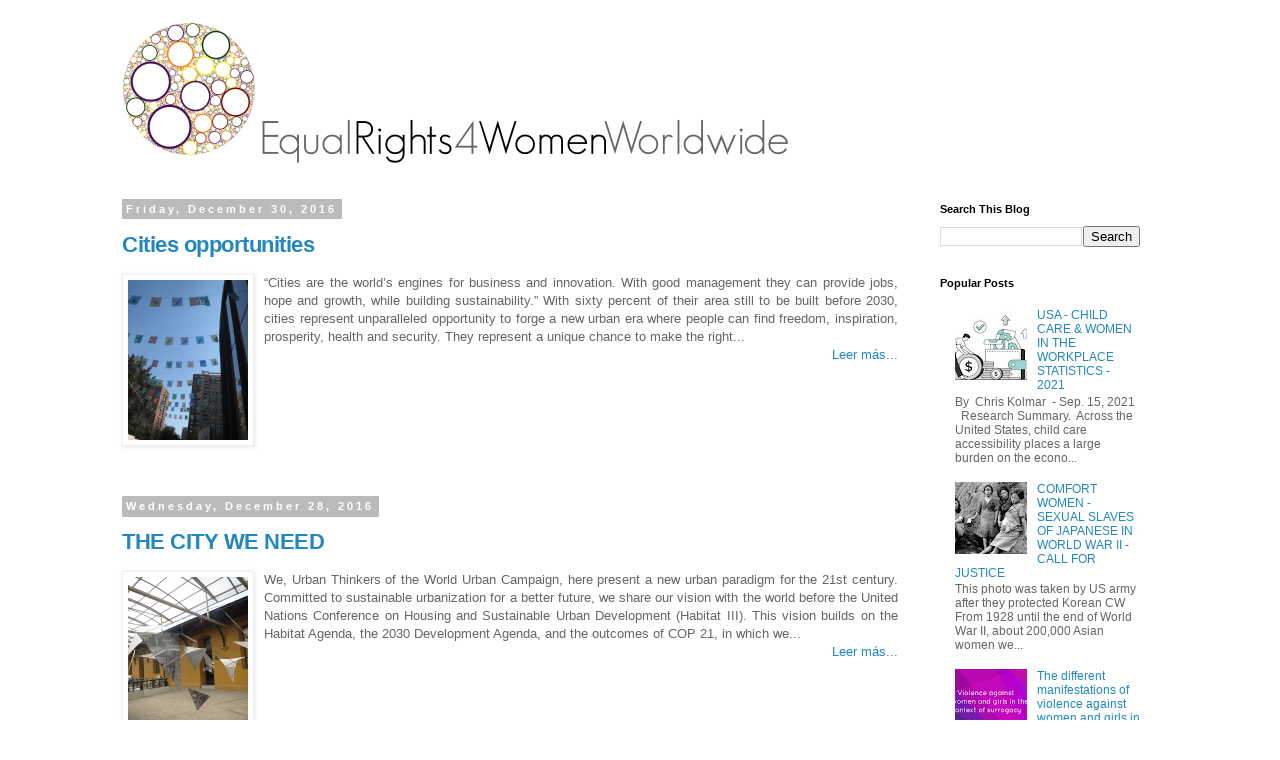

--- FILE ---
content_type: text/html; charset=UTF-8
request_url: https://equalrights4womenworldwide.blogspot.com/2016/
body_size: 53602
content:
<!DOCTYPE html>
<html class='v2' dir='ltr' xmlns='http://www.w3.org/1999/xhtml' xmlns:b='http://www.google.com/2005/gml/b' xmlns:data='http://www.google.com/2005/gml/data' xmlns:expr='http://www.google.com/2005/gml/expr'>
<head>
<link href='https://www.blogger.com/static/v1/widgets/335934321-css_bundle_v2.css' rel='stylesheet' type='text/css'/>
<meta content='width=1100' name='viewport'/>
<meta content='text/html; charset=UTF-8' http-equiv='Content-Type'/>
<meta content='blogger' name='generator'/>
<link href='https://equalrights4womenworldwide.blogspot.com/favicon.ico' rel='icon' type='image/x-icon'/>
<link href='http://equalrights4womenworldwide.blogspot.com/2016/' rel='canonical'/>
<link rel="alternate" type="application/atom+xml" title="Equal rights for women worldwide - Atom" href="https://equalrights4womenworldwide.blogspot.com/feeds/posts/default" />
<link rel="alternate" type="application/rss+xml" title="Equal rights for women worldwide - RSS" href="https://equalrights4womenworldwide.blogspot.com/feeds/posts/default?alt=rss" />
<link rel="service.post" type="application/atom+xml" title="Equal rights for women worldwide - Atom" href="https://www.blogger.com/feeds/2600570218152815383/posts/default" />
<!--Can't find substitution for tag [blog.ieCssRetrofitLinks]-->
<meta content='http://equalrights4womenworldwide.blogspot.com/2016/' property='og:url'/>
<meta content='Equal rights for women worldwide' property='og:title'/>
<meta content='Equal rights for women worldwide' property='og:description'/>
<title>Equal rights for women worldwide: 2016</title>
<meta content='summary_large_image' name='twitter:card'/>
<meta content='@HEROINASS' name='twitter:creator'/>
<meta content='Equal rights for women worldwide' name='twitter:description'/>
<style id='page-skin-1' type='text/css'><!--
/*
-----------------------------------------------
Blogger Template Style
Name:     Simple
Designer: Josh Peterson
URL:      www.noaesthetic.com
----------------------------------------------- */
/* Variable definitions
====================
<Variable name="keycolor" description="Main Color" type="color" default="#66bbdd"/>
<Group description="Page Text" selector="body">
<Variable name="body.font" description="Font" type="font"
default="normal normal 12px Arial, Tahoma, Helvetica, FreeSans, sans-serif"/>
<Variable name="body.text.color" description="Text Color" type="color" default="#222222"/>
</Group>
<Group description="Backgrounds" selector=".body-fauxcolumns-outer">
<Variable name="body.background.color" description="Outer Background" type="color" default="#66bbdd"/>
<Variable name="content.background.color" description="Main Background" type="color" default="#ffffff"/>
<Variable name="header.background.color" description="Header Background" type="color" default="transparent"/>
</Group>
<Group description="Links" selector=".main-outer">
<Variable name="link.color" description="Link Color" type="color" default="#2288bb"/>
<Variable name="link.visited.color" description="Visited Color" type="color" default="#888888"/>
<Variable name="link.hover.color" description="Hover Color" type="color" default="#33aaff"/>
</Group>
<Group description="Blog Title" selector=".header h1">
<Variable name="header.font" description="Font" type="font"
default="normal normal 60px Arial, Tahoma, Helvetica, FreeSans, sans-serif"/>
<Variable name="header.text.color" description="Title Color" type="color" default="#3399bb" />
</Group>
<Group description="Blog Description" selector=".header .description">
<Variable name="description.text.color" description="Description Color" type="color"
default="#777777" />
</Group>
<Group description="Tabs Text" selector=".tabs-inner .widget li a">
<Variable name="tabs.font" description="Font" type="font"
default="normal normal 14px Arial, Tahoma, Helvetica, FreeSans, sans-serif"/>
<Variable name="tabs.text.color" description="Text Color" type="color" default="#999999"/>
<Variable name="tabs.selected.text.color" description="Selected Color" type="color" default="#000000"/>
</Group>
<Group description="Tabs Background" selector=".tabs-outer .PageList">
<Variable name="tabs.background.color" description="Background Color" type="color" default="#f5f5f5"/>
<Variable name="tabs.selected.background.color" description="Selected Color" type="color" default="#eeeeee"/>
</Group>
<Group description="Post Title" selector="h3.post-title, .comments h4">
<Variable name="post.title.font" description="Font" type="font"
default="normal normal 22px Arial, Tahoma, Helvetica, FreeSans, sans-serif"/>
</Group>
<Group description="Date Header" selector=".date-header">
<Variable name="date.header.color" description="Text Color" type="color"
default="#666666"/>
<Variable name="date.header.background.color" description="Background Color" type="color"
default="transparent"/>
<Variable name="date.header.font" description="Text Font" type="font"
default="normal bold 11px Arial, Tahoma, Helvetica, FreeSans, sans-serif"/>
<Variable name="date.header.padding" description="Date Header Padding" type="string" default="inherit"/>
<Variable name="date.header.letterspacing" description="Date Header Letter Spacing" type="string" default="inherit"/>
<Variable name="date.header.margin" description="Date Header Margin" type="string" default="inherit"/>
</Group>
<Group description="Post Footer" selector=".post-footer">
<Variable name="post.footer.text.color" description="Text Color" type="color" default="#666666"/>
<Variable name="post.footer.background.color" description="Background Color" type="color"
default="#f9f9f9"/>
<Variable name="post.footer.border.color" description="Shadow Color" type="color" default="#eeeeee"/>
</Group>
<Group description="Gadgets" selector="h2">
<Variable name="widget.title.font" description="Title Font" type="font"
default="normal bold 11px Arial, Tahoma, Helvetica, FreeSans, sans-serif"/>
<Variable name="widget.title.text.color" description="Title Color" type="color" default="#000000"/>
<Variable name="widget.alternate.text.color" description="Alternate Color" type="color" default="#999999"/>
</Group>
<Group description="Images" selector=".main-inner">
<Variable name="image.background.color" description="Background Color" type="color" default="#ffffff"/>
<Variable name="image.border.color" description="Border Color" type="color" default="#eeeeee"/>
<Variable name="image.text.color" description="Caption Text Color" type="color" default="#666666"/>
</Group>
<Group description="Accents" selector=".content-inner">
<Variable name="body.rule.color" description="Separator Line Color" type="color" default="#eeeeee"/>
<Variable name="tabs.border.color" description="Tabs Border Color" type="color" default="transparent"/>
</Group>
<Variable name="body.background" description="Body Background" type="background"
color="#ffffff" default="$(color) none repeat scroll top left"/>
<Variable name="body.background.override" description="Body Background Override" type="string" default=""/>
<Variable name="body.background.gradient.cap" description="Body Gradient Cap" type="url"
default="url(//www.blogblog.com/1kt/simple/gradients_light.png)"/>
<Variable name="body.background.gradient.tile" description="Body Gradient Tile" type="url"
default="url(//www.blogblog.com/1kt/simple/body_gradient_tile_light.png)"/>
<Variable name="content.background.color.selector" description="Content Background Color Selector" type="string" default=".content-inner"/>
<Variable name="content.padding" description="Content Padding" type="length" default="10px" min="0" max="100px"/>
<Variable name="content.padding.horizontal" description="Content Horizontal Padding" type="length" default="10px" min="0" max="100px"/>
<Variable name="content.shadow.spread" description="Content Shadow Spread" type="length" default="40px" min="0" max="100px"/>
<Variable name="content.shadow.spread.webkit" description="Content Shadow Spread (WebKit)" type="length" default="5px" min="0" max="100px"/>
<Variable name="content.shadow.spread.ie" description="Content Shadow Spread (IE)" type="length" default="10px" min="0" max="100px"/>
<Variable name="main.border.width" description="Main Border Width" type="length" default="0" min="0" max="10px"/>
<Variable name="header.background.gradient" description="Header Gradient" type="url" default="none"/>
<Variable name="header.shadow.offset.left" description="Header Shadow Offset Left" type="length" default="-1px" min="-50px" max="50px"/>
<Variable name="header.shadow.offset.top" description="Header Shadow Offset Top" type="length" default="-1px" min="-50px" max="50px"/>
<Variable name="header.shadow.spread" description="Header Shadow Spread" type="length" default="1px" min="0" max="100px"/>
<Variable name="header.padding" description="Header Padding" type="length" default="30px" min="0" max="100px"/>
<Variable name="header.border.size" description="Header Border Size" type="length" default="1px" min="0" max="10px"/>
<Variable name="header.bottom.border.size" description="Header Bottom Border Size" type="length" default="1px" min="0" max="10px"/>
<Variable name="header.border.horizontalsize" description="Header Horizontal Border Size" type="length" default="0" min="0" max="10px"/>
<Variable name="description.text.size" description="Description Text Size" type="string" default="140%"/>
<Variable name="tabs.margin.top" description="Tabs Margin Top" type="length" default="0" min="0" max="100px"/>
<Variable name="tabs.margin.side" description="Tabs Side Margin" type="length" default="30px" min="0" max="100px"/>
<Variable name="tabs.background.gradient" description="Tabs Background Gradient" type="url"
default="url(//www.blogblog.com/1kt/simple/gradients_light.png)"/>
<Variable name="tabs.border.width" description="Tabs Border Width" type="length" default="1px" min="0" max="10px"/>
<Variable name="tabs.bevel.border.width" description="Tabs Bevel Border Width" type="length" default="1px" min="0" max="10px"/>
<Variable name="post.margin.bottom" description="Post Bottom Margin" type="length" default="25px" min="0" max="100px"/>
<Variable name="image.border.small.size" description="Image Border Small Size" type="length" default="2px" min="0" max="10px"/>
<Variable name="image.border.large.size" description="Image Border Large Size" type="length" default="5px" min="0" max="10px"/>
<Variable name="page.width.selector" description="Page Width Selector" type="string" default=".region-inner"/>
<Variable name="page.width" description="Page Width" type="string" default="auto"/>
<Variable name="main.section.margin" description="Main Section Margin" type="length" default="15px" min="0" max="100px"/>
<Variable name="main.padding" description="Main Padding" type="length" default="15px" min="0" max="100px"/>
<Variable name="main.padding.top" description="Main Padding Top" type="length" default="30px" min="0" max="100px"/>
<Variable name="main.padding.bottom" description="Main Padding Bottom" type="length" default="30px" min="0" max="100px"/>
<Variable name="paging.background"
color="#ffffff"
description="Background of blog paging area" type="background"
default="transparent none no-repeat scroll top center"/>
<Variable name="footer.bevel" description="Bevel border length of footer" type="length" default="0" min="0" max="10px"/>
<Variable name="mobile.background.overlay" description="Mobile Background Overlay" type="string"
default="transparent none repeat scroll top left"/>
<Variable name="mobile.background.size" description="Mobile Background Size" type="string" default="auto"/>
<Variable name="mobile.button.color" description="Mobile Button Color" type="color" default="#ffffff" />
<Variable name="startSide" description="Side where text starts in blog language" type="automatic" default="left"/>
<Variable name="endSide" description="Side where text ends in blog language" type="automatic" default="right"/>
*/
/* Content
----------------------------------------------- */
@font-face {
font-family: 'Quicksand';
font-style: normal;
font-weight: 400;
src: local('Quicksand Regular'), local('Quicksand-Regular'), url(https://dl.dropboxusercontent.com/u/48894188/Producciones%20Luminosas/fonts/Quicksand_Book-x.woff) format('woff');
}
body {
font: normal normal 12px 'Trebuchet MS', Trebuchet, Verdana, sans-serif;
color: #666666;
background: #ffffff none repeat scroll top left;
padding: 0 0 0 0;
}
html body .region-inner {
min-width: 0;
max-width: 100%;
width: auto;
}
h2 {
font-size: 22px;
}
a:link {
text-decoration:none;
color: #2288bb;
}
a:visited {
text-decoration:none;
color: #888888;
}
a:hover {
text-decoration:underline;
color: #33aaff;
}
.body-fauxcolumn-outer .fauxcolumn-inner {
background: transparent none repeat scroll top left;
_background-image: none;
}
.body-fauxcolumn-outer .cap-top {
position: absolute;
z-index: 1;
height: 400px;
width: 100%;
}
.body-fauxcolumn-outer .cap-top .cap-left {
width: 100%;
background: transparent none repeat-x scroll top left;
_background-image: none;
}
.content-outer {
-moz-box-shadow: 0 0 0 rgba(0, 0, 0, .15);
-webkit-box-shadow: 0 0 0 rgba(0, 0, 0, .15);
-goog-ms-box-shadow: 0 0 0 #333333;
box-shadow: 0 0 0 rgba(0, 0, 0, .15);
margin-bottom: 1px;
}
.content-inner {
padding: 10px 40px;
}
.content-inner {
background-color: #ffffff;
}
/* Header
----------------------------------------------- */
.header-outer {
background: transparent none repeat-x scroll 0 -400px;
_background-image: none;
}
.Header h1 {
font: normal normal 40px 'Trebuchet MS',Trebuchet,Verdana,sans-serif;
color: #000000;
text-shadow: 0 0 0 rgba(0, 0, 0, .2);
}
.Header h1 a {
color: #000000;
}
.Header .description {
font-size: 18px;
color: #000000;
}
.header-inner .Header .titlewrapper {
padding: 22px 0;
}
.header-inner .Header .descriptionwrapper {
padding: 0 0;
}
/* Tabs
----------------------------------------------- */
.tabs-inner .section:first-child {
border-top: 0 solid #dddddd;
}
.tabs-inner .section:first-child ul {
margin-top: -1px;
border-top: 1px solid #dddddd;
border-left: 1px solid #dddddd;
border-right: 1px solid #dddddd;
}
.tabs-inner .widget ul {
background: transparent none repeat-x scroll 0 -800px;
_background-image: none;
border-bottom: 1px solid #dddddd;
margin-top: 0;
margin-left: -30px;
margin-right: -30px;
}
.tabs-inner .widget li a {
display: inline-block;
padding: .6em 1em;
font: normal normal 12px 'Trebuchet MS', Trebuchet, Verdana, sans-serif;
color: #000000;
border-left: 1px solid #ffffff;
border-right: 1px solid #dddddd;
}
.tabs-inner .widget li:first-child a {
border-left: none;
}
.tabs-inner .widget li.selected a, .tabs-inner .widget li a:hover {
color: #000000;
background-color: #eeeeee;
text-decoration: none;
}
/* Columns
----------------------------------------------- */
.main-outer {
border-top: 0 solid transparent;
}
.fauxcolumn-left-outer .fauxcolumn-inner {
border-right: 1px solid transparent;
}
.fauxcolumn-right-outer .fauxcolumn-inner {
border-left: 1px solid transparent;
}
/* Headings
----------------------------------------------- */
div.widget > h2,
div.widget h2.title {
margin: 0 0 1em 0;
font: normal bold 11px 'Trebuchet MS',Trebuchet,Verdana,sans-serif;
color: #000000;
}
/* Widgets
----------------------------------------------- */
.widget .zippy {
color: #999999;
text-shadow: 2px 2px 1px rgba(0, 0, 0, .1);
}
.widget .popular-posts ul {
list-style: none;
}
/* Posts
----------------------------------------------- */
h2.date-header {
font: normal bold 11px Arial, Tahoma, Helvetica, FreeSans, sans-serif;
}
.date-header span {
background-color: #bbbbbb;
color: #ffffff;
padding: 0.4em;
letter-spacing: 3px;
margin: inherit;
}
.main-inner {
padding-top: 35px;
padding-bottom: 65px;
}
.main-inner .column-center-inner {
padding: 0 0;
}
.main-inner .column-center-inner .section {
margin: 0 1em;
}
.post {
margin: 0 0 45px 0;
}
h3.post-title, .comments h4 {
font: normal normal 22px 'Trebuchet MS',Trebuchet,Verdana,sans-serif;
margin: .75em 0 0;
font-family: 'Quicksand','Trebuchet MS',Trebuchet,Verdana,sans-serif;
}
h3.post-title.entry-title a {
font-family: 'Quicksand','Trebuchet MS',Trebuchet,Verdana,sans-serif;
font-weight: bold;
letter-spacing: -0.5px;}
.post-body {
font-size: 110%;
line-height: 1.4;
position: relative;
}
.post-body img, .post-body .tr-caption-container, .Profile img, .Image img,
.BlogList .item-thumbnail img {
padding: 2px;
background: #ffffff;
border: 1px solid #eeeeee;
-moz-box-shadow: 1px 1px 5px rgba(0, 0, 0, .1);
-webkit-box-shadow: 1px 1px 5px rgba(0, 0, 0, .1);
box-shadow: 1px 1px 5px rgba(0, 0, 0, .1);
}
.post-body img, .post-body .tr-caption-container {
padding: 5px;
}
.post-body .tr-caption-container {
color: #666666;
}
.post-body .tr-caption-container img {
padding: 0;
background: transparent;
border: none;
-moz-box-shadow: 0 0 0 rgba(0, 0, 0, .1);
-webkit-box-shadow: 0 0 0 rgba(0, 0, 0, .1);
box-shadow: 0 0 0 rgba(0, 0, 0, .1);
}
.post-header {
margin: 0 0 1.5em;
line-height: 1.6;
font-size: 90%;
}
.post-footer {
margin: 20px -2px 0;
padding: 5px 10px;
color: #666666;
background-color: #eeeeee;
border-bottom: 1px solid #eeeeee;
line-height: 1.6;
font-size: 90%;
}
#comments .comment-author {
padding-top: 1.5em;
border-top: 1px solid transparent;
background-position: 0 1.5em;
}
#comments .comment-author:first-child {
padding-top: 0;
border-top: none;
}
.avatar-image-container {
margin: .2em 0 0;
}
#comments .avatar-image-container img {
border: 1px solid #eeeeee;
}
/* Comments
----------------------------------------------- */
.comments .comments-content .icon.blog-author {
background-repeat: no-repeat;
background-image: url([data-uri]);
}
.comments .comments-content .loadmore a {
border-top: 1px solid #999999;
border-bottom: 1px solid #999999;
}
.comments .comment-thread.inline-thread {
background-color: #eeeeee;
}
.comments .continue {
border-top: 2px solid #999999;
}
/* Accents
---------------------------------------------- */
.section-columns td.columns-cell {
border-left: 1px solid transparent;
}
.blog-pager {
background: transparent url(//www.blogblog.com/1kt/simple/paging_dot.png) repeat-x scroll top center;
}
.blog-pager-older-link, .home-link,
.blog-pager-newer-link {
background-color: #ffffff;
padding: 5px;
}
.footer-outer {
border-top: 1px dashed #bbbbbb;
}
/* Mobile
----------------------------------------------- */
body.mobile  {
background-size: auto;
}
.mobile .body-fauxcolumn-outer {
background: transparent none repeat scroll top left;
}
.mobile .body-fauxcolumn-outer .cap-top {
background-size: 100% auto;
}
.mobile .content-outer {
-webkit-box-shadow: 0 0 3px rgba(0, 0, 0, .15);
box-shadow: 0 0 3px rgba(0, 0, 0, .15);
}
.mobile .tabs-inner .widget ul {
margin-left: 0;
margin-right: 0;
}
.mobile .post {
margin: 0;
}
.mobile .main-inner .column-center-inner .section {
margin: 0;
}
.mobile .date-header span {
padding: 0.1em 10px;
margin: 0 -10px;
}
.mobile h3.post-title {
margin: 0;
}
.mobile .blog-pager {
background: transparent none no-repeat scroll top center;
}
.mobile .footer-outer {
border-top: none;
}
.mobile .main-inner, .mobile .footer-inner {
background-color: #ffffff;
}
.mobile-index-contents {
color: #666666;
}
.mobile-link-button {
background-color: #2288bb;
}
.mobile-link-button a:link, .mobile-link-button a:visited {
color: #ffffff;
}
.mobile .tabs-inner .section:first-child {
border-top: none;
}
.mobile .tabs-inner .PageList .widget-content {
background-color: #eeeeee;
color: #000000;
border-top: 1px solid #dddddd;
border-bottom: 1px solid #dddddd;
}
.mobile .tabs-inner .PageList .widget-content .pagelist-arrow {
border-left: 1px solid #dddddd;
}

--></style>
<style id='template-skin-1' type='text/css'><!--
body {
min-width: 1140px;
}
.content-outer, .content-fauxcolumn-outer, .region-inner {
min-width: 1140px;
max-width: 1140px;
_width: 1140px;
}
.main-inner .columns {
padding-left: 0;
padding-right: 260px;
}
.main-inner .fauxcolumn-center-outer {
left: 0;
right: 260px;
/* IE6 does not respect left and right together */
_width: expression(this.parentNode.offsetWidth -
parseInt("0") -
parseInt("260px") + 'px');
}
.main-inner .fauxcolumn-left-outer {
width: 0;
}
.main-inner .fauxcolumn-right-outer {
width: 260px;
}
.main-inner .column-left-outer {
width: 0;
right: 100%;
margin-left: -0;
}
.main-inner .column-right-outer {
width: 260px;
margin-right: -260px;
}
#layout {
min-width: 0;
}
#layout .content-outer {
min-width: 0;
width: 800px;
}
#layout .region-inner {
min-width: 0;
width: auto;
}
body#layout div.add_widget {
padding: 8px;
}
body#layout div.add_widget a {
margin-left: 32px;
}
--></style>
<script type='text/javascript'>
summary_txt = 410;
img_thumb_width = 120;
</script>
<script type='text/javascript'> 
//<![CDATA[
// Script original de Anhvo, modificado por ciudadblogger.com
function removeHtmlTag(strx,chop){
if(strx.indexOf("<")!=-1)
{
var s = strx.split("<");
for(var i=0;i<s.length;i++){
if(s[i].indexOf(">")!=-1){
s[i] = s[i].substring(s[i].indexOf(">")+1,s[i].length);
}
}
strx = s.join("");
}
chop = (chop < strx.length-1) ? chop : strx.length-2;
while(strx.charAt(chop-1)!=' ' && strx.indexOf(' ',chop)!=-1) chop++;
strx = strx.substring(0,chop-1);
return strx+'...';
}
function createSummaryAndThumb(pID, pURL){
var div = document.getElementById(pID);
var imgtag = "";
var img = div.getElementsByTagName("img");
if(img.length<=0) {
imgtag = '<span style="float:left; padding:0px 10px 5px 0px;"><a href="'+ pURL +'"><img src="https://blogger.googleusercontent.com/img/b/R29vZ2xl/AVvXsEjMv3Qoh8WUUiWjqAKScStUh2Z_P_nHePT0nGqpSw0WHzmw7SrvlYbWTn1LrNE2rwS5RlSe1Jc3ordyAuDYdyNVLAwN1_9B3G_T8oGSmwUNAoAopGUQbZURgVr-uzg2_x0icX0we0mnr4g/s1600/EqualRights4WomenWorldwide.png" width="'+img_thumb_width+'px" /></a></span>';
summ = summary_txt;
}
if(img.length>=1) {
imgtag = '<span style="float:left; padding:0px 10px 5px 0px;"><a href="'+ pURL +'"><img src="'+img[0].src+'" width="'+img_thumb_width+'px"/></a></span>';
summ = summary_txt;
}
var summary = imgtag + '<div>' + removeHtmlTag(div.innerHTML,summ) + '</div>';
div.innerHTML = summary;
}
//]]>
</script>
<style>
  .post-footer{
display:none;

}
</style>
<link href='https://www.blogger.com/dyn-css/authorization.css?targetBlogID=2600570218152815383&amp;zx=85b9d753-3e47-42fa-a5e0-fc3f18e887fa' media='none' onload='if(media!=&#39;all&#39;)media=&#39;all&#39;' rel='stylesheet'/><noscript><link href='https://www.blogger.com/dyn-css/authorization.css?targetBlogID=2600570218152815383&amp;zx=85b9d753-3e47-42fa-a5e0-fc3f18e887fa' rel='stylesheet'/></noscript>
<meta name='google-adsense-platform-account' content='ca-host-pub-1556223355139109'/>
<meta name='google-adsense-platform-domain' content='blogspot.com'/>

</head>
<style type='text/css'>
#navbar-iframe {display: none !important; }
body .navbar {height: 0 !important}
</style>
<body class='loading'>
<div class='navbar section' id='navbar' name='Navbar'><div class='widget Navbar' data-version='1' id='Navbar1'><script type="text/javascript">
    function setAttributeOnload(object, attribute, val) {
      if(window.addEventListener) {
        window.addEventListener('load',
          function(){ object[attribute] = val; }, false);
      } else {
        window.attachEvent('onload', function(){ object[attribute] = val; });
      }
    }
  </script>
<div id="navbar-iframe-container"></div>
<script type="text/javascript" src="https://apis.google.com/js/platform.js"></script>
<script type="text/javascript">
      gapi.load("gapi.iframes:gapi.iframes.style.bubble", function() {
        if (gapi.iframes && gapi.iframes.getContext) {
          gapi.iframes.getContext().openChild({
              url: 'https://www.blogger.com/navbar/2600570218152815383?origin\x3dhttps://equalrights4womenworldwide.blogspot.com',
              where: document.getElementById("navbar-iframe-container"),
              id: "navbar-iframe"
          });
        }
      });
    </script><script type="text/javascript">
(function() {
var script = document.createElement('script');
script.type = 'text/javascript';
script.src = '//pagead2.googlesyndication.com/pagead/js/google_top_exp.js';
var head = document.getElementsByTagName('head')[0];
if (head) {
head.appendChild(script);
}})();
</script>
</div></div>
<div class='body-fauxcolumns'>
<div class='fauxcolumn-outer body-fauxcolumn-outer'>
<div class='cap-top'>
<div class='cap-left'></div>
<div class='cap-right'></div>
</div>
<div class='fauxborder-left'>
<div class='fauxborder-right'></div>
<div class='fauxcolumn-inner'>
</div>
</div>
<div class='cap-bottom'>
<div class='cap-left'></div>
<div class='cap-right'></div>
</div>
</div>
</div>
<div class='content'>
<div class='content-fauxcolumns'>
<div class='fauxcolumn-outer content-fauxcolumn-outer'>
<div class='cap-top'>
<div class='cap-left'></div>
<div class='cap-right'></div>
</div>
<div class='fauxborder-left'>
<div class='fauxborder-right'></div>
<div class='fauxcolumn-inner'>
</div>
</div>
<div class='cap-bottom'>
<div class='cap-left'></div>
<div class='cap-right'></div>
</div>
</div>
</div>
<div class='content-outer'>
<div class='content-cap-top cap-top'>
<div class='cap-left'></div>
<div class='cap-right'></div>
</div>
<div class='fauxborder-left content-fauxborder-left'>
<div class='fauxborder-right content-fauxborder-right'></div>
<div class='content-inner'>
<header>
<div class='header-outer'>
<div class='header-cap-top cap-top'>
<div class='cap-left'></div>
<div class='cap-right'></div>
</div>
<div class='fauxborder-left header-fauxborder-left'>
<div class='fauxborder-right header-fauxborder-right'></div>
<div class='region-inner header-inner'>
<div class='header section' id='header' name='Header'><div class='widget Header' data-version='1' id='Header1'>
<div id='header-inner'>
<a href='https://equalrights4womenworldwide.blogspot.com/' style='display: block'>
<img alt='Equal rights for women worldwide' height='158px; ' id='Header1_headerimg' src='https://blogger.googleusercontent.com/img/b/R29vZ2xl/AVvXsEgsoBrc_ggmkGvX4Wau08r_vXH9AZc54PWLudiBs67WWYa-T0slYfiHqhFJ5nDERCNiy7xJfalS9lGq__WciT2dogenHnPdyBdpS5YH3_Ou2AwtNPR8jjYeA-cKG8zqpOD-R3qcik_v-Oo/s1600/image3671.png' style='display: block' width='678px; '/>
</a>
</div>
</div></div>
</div>
</div>
<div class='header-cap-bottom cap-bottom'>
<div class='cap-left'></div>
<div class='cap-right'></div>
</div>
</div>
</header>
<div class='tabs-outer'>
<div class='tabs-cap-top cap-top'>
<div class='cap-left'></div>
<div class='cap-right'></div>
</div>
<div class='fauxborder-left tabs-fauxborder-left'>
<div class='fauxborder-right tabs-fauxborder-right'></div>
<div class='region-inner tabs-inner'>
<div class='tabs no-items section' id='crosscol' name='Cross-Column'></div>
<div class='tabs no-items section' id='crosscol-overflow' name='Cross-Column 2'></div>
</div>
</div>
<div class='tabs-cap-bottom cap-bottom'>
<div class='cap-left'></div>
<div class='cap-right'></div>
</div>
</div>
<div class='main-outer'>
<div class='main-cap-top cap-top'>
<div class='cap-left'></div>
<div class='cap-right'></div>
</div>
<div class='fauxborder-left main-fauxborder-left'>
<div class='fauxborder-right main-fauxborder-right'></div>
<div class='region-inner main-inner'>
<div class='columns fauxcolumns'>
<div class='fauxcolumn-outer fauxcolumn-center-outer'>
<div class='cap-top'>
<div class='cap-left'></div>
<div class='cap-right'></div>
</div>
<div class='fauxborder-left'>
<div class='fauxborder-right'></div>
<div class='fauxcolumn-inner'>
</div>
</div>
<div class='cap-bottom'>
<div class='cap-left'></div>
<div class='cap-right'></div>
</div>
</div>
<div class='fauxcolumn-outer fauxcolumn-left-outer'>
<div class='cap-top'>
<div class='cap-left'></div>
<div class='cap-right'></div>
</div>
<div class='fauxborder-left'>
<div class='fauxborder-right'></div>
<div class='fauxcolumn-inner'>
</div>
</div>
<div class='cap-bottom'>
<div class='cap-left'></div>
<div class='cap-right'></div>
</div>
</div>
<div class='fauxcolumn-outer fauxcolumn-right-outer'>
<div class='cap-top'>
<div class='cap-left'></div>
<div class='cap-right'></div>
</div>
<div class='fauxborder-left'>
<div class='fauxborder-right'></div>
<div class='fauxcolumn-inner'>
</div>
</div>
<div class='cap-bottom'>
<div class='cap-left'></div>
<div class='cap-right'></div>
</div>
</div>
<!-- corrects IE6 width calculation -->
<div class='columns-inner'>
<div class='column-center-outer'>
<div class='column-center-inner'>
<div class='main section' id='main' name='Main'><div class='widget Blog' data-version='1' id='Blog1'>
<div class='blog-posts hfeed'>

          <div class="date-outer">
        
<h2 class='date-header'><span>Friday, December 30, 2016</span></h2>

          <div class="date-posts">
        
<div class='post-outer'>
<div class='post hentry uncustomized-post-template' itemprop='blogPost' itemscope='itemscope' itemtype='http://schema.org/BlogPosting'>
<meta content='https://blogger.googleusercontent.com/img/b/R29vZ2xl/AVvXsEi_UZ9V-NcyNVZ631PfA3QSNqqGguOTGlRbCgMxj0WTbjBZjlLxj2lNQBFqkoEGfpreq3pMXP8BjOGqK8_a3zXBJZJLoUXL9sZ4Iwa9E_qzLj871W8CZMcHs8oMLWSXi5RxbO4qcPfawWg/s640/IMG_1174.JPG' itemprop='image_url'/>
<meta content='2600570218152815383' itemprop='blogId'/>
<meta content='3404778655542943771' itemprop='postId'/>
<a name='3404778655542943771'></a>
<h3 class='post-title entry-title' itemprop='name'>
<a href='https://equalrights4womenworldwide.blogspot.com/2016/12/cities-opportunities.html'>Cities opportunities </a>
</h3>
<div class='post-header'>
<div class='post-header-line-1'></div>
</div>
<div class='post-body entry-content' id='post-body-3404778655542943771' itemprop='description articleBody'>
<div id='summary3404778655542943771' style='font-size:13px; text-align:justify;'><div class="separator" style="clear: both; text-align: center;">
<a href="https://blogger.googleusercontent.com/img/b/R29vZ2xl/AVvXsEi_UZ9V-NcyNVZ631PfA3QSNqqGguOTGlRbCgMxj0WTbjBZjlLxj2lNQBFqkoEGfpreq3pMXP8BjOGqK8_a3zXBJZJLoUXL9sZ4Iwa9E_qzLj871W8CZMcHs8oMLWSXi5RxbO4qcPfawWg/s1600/IMG_1174.JPG" imageanchor="1" style="margin-left: 1em; margin-right: 1em;"><img border="0" height="640" src="https://blogger.googleusercontent.com/img/b/R29vZ2xl/AVvXsEi_UZ9V-NcyNVZ631PfA3QSNqqGguOTGlRbCgMxj0WTbjBZjlLxj2lNQBFqkoEGfpreq3pMXP8BjOGqK8_a3zXBJZJLoUXL9sZ4Iwa9E_qzLj871W8CZMcHs8oMLWSXi5RxbO4qcPfawWg/s640/IMG_1174.JPG" width="480" /></a></div>
<br />
<br />
&#8220;Cities are the world&#8217;s engines for business and innovation. With good management they can provide jobs, hope and growth, while building sustainability.&#8221; With sixty percent of their area still to be built before 2030, cities represent unparalleled opportunity to forge a new urban era where people can find freedom, inspiration, prosperity, health and security. They represent a unique chance to make the right infrastructure and planning choices to overcome many of the mistakes of the past and to make our cities and communities truly regenerative and resilient. <br />
<br />
We see emerging trends of public, private, and civil society organizations working together to improve quality of life and livelihoods. We see these organizations leveraging resources to improve urban services. These and other efforts undoubtedly improve the lives of the people they touch. But, in the end, these approaches do not address basic structural problems nor do they offer answers appropriately scaled for tomorrow&#8217;s challenges. To do so requires rethinking the very organization of a city and envisioning its future. For this reason we need to forge a new urban paradigm for the city we need.<br />
<br />
While the city we need must recognize local contexts, cultures, and customs, it is founded on two key conditions: the respect of public and private uses of land, and a well-coordinated system of systems. If a city is to function properly, it needs to coordinate very diverse agendas related to land use, housing, energy, water, waste, mobility, health and education, economic development, and the promotion of gender equality, cultural vitality and social inclusion.<br />
<br />
&#9679; New predictive planning and modeling tools based on systems approaches provide an unprecedented means for all stakeholder groups and city authorities to better understand the complex social, economic and political interconnections inherent in urban systems. These tools and approaches enable decision makers and &nbsp;urban inhabitants to use systems thinking and systems-based approaches to avoid unintended consequences of policy actions, to greatly enhance the effectiveness of decision making and achieve efficiencies in resource allocation and use;<br />
<br />
&#9679; Systems approaches can further help realize a heretofore impossible dream: that of bridging short-term economic goals with longer-term policies and strategies that focus on shared prosperity and better health, safety and wellbeing of all of a city&#8217;s inhabitants;<br />
<br />
&#9679; New understanding and awareness of the importance of place making and building a sense of identity that places public space at the forefront of urban development, as a means of greening the city, strengthening a sense of security and providing opportunities for enhanced social interaction and diverse forms of expression;<br />
<br />
&#9679; The digital revolution offers new opportunities for the efficiency and responsiveness of urban services. It offers new ways and means for the inhabitants of the city to engage with public authorities in decisions affecting their quality of life and livelihoods. It helps avoid mistakes of the past in, for example, the failure to consider gender and age-sensitive needs and priorities in urban planning and design. It provides opportunities for innovative and collaborative economic models and social contracts that enhance social solidarity and social cohesion;<br />
<br />
&#9679; An important opportunity lies in changing the paradigm from a centralized production approach, in which citizens are only users of a provided service, to participative and collaborative models of production that empower people and communities to become coproducers of energy, public goods and services.<br />
<br />
&#9679; Participatory models of production of public goods and services also offer new opportunities for cities to take full advantage of the &#8220;green economy&#8221; by creating new business models, new industries at all scales and new employment opportunities and decent work. <br />
<br />
&#9679; Growing awareness of the risks of climate change and the unsustainable models of production, consumption and development offer new prospects for the regenerative city and the circular economy. This goes beyond the concepts of reusing and recycling to restoring and replenishing the natural systems that support urban life. It allows for a different relationship between urban and rural areas and offers a new prospect for urban and peri-urban agriculture and the foundations for the truly ecological and resilient city.<br />
<br />
To build The City We Need in the 21st century, our new urban paradigm will be guided by a set of principles. These principles are presented below and are accompanied by key drivers of change.<br />
<br />
<a href="http://fidic.org/sites/default/files/The%20City%20We%20Need%20TCWN%202.0_ADOPTED.pdf">http://fidic.org/sites/default/files/The%20City%20We%20Need%20TCWN%202.0_ADOPTED.pdf</a></div>
<script type='text/javascript'>createSummaryAndThumb("summary3404778655542943771","https://equalrights4womenworldwide.blogspot.com/2016/12/cities-opportunities.html");</script>
<span class='rmlink' style='float:right'><a href='https://equalrights4womenworldwide.blogspot.com/2016/12/cities-opportunities.html'>Leer más...</a></span>
<div style='clear: both;'></div>
</div>
<div class='post-footer'>
<div class='post-footer-line post-footer-line-1'>
<span class='post-author vcard'>
Publicado por
<span class='fn' itemprop='author' itemscope='itemscope' itemtype='http://schema.org/Person'>
<meta content='https://www.blogger.com/profile/16377743246265805600' itemprop='url'/>
<a class='g-profile' href='https://www.blogger.com/profile/16377743246265805600' rel='author' title='author profile'>
<span itemprop='name'>Hortensia Hernández</span>
</a>
</span>
</span>
<span class='post-timestamp'>
</span>
<span class='reaction-buttons'>
</span>
<span class='post-comment-link'>
<a class='comment-link' href='https://equalrights4womenworldwide.blogspot.com/2016/12/cities-opportunities.html#comment-form' onclick=''>
No comments:
  </a>
</span>
<span class='post-backlinks post-comment-link'>
</span>
<span class='post-icons'>
<span class='item-action'>
<a href='https://www.blogger.com/email-post/2600570218152815383/3404778655542943771' title='Email Post'>
<img alt='' class='icon-action' height='13' src='//img1.blogblog.com/img/icon18_email.gif' width='18'/>
</a>
</span>
</span>
<div class='post-share-buttons goog-inline-block'>
<a class='goog-inline-block share-button sb-email' href='https://www.blogger.com/share-post.g?blogID=2600570218152815383&postID=3404778655542943771&target=email' target='_blank' title='Email This'><span class='share-button-link-text'>Email This</span></a><a class='goog-inline-block share-button sb-blog' href='https://www.blogger.com/share-post.g?blogID=2600570218152815383&postID=3404778655542943771&target=blog' onclick='window.open(this.href, "_blank", "height=270,width=475"); return false;' target='_blank' title='BlogThis!'><span class='share-button-link-text'>BlogThis!</span></a><a class='goog-inline-block share-button sb-twitter' href='https://www.blogger.com/share-post.g?blogID=2600570218152815383&postID=3404778655542943771&target=twitter' target='_blank' title='Share to X'><span class='share-button-link-text'>Share to X</span></a><a class='goog-inline-block share-button sb-facebook' href='https://www.blogger.com/share-post.g?blogID=2600570218152815383&postID=3404778655542943771&target=facebook' onclick='window.open(this.href, "_blank", "height=430,width=640"); return false;' target='_blank' title='Share to Facebook'><span class='share-button-link-text'>Share to Facebook</span></a><a class='goog-inline-block share-button sb-pinterest' href='https://www.blogger.com/share-post.g?blogID=2600570218152815383&postID=3404778655542943771&target=pinterest' target='_blank' title='Share to Pinterest'><span class='share-button-link-text'>Share to Pinterest</span></a>
</div>
</div>
<div class='post-footer-line post-footer-line-2'>
<span class='post-labels'>
</span>
</div>
<div class='post-footer-line post-footer-line-3'>
<span class='post-location'>
</span>
</div>
</div>
</div>
</div>

          </div></div>
        

          <div class="date-outer">
        
<h2 class='date-header'><span>Wednesday, December 28, 2016</span></h2>

          <div class="date-posts">
        
<div class='post-outer'>
<div class='post hentry uncustomized-post-template' itemprop='blogPost' itemscope='itemscope' itemtype='http://schema.org/BlogPosting'>
<meta content='https://blogger.googleusercontent.com/img/b/R29vZ2xl/AVvXsEjY1FCxmmh6sW0z2jf38sEc98_3SIgj4QpSlLeEkw4VXY2CvP-YQTToIJqXpuFzjcOgYkDnAeA0NdPZJoveyd88s-sXT6AcZxCH-cfiKU1BngsYwmyU2jdoUZQydQFvByaa60nNNvtb3N0/s640/IMG_1194.JPG' itemprop='image_url'/>
<meta content='2600570218152815383' itemprop='blogId'/>
<meta content='3112287484370198186' itemprop='postId'/>
<a name='3112287484370198186'></a>
<h3 class='post-title entry-title' itemprop='name'>
<a href='https://equalrights4womenworldwide.blogspot.com/2016/12/the-city-we-need.html'>THE CITY WE NEED </a>
</h3>
<div class='post-header'>
<div class='post-header-line-1'></div>
</div>
<div class='post-body entry-content' id='post-body-3112287484370198186' itemprop='description articleBody'>
<div id='summary3112287484370198186' style='font-size:13px; text-align:justify;'><div class="separator" style="clear: both; text-align: center;">
<a href="https://blogger.googleusercontent.com/img/b/R29vZ2xl/AVvXsEjY1FCxmmh6sW0z2jf38sEc98_3SIgj4QpSlLeEkw4VXY2CvP-YQTToIJqXpuFzjcOgYkDnAeA0NdPZJoveyd88s-sXT6AcZxCH-cfiKU1BngsYwmyU2jdoUZQydQFvByaa60nNNvtb3N0/s1600/IMG_1194.JPG" imageanchor="1" style="margin-left: 1em; margin-right: 1em;"><img border="0" height="640" src="https://blogger.googleusercontent.com/img/b/R29vZ2xl/AVvXsEjY1FCxmmh6sW0z2jf38sEc98_3SIgj4QpSlLeEkw4VXY2CvP-YQTToIJqXpuFzjcOgYkDnAeA0NdPZJoveyd88s-sXT6AcZxCH-cfiKU1BngsYwmyU2jdoUZQydQFvByaa60nNNvtb3N0/s640/IMG_1194.JPG" width="480" /></a></div>
<br />
<div style="text-align: justify;">
We, Urban Thinkers of the World Urban Campaign, here present a new urban paradigm for the 21st century. Committed to sustainable urbanization for a better future, we share our vision with the world before the United Nations Conference on Housing and Sustainable Urban Development (Habitat III). This vision builds on the Habitat Agenda, the 2030 Development Agenda, and the outcomes of COP 21, in which we have participated actively.</div>
<div style="text-align: justify;">
<br /></div>
<div style="text-align: justify;">
The City We Need (TCWN) 2.0 is a manifesto prepared through the contributions of more than 7596 men and women from 113 countries and 2251 organizations1, representing fourteen (14) constituent groups: Local and subnational authorities, Research and Academia, Civil Society Organizations, Grassroots organizations, Women, Parliamentarians, Children and youth, Business and industries, Foundations and philanthropies, Professionals, Trade Unions and Workers, Farmers, Indigenous people and the Media.2</div>
<div style="text-align: justify;">
<br /></div>
<div style="text-align: justify;">
This global consultation and consensus building process has been made possible through a series of 26 Urban Thinkers Campuses organized by the World Urban Campaign3 from 29 June 2015 to 20 February 2016. </div>
<div style="text-align: justify;">
<br /></div>
<div style="text-align: justify;">
The recommendations made by the Urban Thinkers Campuses were compiled and distilled by a Drafting Committee which concluded its work on 12 March 2016. </div>
<div style="text-align: justify;">
<br /></div>
<div style="text-align: justify;">
This document was then adopted unanimously by the World Urban Campaign Steering Committee on 16 March 2016 in Prague/Czech Republic. </div>
<div style="text-align: justify;">
<br /></div>
<div style="text-align: justify;">
We, the partners of the World Urban Campaign acknowledge the Urban Thinkers Campus as an unprecedented consensus-building process. This process was designed to give a voice to the above mentioned representative groups through a decentralized model in order to define a joint position towards a United Nations Conference.</div>
<div style="text-align: justify;">
<br /></div>
<div style="text-align: justify;">
We request member states and the international community to consider our common vision driven by principles and drivers of change in order to craft the New Urban Agenda to be delivered at the United Nations Conference on Housing and Sustainable Urban Development (Habitat III).</div>
<div style="text-align: justify;">
<br /></div>
<div style="text-align: justify;">
Introduction</div>
<div style="text-align: justify;">
<br /></div>
<div style="text-align: justify;">
As we declared in the 2012 Manifesto for Cities4 and further reiterate here: &#8220;the battle for a more sustainable future will be won or lost in cities.&#8221;</div>
<div style="text-align: justify;">
<br /></div>
<div style="text-align: justify;">
How we plan, build, and manage our cities today will determine the outcome of our efforts to achieve a sustainable and harmonious development tomorrow. Well-planned cities allow all residents the opportunity to have safe, healthy, and productive lives. Well-designed cities present nations with major opportunities to promote social inclusion, resilience, and prosperity.</div>
<div style="text-align: justify;">
<br /></div>
<div style="text-align: justify;">
The world is at a crossroads. In the next few decades, urban dwellers will double in number, reaching nearly three-quarters of world&#8217;s population. More than 60 percent of the built environment needed to accommodate these new urban dwellers by 2030 has yet to be constructed.</div>
<div style="text-align: justify;">
<br /></div>
<div style="text-align: justify;">
<b>KEY CHALLENGES/LESSONS LEARNED</b></div>
<div style="text-align: justify;">
<br /></div>
<div style="text-align: justify;">
So what will our cities be like? Past and current trends provide some important lessons about what to avoid:</div>
<div style="text-align: justify;">
<br /></div>
<div style="text-align: justify;">
&#9679; Outdated and poorly defined roles, responsibilities and mandates between different tiers of government and different public agencies leading to unhealthy competition for resources, overlapping jurisdictions and uncoordinated regulatory frameworks;</div>
<div style="text-align: justify;">
<br /></div>
<div style="text-align: justify;">
&#9679; Poor planning, often using outdated and rigid planning approaches that are surpassed by reality leading to urban sprawl, congestion, pollution and the wasteful use of land, water and energy exacerbating climate change;</div>
<div style="text-align: justify;">
<br /></div>
<div style="text-align: justify;">
&#9679; Lack of transparency and accountability in city planning and decision making leading to lack of trust on behalf of civil society and business in the leadership of local authorities and public agencies;</div>
<div style="text-align: justify;">
<br /></div>
<div style="text-align: justify;">
&#9679; Unsustainable pressures on the carrying capacity of natural supporting systems leading to destruction of ecosystems and vulnerability</div>
<div style="text-align: justify;">
<br /></div>
<div style="text-align: justify;">
&#9679; Exclusionary approaches to urban development causing the formation of slums and informal settlements and the lack of access by the urban poor to public goods and services;</div>
<div style="text-align: justify;">
<br /></div>
<div style="text-align: justify;">
&#9679; Irresponsible land use and construction that increase vulnerability to natural and humanmade disasters causing loss of life and assets and damage to public and private property;</div>
<div style="text-align: justify;">
<br /></div>
<div style="text-align: justify;">
&#9679; Poorly regulated real estate markets that create speculative bubbles and financial crises and further exacerbate lack of security of tenure and access to affordable housing;</div>
</div>
<script type='text/javascript'>createSummaryAndThumb("summary3112287484370198186","https://equalrights4womenworldwide.blogspot.com/2016/12/the-city-we-need.html");</script>
<span class='rmlink' style='float:right'><a href='https://equalrights4womenworldwide.blogspot.com/2016/12/the-city-we-need.html'>Leer más...</a></span>
<div style='clear: both;'></div>
</div>
<div class='post-footer'>
<div class='post-footer-line post-footer-line-1'>
<span class='post-author vcard'>
Publicado por
<span class='fn' itemprop='author' itemscope='itemscope' itemtype='http://schema.org/Person'>
<meta content='https://www.blogger.com/profile/16377743246265805600' itemprop='url'/>
<a class='g-profile' href='https://www.blogger.com/profile/16377743246265805600' rel='author' title='author profile'>
<span itemprop='name'>Hortensia Hernández</span>
</a>
</span>
</span>
<span class='post-timestamp'>
</span>
<span class='reaction-buttons'>
</span>
<span class='post-comment-link'>
<a class='comment-link' href='https://equalrights4womenworldwide.blogspot.com/2016/12/the-city-we-need.html#comment-form' onclick=''>
No comments:
  </a>
</span>
<span class='post-backlinks post-comment-link'>
</span>
<span class='post-icons'>
<span class='item-action'>
<a href='https://www.blogger.com/email-post/2600570218152815383/3112287484370198186' title='Email Post'>
<img alt='' class='icon-action' height='13' src='//img1.blogblog.com/img/icon18_email.gif' width='18'/>
</a>
</span>
</span>
<div class='post-share-buttons goog-inline-block'>
<a class='goog-inline-block share-button sb-email' href='https://www.blogger.com/share-post.g?blogID=2600570218152815383&postID=3112287484370198186&target=email' target='_blank' title='Email This'><span class='share-button-link-text'>Email This</span></a><a class='goog-inline-block share-button sb-blog' href='https://www.blogger.com/share-post.g?blogID=2600570218152815383&postID=3112287484370198186&target=blog' onclick='window.open(this.href, "_blank", "height=270,width=475"); return false;' target='_blank' title='BlogThis!'><span class='share-button-link-text'>BlogThis!</span></a><a class='goog-inline-block share-button sb-twitter' href='https://www.blogger.com/share-post.g?blogID=2600570218152815383&postID=3112287484370198186&target=twitter' target='_blank' title='Share to X'><span class='share-button-link-text'>Share to X</span></a><a class='goog-inline-block share-button sb-facebook' href='https://www.blogger.com/share-post.g?blogID=2600570218152815383&postID=3112287484370198186&target=facebook' onclick='window.open(this.href, "_blank", "height=430,width=640"); return false;' target='_blank' title='Share to Facebook'><span class='share-button-link-text'>Share to Facebook</span></a><a class='goog-inline-block share-button sb-pinterest' href='https://www.blogger.com/share-post.g?blogID=2600570218152815383&postID=3112287484370198186&target=pinterest' target='_blank' title='Share to Pinterest'><span class='share-button-link-text'>Share to Pinterest</span></a>
</div>
</div>
<div class='post-footer-line post-footer-line-2'>
<span class='post-labels'>
</span>
</div>
<div class='post-footer-line post-footer-line-3'>
<span class='post-location'>
</span>
</div>
</div>
</div>
</div>

          </div></div>
        

          <div class="date-outer">
        
<h2 class='date-header'><span>Monday, December 26, 2016</span></h2>

          <div class="date-posts">
        
<div class='post-outer'>
<div class='post hentry uncustomized-post-template' itemprop='blogPost' itemscope='itemscope' itemtype='http://schema.org/BlogPosting'>
<meta content='https://blogger.googleusercontent.com/img/b/R29vZ2xl/AVvXsEgzt6tfNdFsu28FH23nSAMbcrzFuEJXKOGMNtpB-nckHC8XW62xMWu-oWy5V9mUBYGMcySaNb4RNMsB45FfP8OJrLbkc0Ck9XG9JNrmH56bXKwhJiccnOk0R1XtM3ZkLw7qs9Ik1xTUMYE/s640/IMG_2539.JPG' itemprop='image_url'/>
<meta content='2600570218152815383' itemprop='blogId'/>
<meta content='4376391170097352970' itemprop='postId'/>
<a name='4376391170097352970'></a>
<h3 class='post-title entry-title' itemprop='name'>
<a href='https://equalrights4womenworldwide.blogspot.com/2016/12/the-necessity-of-gender-sensitivity-in.html'>The necessity of gender sensitivity in programmatic policy </a>
</h3>
<div class='post-header'>
<div class='post-header-line-1'></div>
</div>
<div class='post-body entry-content' id='post-body-4376391170097352970' itemprop='description articleBody'>
<div id='summary4376391170097352970' style='font-size:13px; text-align:justify;'><div class="separator" style="clear: both; text-align: center;">
<a href="https://blogger.googleusercontent.com/img/b/R29vZ2xl/AVvXsEgzt6tfNdFsu28FH23nSAMbcrzFuEJXKOGMNtpB-nckHC8XW62xMWu-oWy5V9mUBYGMcySaNb4RNMsB45FfP8OJrLbkc0Ck9XG9JNrmH56bXKwhJiccnOk0R1XtM3ZkLw7qs9Ik1xTUMYE/s1600/IMG_2539.JPG" imageanchor="1" style="margin-left: 1em; margin-right: 1em;"><img border="0" height="480" src="https://blogger.googleusercontent.com/img/b/R29vZ2xl/AVvXsEgzt6tfNdFsu28FH23nSAMbcrzFuEJXKOGMNtpB-nckHC8XW62xMWu-oWy5V9mUBYGMcySaNb4RNMsB45FfP8OJrLbkc0Ck9XG9JNrmH56bXKwhJiccnOk0R1XtM3ZkLw7qs9Ik1xTUMYE/s640/IMG_2539.JPG" width="640" /></a></div>
This exploratory study shows that there are several promising practices to prevent violence in relationships and the transference of violence issues to the next generations. Yet, at the same time, we are dealing with a practical field where interventions and policy specifically geared towards (early, primary or universal) prevention are still in their infancy. During the last four decades, in which the attention paid to domestic violence and child abuse has grown, that attention has been mainly concentrated on measures to provide shelter, protection and support. Thus, more attention needs to be paid to primary prevention. A comparison with a number of foreign interventions within the EU has shown that, frequently, a coherent theoretical foundation is still lacking. Projects are sometimes started up, based on practical knowledge, but without a scientific foundation. While building a more solid basis for these projects, it is also important to do this from a gender-sensitive perspective, that is, with an eye for the different levels at which social and cultural inequalities between women and men occur, and how these may influence operative elements in the approach. According to the experts, it is important to make a distinction between different levels while reflecting on the projects. Firstly, the question is whether there is a view on gender equality. Secondly, the question is which means are used to reach a wide audience with this view. A third question is: do the people involved in the approach&#8217;s execution endorse this view? A precondition for a sound execution is that teachers, professionals (or volunteers) are trained to execute the intervention professionally and effectively. Regarding the question of &#8216;what works&#8217;, the bottleneck is that empirical research that may provide insight into this is still in its infancy. However, the interventions that have been the subject of empirical research offer inspiring examples of how it can be done. For instance, the effect studies on the projects concentrated on a change in awareness and attitude among adolescents (Greece, Sweden) with respect to the representation of boys/masculinity and girls/femininity and, more specifically, the unacceptability of violence, show positive effects. Despite the limitations, it is hopeful that the study has shown a number of very promising examples, and that examples from other EU countries may serve as an inspiration. It would be regrettable if it would no longer be possible to structurally continue promising projects because they have been anchored insufficiently in (municipal) policy and the necessary funding. The national government and municipalities have an important task in the development of a sustainable prevention policy, focused on breaking through the intergenerational transference of violence by means of a programmatic approach, making it possible to offer different interventions at different levels in one, coherent package. The problem is serious in both dimension and nature, and effective action is therefore urgently needed. The aim of this report is to provide some insights that are relevant for the developmental process towards more effectiveness. It is to be hoped that, with a clear framework established by the national government, the municipalities will continue to take up the challenge of being in charge, for the benefit of the quality, continuity and effectiveness of prevention policy.<br />
<br />
<br /></div>
<script type='text/javascript'>createSummaryAndThumb("summary4376391170097352970","https://equalrights4womenworldwide.blogspot.com/2016/12/the-necessity-of-gender-sensitivity-in.html");</script>
<span class='rmlink' style='float:right'><a href='https://equalrights4womenworldwide.blogspot.com/2016/12/the-necessity-of-gender-sensitivity-in.html'>Leer más...</a></span>
<div style='clear: both;'></div>
</div>
<div class='post-footer'>
<div class='post-footer-line post-footer-line-1'>
<span class='post-author vcard'>
Publicado por
<span class='fn' itemprop='author' itemscope='itemscope' itemtype='http://schema.org/Person'>
<meta content='https://www.blogger.com/profile/16377743246265805600' itemprop='url'/>
<a class='g-profile' href='https://www.blogger.com/profile/16377743246265805600' rel='author' title='author profile'>
<span itemprop='name'>Hortensia Hernández</span>
</a>
</span>
</span>
<span class='post-timestamp'>
</span>
<span class='reaction-buttons'>
</span>
<span class='post-comment-link'>
<a class='comment-link' href='https://equalrights4womenworldwide.blogspot.com/2016/12/the-necessity-of-gender-sensitivity-in.html#comment-form' onclick=''>
1 comment:
  </a>
</span>
<span class='post-backlinks post-comment-link'>
</span>
<span class='post-icons'>
<span class='item-action'>
<a href='https://www.blogger.com/email-post/2600570218152815383/4376391170097352970' title='Email Post'>
<img alt='' class='icon-action' height='13' src='//img1.blogblog.com/img/icon18_email.gif' width='18'/>
</a>
</span>
</span>
<div class='post-share-buttons goog-inline-block'>
<a class='goog-inline-block share-button sb-email' href='https://www.blogger.com/share-post.g?blogID=2600570218152815383&postID=4376391170097352970&target=email' target='_blank' title='Email This'><span class='share-button-link-text'>Email This</span></a><a class='goog-inline-block share-button sb-blog' href='https://www.blogger.com/share-post.g?blogID=2600570218152815383&postID=4376391170097352970&target=blog' onclick='window.open(this.href, "_blank", "height=270,width=475"); return false;' target='_blank' title='BlogThis!'><span class='share-button-link-text'>BlogThis!</span></a><a class='goog-inline-block share-button sb-twitter' href='https://www.blogger.com/share-post.g?blogID=2600570218152815383&postID=4376391170097352970&target=twitter' target='_blank' title='Share to X'><span class='share-button-link-text'>Share to X</span></a><a class='goog-inline-block share-button sb-facebook' href='https://www.blogger.com/share-post.g?blogID=2600570218152815383&postID=4376391170097352970&target=facebook' onclick='window.open(this.href, "_blank", "height=430,width=640"); return false;' target='_blank' title='Share to Facebook'><span class='share-button-link-text'>Share to Facebook</span></a><a class='goog-inline-block share-button sb-pinterest' href='https://www.blogger.com/share-post.g?blogID=2600570218152815383&postID=4376391170097352970&target=pinterest' target='_blank' title='Share to Pinterest'><span class='share-button-link-text'>Share to Pinterest</span></a>
</div>
</div>
<div class='post-footer-line post-footer-line-2'>
<span class='post-labels'>
</span>
</div>
<div class='post-footer-line post-footer-line-3'>
<span class='post-location'>
</span>
</div>
</div>
</div>
</div>

          </div></div>
        

          <div class="date-outer">
        
<h2 class='date-header'><span>Saturday, December 24, 2016</span></h2>

          <div class="date-posts">
        
<div class='post-outer'>
<div class='post hentry uncustomized-post-template' itemprop='blogPost' itemscope='itemscope' itemtype='http://schema.org/BlogPosting'>
<meta content='https://blogger.googleusercontent.com/img/b/R29vZ2xl/AVvXsEiB0Hyc1NpkYIjgSmH8SK-UzaCd5N-hJ8hDyWW6XwnJjzZzIALmnIYl-dKy2QFcQWPfO0c9skNsH3u_xSlouI02XmfLFPHKOwEA6XxiKl0qr8h7-Hv_sb9E6SsN4RLaqvi8jm1DYcnfnlw/s640/descarga.jpeg' itemprop='image_url'/>
<meta content='2600570218152815383' itemprop='blogId'/>
<meta content='8475815276431178572' itemprop='postId'/>
<a name='8475815276431178572'></a>
<h3 class='post-title entry-title' itemprop='name'>
<a href='https://equalrights4womenworldwide.blogspot.com/2016/12/geeta-madhavan-first-woman-phd-in-law.html'>Geeta Madhavan first woman PhD in Law on International Terrorism</a>
</h3>
<div class='post-header'>
<div class='post-header-line-1'></div>
</div>
<div class='post-body entry-content' id='post-body-8475815276431178572' itemprop='description articleBody'>
<div id='summary8475815276431178572' style='font-size:13px; text-align:justify;'><table align="center" cellpadding="0" cellspacing="0" class="tr-caption-container" style="margin-left: auto; margin-right: auto; text-align: center;"><tbody>
<tr><td style="text-align: center;"><a href="https://blogger.googleusercontent.com/img/b/R29vZ2xl/AVvXsEiB0Hyc1NpkYIjgSmH8SK-UzaCd5N-hJ8hDyWW6XwnJjzZzIALmnIYl-dKy2QFcQWPfO0c9skNsH3u_xSlouI02XmfLFPHKOwEA6XxiKl0qr8h7-Hv_sb9E6SsN4RLaqvi8jm1DYcnfnlw/s1600/descarga.jpeg" imageanchor="1" style="margin-left: auto; margin-right: auto;"><img border="0" height="424" src="https://blogger.googleusercontent.com/img/b/R29vZ2xl/AVvXsEiB0Hyc1NpkYIjgSmH8SK-UzaCd5N-hJ8hDyWW6XwnJjzZzIALmnIYl-dKy2QFcQWPfO0c9skNsH3u_xSlouI02XmfLFPHKOwEA6XxiKl0qr8h7-Hv_sb9E6SsN4RLaqvi8jm1DYcnfnlw/s640/descarga.jpeg" width="640" /></a></td></tr>
<tr><td class="tr-caption" style="text-align: center;"><div style="font-size: medium; text-align: start;">
As a foremost expert on international terror Dr Geeta Madhavan&#8217;s expert&nbsp;</div>
<div style="font-size: medium; text-align: start;">
opinion is sought on various panels and working groups preparing policy&nbsp;</div>
<div style="font-size: medium; text-align: start;">
papers on counter terrorism, piracy and extremism.</div>
</td></tr>
</tbody></table>
<br /><br />
<div style="text-align: justify;">
Chennai (Women&#8217;s Feature Service) - Dr Geeta Madhavan&#8217;s class is usually packed to capacity: just as it was when I was a student, hanging onto her every word. She was my first initiation into law - and continues to be the same for many, many aspirants in the field. But here&#8217;s what&#8217;s different about her. Dr Madhavan, the country&#8217;s first woman PhD in Law on International Terrorism, likes to teach as well as take on major challenges &#8211; think nations fighting it out over land; think terrorism and attempts to punish it with legalese; think laws governing the high seas&#8230; When she had decided to focus her research study on international terrorism way back in the late 1980s, everyone had been surprised; after all, this wasn&#8217;t something that India was contending with at the time. Two decades later, she is one of the select few lawyers who have an in-depth understanding of terrorism, maritime laws, extradition, human rights and refugees rehabilitation.</div>
<div style="text-align: justify;">
<br /></div>
<div style="text-align: justify;">
Dr. Madhavan always loved history; she grew up reading about the two World Wars and their aftermath. That paved the way for a keen interest in international law. &#8220;After completing my undergraduate studies in English Literature, I opted to do law as my ambition was to pursue a career in the Foreign Service. It was a dream nurtured by my father right from my school days. However, while pursuing my LLB degree in Bangalore I became completely hooked to studying law; international law in particular. Eventually, although I did sit for the Civil Services exam, I also became an advocate and set up my practice at the Madras High Court. As the same time, I signed up for ML in International Law at the Madras University. It was while I was working on my dissertation topic, international drug trafficking and control, that I came across terrorism,&#8221; she reveals, during a free-wheeling chat.</div>
<div style="text-align: justify;">
<br /></div>
<div style="text-align: justify;">
In those days, she may have read about the spread of violence and terrorism in Ireland and Palestine, but this phenomenon instantly grabbed Madhavan&#8217;s attention. &#8220;It was happening in places far away from India and there was no real interest here around this, but I did want to know more and so I went on reading about it. I clearly remember that it was only after the assassination of Rajeev Gandhi in 1991 that we started giving greater importance to international terrorism. This tragedy marked the entry of international terror in the country. The little work done on the subject and the meagre material available on it motivated me to delve deeper and I decided to do my doctorate in it,&#8221; she elaborates. Having chosen what most considered an &#8220;off-beat path&#8221; Madhavan&#8217;s choice left many surprised, &#8220;Several people advised me to do a PhD on something that would be monetarily beneficial but my heart was set on pursuing this significant issue.&#8221;&nbsp;</div>
<div style="text-align: justify;">
<br /></div>
<div style="text-align: justify;">
Her detailed research and writings were very well-received. In 1997, she was conferred with an award from The Hague Academy of International Law for her Advanced Doctoral Research. &#8220;I was the only Asian to have got this honour that year and one among three in the world. After years of hard work, even as I ran a home, looked after my little son and taught as a guest faculty for the ML students in the International Law department at the Madras University, I received my PhD in 2000,&#8221; she recalls with a smile.</div>
<div style="text-align: justify;">
<br /></div>
<div style="text-align: justify;">
After her &#8220;path-breaking&#8221; research at home, she steadily gained a reputation abroad as well. In fact, after the devastating 9/11 terror attacks her opinion as an &#8220;an expert on international terrorism&#8221; was sought by several international television channels and other news outlets. &#8220;Since then, I have been travelling, writing on terrorism and its various aspects. Later, I established a very successful think tank in Chennai as well,&#8221; she shares.</div>
<div style="text-align: justify;">
<br /></div>
<div style="text-align: justify;">
In time, India&#8217;s unique geographical position and its strategic importance in the Indian Ocean region also drew Madhavan to explore the maritime threats before the country. With our long and vulnerable coastline, I felt a shift in terrorism from the seas was inevitable. Unfortunately, these fears came true with the 26/11 assault. Today, I&#8217;m always on the job as terrorism has become virulent; hardly any nation has been left untouched,&#8221; she points out. &nbsp; &nbsp;</div>
<div style="text-align: justify;">
<br /></div>
<div style="text-align: justify;">
Apart from conducting her own research, Madhavan is committed to passing on her knowledge and encouraging young people to take up a career in law. She painstakingly trains young people, giving them copious reading materials besides holding long-drawn interactive sessions &#8211; things that she had found lacking when she was in their place. She shares, &#8220;I have a passion for the law and I got into teaching it because of it. When someone reaches out to me to study I feel it&#8217;s my duty to make it worth their while. Teaching post graduate law students at the Tamil Nadu Dr Ambedkar Law University is very fulfilling. I am proud to say that many of my students are in leading legal institutions in India and across the globe.&#8221;</div>
<div style="text-align: justify;">
<br /></div>
<div style="text-align: justify;">
Between her home, her teaching assignment and her work as an extraordinary expert on a threat that has changed the way the world lives today and perceives violence and security, Madhavan has to maintain a delicate balance, one she has been able to strike thanks to her family&#8217;s staunch support. &#8220;The last eight years have been extremely hectic. I have been a part of several international working groups, preparing policy papers on varied subjects related to terrorism and maritime issues including counter terrorism, piracy and extremism. Balancing home and work and travel has always been tough but it&#8217;s also been very enjoyable because I am passionate about what I do. My husband has been extremely supportive, not only in keeping things going at home while I am away but also standing by me when I&#8217;m overwhelmed with work. I think if one has a spouse who takes pride in your work then your journey becomes that much easier and rewarding,&#8221; she says.&nbsp;</div>
<div style="text-align: justify;">
<br /></div>
<div style="text-align: justify;">
Of course, her packed schedule doesn&#8217;t keep her away from her interests. Says Geeta, &#8220;I write poetry and enjoy blogging whenever I can!&#8221; Incidentally, these days, she is putting together her collection of poems besides a book on terrorism, both of which are slated to be published by the end of this year. &nbsp;</div>
<div style="text-align: justify;">
<br /></div>
<div style="text-align: justify;">
Ask Dr. Geeta Madhavan if she has any words of advice for those who may aspire to follow in her footsteps, and she keeps it simple. &#8220;Find your niche: whatever it maybe, not just law &#8211; dance, music, art&#8211; anything! And once you have that figured out, focus on it with all your heart. There is no point doing anything that does not give you happiness. Pursue your passion, and everything else will follow!&#8221;</div>
<div style="text-align: justify;">
<a href="https://www.blogger.com/goog_1646603351"><br /></a></div>
<div style="text-align: justify;">
<span style="color: black; text-align: start;">By Kirthi Jayakumar</span></div>
<div style="text-align: justify;">
<br /></div>
<div style="text-align: justify;">
<span lang="EN-US" style="font-family: &quot;calibri&quot; , sans-serif; font-size: 11.0pt;"><a href="http://www.wunrn.com/">http://www.wunrn.com</a></span></div>
<div style="text-align: justify;">
<br /></div>
</div>
<script type='text/javascript'>createSummaryAndThumb("summary8475815276431178572","https://equalrights4womenworldwide.blogspot.com/2016/12/geeta-madhavan-first-woman-phd-in-law.html");</script>
<span class='rmlink' style='float:right'><a href='https://equalrights4womenworldwide.blogspot.com/2016/12/geeta-madhavan-first-woman-phd-in-law.html'>Leer más...</a></span>
<div style='clear: both;'></div>
</div>
<div class='post-footer'>
<div class='post-footer-line post-footer-line-1'>
<span class='post-author vcard'>
Publicado por
<span class='fn' itemprop='author' itemscope='itemscope' itemtype='http://schema.org/Person'>
<meta content='https://www.blogger.com/profile/16377743246265805600' itemprop='url'/>
<a class='g-profile' href='https://www.blogger.com/profile/16377743246265805600' rel='author' title='author profile'>
<span itemprop='name'>Hortensia Hernández</span>
</a>
</span>
</span>
<span class='post-timestamp'>
</span>
<span class='reaction-buttons'>
</span>
<span class='post-comment-link'>
<a class='comment-link' href='https://equalrights4womenworldwide.blogspot.com/2016/12/geeta-madhavan-first-woman-phd-in-law.html#comment-form' onclick=''>
No comments:
  </a>
</span>
<span class='post-backlinks post-comment-link'>
</span>
<span class='post-icons'>
<span class='item-action'>
<a href='https://www.blogger.com/email-post/2600570218152815383/8475815276431178572' title='Email Post'>
<img alt='' class='icon-action' height='13' src='//img1.blogblog.com/img/icon18_email.gif' width='18'/>
</a>
</span>
</span>
<div class='post-share-buttons goog-inline-block'>
<a class='goog-inline-block share-button sb-email' href='https://www.blogger.com/share-post.g?blogID=2600570218152815383&postID=8475815276431178572&target=email' target='_blank' title='Email This'><span class='share-button-link-text'>Email This</span></a><a class='goog-inline-block share-button sb-blog' href='https://www.blogger.com/share-post.g?blogID=2600570218152815383&postID=8475815276431178572&target=blog' onclick='window.open(this.href, "_blank", "height=270,width=475"); return false;' target='_blank' title='BlogThis!'><span class='share-button-link-text'>BlogThis!</span></a><a class='goog-inline-block share-button sb-twitter' href='https://www.blogger.com/share-post.g?blogID=2600570218152815383&postID=8475815276431178572&target=twitter' target='_blank' title='Share to X'><span class='share-button-link-text'>Share to X</span></a><a class='goog-inline-block share-button sb-facebook' href='https://www.blogger.com/share-post.g?blogID=2600570218152815383&postID=8475815276431178572&target=facebook' onclick='window.open(this.href, "_blank", "height=430,width=640"); return false;' target='_blank' title='Share to Facebook'><span class='share-button-link-text'>Share to Facebook</span></a><a class='goog-inline-block share-button sb-pinterest' href='https://www.blogger.com/share-post.g?blogID=2600570218152815383&postID=8475815276431178572&target=pinterest' target='_blank' title='Share to Pinterest'><span class='share-button-link-text'>Share to Pinterest</span></a>
</div>
</div>
<div class='post-footer-line post-footer-line-2'>
<span class='post-labels'>
</span>
</div>
<div class='post-footer-line post-footer-line-3'>
<span class='post-location'>
</span>
</div>
</div>
</div>
</div>

          </div></div>
        

          <div class="date-outer">
        
<h2 class='date-header'><span>Thursday, December 22, 2016</span></h2>

          <div class="date-posts">
        
<div class='post-outer'>
<div class='post hentry uncustomized-post-template' itemprop='blogPost' itemscope='itemscope' itemtype='http://schema.org/BlogPosting'>
<meta content='https://blogger.googleusercontent.com/img/b/R29vZ2xl/AVvXsEi5gVUzcFzIvlA-MXybS29Gv708vbOKZBIDroqmgwkkAX0yRM22XvFY206VrmLcHyUi0s60S08v93J8q7Pc3JTOP-dYSQLRtniJi9-GNNLl826FE2HZ1eBtp4WU4dbvFYAag7WHPVqTwAk/s640/IMG_8831.JPG' itemprop='image_url'/>
<meta content='2600570218152815383' itemprop='blogId'/>
<meta content='2867673769862923956' itemprop='postId'/>
<a name='2867673769862923956'></a>
<h3 class='post-title entry-title' itemprop='name'>
<a href='https://equalrights4womenworldwide.blogspot.com/2016/12/research-method-scope-of-research.html'>Research method, Scope of the research, Structure of the report  and Terminology 5/5</a>
</h3>
<div class='post-header'>
<div class='post-header-line-1'></div>
</div>
<div class='post-body entry-content' id='post-body-2867673769862923956' itemprop='description articleBody'>
<div id='summary2867673769862923956' style='font-size:13px; text-align:justify;'><div class="separator" style="clear: both; text-align: center;">
<a href="https://blogger.googleusercontent.com/img/b/R29vZ2xl/AVvXsEi5gVUzcFzIvlA-MXybS29Gv708vbOKZBIDroqmgwkkAX0yRM22XvFY206VrmLcHyUi0s60S08v93J8q7Pc3JTOP-dYSQLRtniJi9-GNNLl826FE2HZ1eBtp4WU4dbvFYAag7WHPVqTwAk/s1600/IMG_8831.JPG" imageanchor="1" style="margin-left: 1em; margin-right: 1em;"><img border="0" height="640" src="https://blogger.googleusercontent.com/img/b/R29vZ2xl/AVvXsEi5gVUzcFzIvlA-MXybS29Gv708vbOKZBIDroqmgwkkAX0yRM22XvFY206VrmLcHyUi0s60S08v93J8q7Pc3JTOP-dYSQLRtniJi9-GNNLl826FE2HZ1eBtp4WU4dbvFYAag7WHPVqTwAk/s640/IMG_8831.JPG" width="480" /></a></div>
<br />
<div style="text-align: justify;">
Research was carried out between &nbsp;August 2009 and March 2010. This consisted of a review of existing research and statistics about violence against women in the UK, public policy approaches in the field, studies of gendered violence in student communities in other countries such as the United States, and surveys of attitudes towards victims of crime.</div>
<div style="text-align: justify;">
Between November 2009 and January 2010, NUS asked women students in both further and higher education to complete an online survey about their perceptions of safety and their experiences of harassment, stalking, financial abuse, violence and sexual assault. The survey was developed after extensive research into best practice with regard to surveys of violence against women (further information about this is provided in Appendix A) and in particular draws on questions used in the National College</div>
<div style="text-align: justify;">
Women Sexual Victimization Study.7 It was also developed in consultation with a number of organisations and individuals with expertise in the area, including, but not limited to, Refuge, Women&#8217;s Aid,</div>
<div style="text-align: justify;">
Rape Crisis and Amnesty International UK. 2058 valid responses to the survey were received. Partial responses were accepted and, as a result, percentages given throughout the report refer to the base for that question, which differs depending on the question. The demographic profile of survey participants is provided in Appendix B, and base rates for each question are listed in Appendix A.</div>
<div style="text-align: justify;">
Quantative data from the survey were analysed using SPSS, and the qualitative data were coded by hand. A group of critical readers provided advice and feedback on the analysis of data and presentation of findings.</div>
<div style="text-align: justify;">
<br /></div>
<div style="text-align: justify;">
<b>Scope of the research</b></div>
<div style="text-align: justify;">
The survey covers both further and higher education, including women currently studying in higher education institutions, colleges, work-based learning, sixth-form colleges and adult learning providers. Women studying in all four countries of the UK, including international students, and aged between 16 and 60, participated in the survey.</div>
<div style="text-align: justify;">
The survey included questions about:</div>
<div style="text-align: justify;">
&#8226; perceptions of safety;</div>
<div style="text-align: justify;">
&#8226; unwanted verbal and physical sexual harassment;</div>
<div style="text-align: justify;">
&#8226; control over finances needed to be a student;</div>
<div style="text-align: justify;">
&#8226; control over choice of course or institution;</div>
<div style="text-align: justify;">
&#8226; stalking;</div>
<div style="text-align: justify;">
&#8226; physical violence;</div>
<div style="text-align: justify;">
&#8226; sexual assault.</div>
<div style="text-align: justify;">
Students were not asked about any experiences prior to their becoming a student, since the intent was to take a snapshot of current students&#8217; experiences in their present place of study. Neither were students asked about emotional or psychological abuse. Nonetheless, a number of participants did use open text boxes to tell us about such experiences. Details about question wording and definitions are provided in Appendix A.</div>
<div style="text-align: justify;">
The survey did not ask about violence experienced by male students. Whilst we recognise that male students have a heightened risk of being a victim of violent crime, and can be subject to the full range of behaviour surveyed in this research, the primary aim of this research was to explore women students' experiences, focusing particularly, although not exclusively, on men's behaviour towards women and the impact of gendered violence on women.</div>
<div style="text-align: justify;">
This report outlines headline findings from the survey. Further analysis will be carried out on the data to explore differences between experiences for women from different backgrounds, including women from different ethnic groups, women of different sexual orientations, trans women and disabled women. This will be published in due course.</div>
<div style="text-align: justify;">
<br /></div>
<div style="text-align: justify;">
<b>Structure of the report</b></div>
<div style="text-align: justify;">
Following a summary of the key findings and recommendations, the analysis of survey findings is</div>
<div style="text-align: justify;">
presented in six chapters. In these chapters we consider:</div>
<div style="text-align: justify;">
&#8226; women students' perceptions of safety;</div>
<div style="text-align: justify;">
&#8226; the prevalence of harassment, stalking, violence and sexual assault against women students;</div>
<div style="text-align: justify;">
&#8226; the profile of offenders &#8211; who perpetrates violence against women students;</div>
<div style="text-align: justify;">
&#8226; factors influencing reporting &#8211; which crimes women report to their institution and the police; reasons for not reporting; experiences of reporting;</div>
<div style="text-align: justify;">
&#8226; the consequences of violence for women students;</div>
<div style="text-align: justify;">
&#8226; recommendations to support women victims and prevent further violence.</div>
<div style="text-align: justify;">
The appendices include a list of headline survey questions, details of the survey participant profile,</div>
<div style="text-align: justify;">
response rates for individual questions, and information about the survey design.</div>
<div style="text-align: justify;">
<br /></div>
<div style="text-align: justify;">
<b>Terminology</b></div>
<div style="text-align: justify;">
Violence against women is a global phenomenon which affects women from all sections of society and of all ages. Violence against women can be defined in a number of different ways, but is generally understood as gendered violence experienced by women, which can include physical, sexual, emotional, psychological and financial abuse, as well as threatening, coercive and controlling behaviour. In this survey, we asked questions about verbal and non-verbal harassment, stalking, physical violence, financial abuse and sexual assault experienced by women students, and whether</div>
<div style="text-align: justify;">
that behaviour was perpetrated by men or women.</div>
<div style="text-align: justify;">
Throughout this report we use the term victim to describe respondents who reported being subject to</div>
<div style="text-align: justify;">
harassment, stalking, violence and sexual assault. We use this term as it is the most widely-used term in the criminal justice system, whilst recognising that many women who have experienced different forms of harassment and violence against women may not describe themselves in these terms, and that some prefer to describe themselves as survivors.</div>
<div style="text-align: justify;">
There is no strict definition of the term sexual harassment, but it is commonly understood to describe unwelcome behaviour of a sexual nature. In this report, we use the expression to describe the behaviours listed in Appendix A, which are those we asked students to tell us about.</div>
<div style="text-align: justify;">
<br /></div>
<div style="text-align: justify;">
The terms perpetrator and offender are used interchangeably throughout the report to describe the</div>
<div style="text-align: justify;">
person responsible for incidents reported by students.</div>
<div style="text-align: justify;">
Institution is used to refer to educational institutions or learning providers in the further and higher education sectors.</div>
<div style="text-align: justify;">
<br /></div>
<div style="text-align: justify;">
<a href="https://www.nus.org.uk/global/nus_hidden_marks_report_2nd_edition_web.pdf">https://www.nus.org.uk/global/nus_hidden_marks_report_2nd_edition_web.pdf</a></div>
</div>
<script type='text/javascript'>createSummaryAndThumb("summary2867673769862923956","https://equalrights4womenworldwide.blogspot.com/2016/12/research-method-scope-of-research.html");</script>
<span class='rmlink' style='float:right'><a href='https://equalrights4womenworldwide.blogspot.com/2016/12/research-method-scope-of-research.html'>Leer más...</a></span>
<div style='clear: both;'></div>
</div>
<div class='post-footer'>
<div class='post-footer-line post-footer-line-1'>
<span class='post-author vcard'>
Publicado por
<span class='fn' itemprop='author' itemscope='itemscope' itemtype='http://schema.org/Person'>
<meta content='https://www.blogger.com/profile/16377743246265805600' itemprop='url'/>
<a class='g-profile' href='https://www.blogger.com/profile/16377743246265805600' rel='author' title='author profile'>
<span itemprop='name'>Hortensia Hernández</span>
</a>
</span>
</span>
<span class='post-timestamp'>
</span>
<span class='reaction-buttons'>
</span>
<span class='post-comment-link'>
<a class='comment-link' href='https://equalrights4womenworldwide.blogspot.com/2016/12/research-method-scope-of-research.html#comment-form' onclick=''>
No comments:
  </a>
</span>
<span class='post-backlinks post-comment-link'>
</span>
<span class='post-icons'>
<span class='item-action'>
<a href='https://www.blogger.com/email-post/2600570218152815383/2867673769862923956' title='Email Post'>
<img alt='' class='icon-action' height='13' src='//img1.blogblog.com/img/icon18_email.gif' width='18'/>
</a>
</span>
</span>
<div class='post-share-buttons goog-inline-block'>
<a class='goog-inline-block share-button sb-email' href='https://www.blogger.com/share-post.g?blogID=2600570218152815383&postID=2867673769862923956&target=email' target='_blank' title='Email This'><span class='share-button-link-text'>Email This</span></a><a class='goog-inline-block share-button sb-blog' href='https://www.blogger.com/share-post.g?blogID=2600570218152815383&postID=2867673769862923956&target=blog' onclick='window.open(this.href, "_blank", "height=270,width=475"); return false;' target='_blank' title='BlogThis!'><span class='share-button-link-text'>BlogThis!</span></a><a class='goog-inline-block share-button sb-twitter' href='https://www.blogger.com/share-post.g?blogID=2600570218152815383&postID=2867673769862923956&target=twitter' target='_blank' title='Share to X'><span class='share-button-link-text'>Share to X</span></a><a class='goog-inline-block share-button sb-facebook' href='https://www.blogger.com/share-post.g?blogID=2600570218152815383&postID=2867673769862923956&target=facebook' onclick='window.open(this.href, "_blank", "height=430,width=640"); return false;' target='_blank' title='Share to Facebook'><span class='share-button-link-text'>Share to Facebook</span></a><a class='goog-inline-block share-button sb-pinterest' href='https://www.blogger.com/share-post.g?blogID=2600570218152815383&postID=2867673769862923956&target=pinterest' target='_blank' title='Share to Pinterest'><span class='share-button-link-text'>Share to Pinterest</span></a>
</div>
</div>
<div class='post-footer-line post-footer-line-2'>
<span class='post-labels'>
</span>
</div>
<div class='post-footer-line post-footer-line-3'>
<span class='post-location'>
</span>
</div>
</div>
</div>
</div>

          </div></div>
        

          <div class="date-outer">
        
<h2 class='date-header'><span>Monday, December 19, 2016</span></h2>

          <div class="date-posts">
        
<div class='post-outer'>
<div class='post hentry uncustomized-post-template' itemprop='blogPost' itemscope='itemscope' itemtype='http://schema.org/BlogPosting'>
<meta content='https://blogger.googleusercontent.com/img/b/R29vZ2xl/AVvXsEgk06ZnwbGbjs0dsuxZEW93kSkRu3iCnkwO8t5E8yG72B1AawiRlXx7W4uRz8vYnWLKXVWpi343A39vtfdPcnHglSPeN7p1AtU-9Se1bz7ey1FWANQRYgV1QkANEIVgC2jRoroiwnYgEPg/s640/IMG_8818.JPG' itemprop='image_url'/>
<meta content='2600570218152815383' itemprop='blogId'/>
<meta content='842242954895747092' itemprop='postId'/>
<a name='842242954895747092'></a>
<h3 class='post-title entry-title' itemprop='name'>
<a href='https://equalrights4womenworldwide.blogspot.com/2016/12/introduction-and-background-45.html'>Introduction and Background 4/5</a>
</h3>
<div class='post-header'>
<div class='post-header-line-1'></div>
</div>
<div class='post-body entry-content' id='post-body-842242954895747092' itemprop='description articleBody'>
<div id='summary842242954895747092' style='font-size:13px; text-align:justify;'><br />
<div class="separator" style="clear: both; text-align: center;">
<a href="https://blogger.googleusercontent.com/img/b/R29vZ2xl/AVvXsEgk06ZnwbGbjs0dsuxZEW93kSkRu3iCnkwO8t5E8yG72B1AawiRlXx7W4uRz8vYnWLKXVWpi343A39vtfdPcnHglSPeN7p1AtU-9Se1bz7ey1FWANQRYgV1QkANEIVgC2jRoroiwnYgEPg/s1600/IMG_8818.JPG" imageanchor="1" style="margin-left: 1em; margin-right: 1em;"><img border="0" height="640" src="https://blogger.googleusercontent.com/img/b/R29vZ2xl/AVvXsEgk06ZnwbGbjs0dsuxZEW93kSkRu3iCnkwO8t5E8yG72B1AawiRlXx7W4uRz8vYnWLKXVWpi343A39vtfdPcnHglSPeN7p1AtU-9Se1bz7ey1FWANQRYgV1QkANEIVgC2jRoroiwnYgEPg/s640/IMG_8818.JPG" width="480" /></a></div>
Introduction<br />
<div style="text-align: justify;">
This report outlines findings from a survey carried out by the National Union of Students exploring the prevalence and nature of harassment, stalking, financial control, control over course and institution choice, and physical and sexual violence faced by women students. The UK-wide study provides a snapshot of the experiences of women students today. It includes information about survey respondents&#8217; experiences of harassment and violence, the extent to which these crimes were reported and to whom, the profile of offenders, and the impact of such incidences on women students&#8217; health, relationships and education.</div>
<div style="text-align: justify;">
The study covers full-time and part-time students in both further and higher education. Both UK &nbsp;domiciled and international students took part, and surveys were completed by students studying in England, Wales, Scotland and Northern Ireland.</div>
<br />
<br />
<br />
Background<br />
<br />
<br />
<div style="text-align: justify;">
The British Crime Survey has consistently shown that young women aged 16&#8211;24 have a heightened risk of being a victim of violent crime compared with older women. It has also shown that the majority of victims of domestic violence are women, and that sexual partner violence in young people&#8217;s relationships is alltoo common.1</div>
<div style="text-align: justify;">
These figures, in addition to the publication of research suggesting a hardening of attitudes towards victims of sexual assault,2 were the background to this research exploring the experiences of women in further and higher education today. We wanted to find out from women students themselves what their experiences of harassment, stalking, violence and sexual assault were.</div>
<div style="text-align: justify;">
We wanted to know what the consequences of suc experiences were for students, and whether they were reporting them to the police and to people within their institution. And we wanted to know what they thought could be done to support women students who have been victims of such crimes, and to end violence against women.</div>
<div style="text-align: justify;">
In the public policy environment, there is ongoing work to address violence against women and girls in all its forms. At the beginning of 2010 the Government published its strategy to end violence against women and girls, the result of a year-long consultation which engaged thousands of people.3 Alongside the strategy, a number of reviews commissioned by the government are underway to consider particular aspects of the problem. At the end of 2009, Sara Payne published her review of the criminal justice system's response to rape victims.4 In February 2010 Dr Papadopoulos published an independent review on the sexualisation of young people;5 and Baroness Stern published findings from a review of the way that rape complaints are handled in March 2010.6</div>
<div style="text-align: justify;">
We hope that, by illuminating the specific circumstances in which student women experience the range of behaviours included in our survey, this research will be a useful contribution to an ongoing debate about how to end violence against women.<br />
<br />
<a href="https://www.nus.org.uk/global/nus_hidden_marks_report_2nd_edition_web.pdf">https://www.nus.org.uk/global/nus_hidden_marks_report_2nd_edition_web.pdf</a></div>
</div>
<script type='text/javascript'>createSummaryAndThumb("summary842242954895747092","https://equalrights4womenworldwide.blogspot.com/2016/12/introduction-and-background-45.html");</script>
<span class='rmlink' style='float:right'><a href='https://equalrights4womenworldwide.blogspot.com/2016/12/introduction-and-background-45.html'>Leer más...</a></span>
<div style='clear: both;'></div>
</div>
<div class='post-footer'>
<div class='post-footer-line post-footer-line-1'>
<span class='post-author vcard'>
Publicado por
<span class='fn' itemprop='author' itemscope='itemscope' itemtype='http://schema.org/Person'>
<meta content='https://www.blogger.com/profile/16377743246265805600' itemprop='url'/>
<a class='g-profile' href='https://www.blogger.com/profile/16377743246265805600' rel='author' title='author profile'>
<span itemprop='name'>Hortensia Hernández</span>
</a>
</span>
</span>
<span class='post-timestamp'>
</span>
<span class='reaction-buttons'>
</span>
<span class='post-comment-link'>
<a class='comment-link' href='https://equalrights4womenworldwide.blogspot.com/2016/12/introduction-and-background-45.html#comment-form' onclick=''>
No comments:
  </a>
</span>
<span class='post-backlinks post-comment-link'>
</span>
<span class='post-icons'>
<span class='item-action'>
<a href='https://www.blogger.com/email-post/2600570218152815383/842242954895747092' title='Email Post'>
<img alt='' class='icon-action' height='13' src='//img1.blogblog.com/img/icon18_email.gif' width='18'/>
</a>
</span>
</span>
<div class='post-share-buttons goog-inline-block'>
<a class='goog-inline-block share-button sb-email' href='https://www.blogger.com/share-post.g?blogID=2600570218152815383&postID=842242954895747092&target=email' target='_blank' title='Email This'><span class='share-button-link-text'>Email This</span></a><a class='goog-inline-block share-button sb-blog' href='https://www.blogger.com/share-post.g?blogID=2600570218152815383&postID=842242954895747092&target=blog' onclick='window.open(this.href, "_blank", "height=270,width=475"); return false;' target='_blank' title='BlogThis!'><span class='share-button-link-text'>BlogThis!</span></a><a class='goog-inline-block share-button sb-twitter' href='https://www.blogger.com/share-post.g?blogID=2600570218152815383&postID=842242954895747092&target=twitter' target='_blank' title='Share to X'><span class='share-button-link-text'>Share to X</span></a><a class='goog-inline-block share-button sb-facebook' href='https://www.blogger.com/share-post.g?blogID=2600570218152815383&postID=842242954895747092&target=facebook' onclick='window.open(this.href, "_blank", "height=430,width=640"); return false;' target='_blank' title='Share to Facebook'><span class='share-button-link-text'>Share to Facebook</span></a><a class='goog-inline-block share-button sb-pinterest' href='https://www.blogger.com/share-post.g?blogID=2600570218152815383&postID=842242954895747092&target=pinterest' target='_blank' title='Share to Pinterest'><span class='share-button-link-text'>Share to Pinterest</span></a>
</div>
</div>
<div class='post-footer-line post-footer-line-2'>
<span class='post-labels'>
</span>
</div>
<div class='post-footer-line post-footer-line-3'>
<span class='post-location'>
</span>
</div>
</div>
</div>
</div>

          </div></div>
        

          <div class="date-outer">
        
<h2 class='date-header'><span>Friday, December 16, 2016</span></h2>

          <div class="date-posts">
        
<div class='post-outer'>
<div class='post hentry uncustomized-post-template' itemprop='blogPost' itemscope='itemscope' itemtype='http://schema.org/BlogPosting'>
<meta content='https://blogger.googleusercontent.com/img/b/R29vZ2xl/AVvXsEjiyJmqKS3NyRNSi2WOUjZKdA2HOKygITQ76DCw-s3vC1a6UItJJgqAqqN2FSHOA_8vxfveodKD9OZjfQ65SBqbVSbkd4ED-oknzhUXfOQ1BZnmLyw-Ynk_n2bjPQtKDmYb5vZa-O7EJYI/s640/IMG_8820.JPG' itemprop='image_url'/>
<meta content='2600570218152815383' itemprop='blogId'/>
<meta content='2966726853494580953' itemprop='postId'/>
<a name='2966726853494580953'></a>
<h3 class='post-title entry-title' itemprop='name'>
<a href='https://equalrights4womenworldwide.blogspot.com/2016/12/key-recommendations-35.html'>Key Recommendations 3/5</a>
</h3>
<div class='post-header'>
<div class='post-header-line-1'></div>
</div>
<div class='post-body entry-content' id='post-body-2966726853494580953' itemprop='description articleBody'>
<div id='summary2966726853494580953' style='font-size:13px; text-align:justify;'><div class="separator" style="clear: both; text-align: center;">
<a href="https://blogger.googleusercontent.com/img/b/R29vZ2xl/AVvXsEjiyJmqKS3NyRNSi2WOUjZKdA2HOKygITQ76DCw-s3vC1a6UItJJgqAqqN2FSHOA_8vxfveodKD9OZjfQ65SBqbVSbkd4ED-oknzhUXfOQ1BZnmLyw-Ynk_n2bjPQtKDmYb5vZa-O7EJYI/s1600/IMG_8820.JPG" imageanchor="1" style="margin-left: 1em; margin-right: 1em;"><img border="0" height="640" src="https://blogger.googleusercontent.com/img/b/R29vZ2xl/AVvXsEjiyJmqKS3NyRNSi2WOUjZKdA2HOKygITQ76DCw-s3vC1a6UItJJgqAqqN2FSHOA_8vxfveodKD9OZjfQ65SBqbVSbkd4ED-oknzhUXfOQ1BZnmLyw-Ynk_n2bjPQtKDmYb5vZa-O7EJYI/s640/IMG_8820.JPG" width="480" /></a></div>
<br />
<div style="text-align: justify;">
Our vision is of an education system in which all further and higher education students can participate confidently, without the restraint of harassment and fear of violence.</div>
<div style="text-align: justify;">
We believe that institutions and students&#8217; unions have a key role to play in ending violence against women in education and in that regard we make two key recommendations. These recommendations have been developed as a result of our analysis of the survey responses. The detail of these recommendations, and further recommendations, can be found in the last chapter of this report.</div>
<div style="text-align: justify;">
<br /></div>
<div style="text-align: justify;">
<br /></div>
<div style="text-align: justify;">
<b>A &#8216;zero-tolerance&#8217; approach to harassment and violence</b></div>
<div style="text-align: justify;">
Our research shows that high numbers of women students face &#8216;everyday&#8217;, low-level harassment and intrusive behaviour. We believe that an environment in which sexual harassment is tolerated is one in which more serious forms of violence are less likely to be dealt with effectively. We recommend therefore that institutions and students' unions should adopt a &#8216;zero tolerance&#8217; approach to non-verbal and verbal sexual harassment.</div>
<div style="text-align: justify;">
Such an approach would:</div>
<div style="text-align: justify;">
&#8226;send out a strong signal to both staff and students that such behaviour is unacceptable both within and outside of the learning environment; and,</div>
<div style="text-align: justify;">
&#8226;create an environment in which women students are able to participate with dignity and confidence.</div>
<div style="text-align: justify;">
This approach is a standard which should underpin a comprehensive, cross-institutional policy against violence and harassment of women students, as described in the following recommendation.</div>
<br />
<div style="text-align: justify;">
<span style="font-weight: bold;"><br /></span></div>
<div style="text-align: justify;">
<b>An institutional policy to tackle violence against women</b></div>
<br />
<div style="text-align: justify;">
There are numerous ways in which institutions and students&#8217; unions can work together to prevent further violence and harassment, to ensure that women students access the support services they need should they become victims, and to encourage reporting. We recommend that institutions, in partnership with students&#8217; unions, should develop a comprehensive policy which would set out the measures they will undertake to tackle violence against women students.</div>
<div style="text-align: justify;">
<br /></div>
<div style="text-align: justify;">
This policy should:</div>
<div style="text-align: justify;">
&#8226;set out how the institution and students' union will develop and implement activities to change attitudes and raise awareness of violence;</div>
<div style="text-align: justify;">
&#8226;enable students and staff to recognise and effectively deal with violence and harassment against women students;</div>
<div style="text-align: justify;">
&#8226;discuss how to best utilise peer support in tackling violence and harassment;</div>
<div style="text-align: justify;">
&#8226;contain plans for improving campus design and security so as to help students feel safe;</div>
<div style="text-align: justify;">
&#8226;outline how the institution will work with relevant agencies to ensure that students access the support services that they need;</div>
<div style="text-align: justify;">
&#8226;contain steps explaining how reporting will be encouraged;</div>
<div style="text-align: justify;">
&#8226;set out how the institution will respond to violence&nbsp;against women perpetrated by its own students.</div>
<div style="text-align: justify;">
<br /></div>
<div style="text-align: justify;">
<a href="https://www.nus.org.uk/global/nus_hidden_marks_report_2nd_edition_web.pdf">https://www.nus.org.uk/global/nus_hidden_marks_report_2nd_edition_web.pdf</a></div>
</div>
<script type='text/javascript'>createSummaryAndThumb("summary2966726853494580953","https://equalrights4womenworldwide.blogspot.com/2016/12/key-recommendations-35.html");</script>
<span class='rmlink' style='float:right'><a href='https://equalrights4womenworldwide.blogspot.com/2016/12/key-recommendations-35.html'>Leer más...</a></span>
<div style='clear: both;'></div>
</div>
<div class='post-footer'>
<div class='post-footer-line post-footer-line-1'>
<span class='post-author vcard'>
Publicado por
<span class='fn' itemprop='author' itemscope='itemscope' itemtype='http://schema.org/Person'>
<meta content='https://www.blogger.com/profile/16377743246265805600' itemprop='url'/>
<a class='g-profile' href='https://www.blogger.com/profile/16377743246265805600' rel='author' title='author profile'>
<span itemprop='name'>Hortensia Hernández</span>
</a>
</span>
</span>
<span class='post-timestamp'>
</span>
<span class='reaction-buttons'>
</span>
<span class='post-comment-link'>
<a class='comment-link' href='https://equalrights4womenworldwide.blogspot.com/2016/12/key-recommendations-35.html#comment-form' onclick=''>
No comments:
  </a>
</span>
<span class='post-backlinks post-comment-link'>
</span>
<span class='post-icons'>
<span class='item-action'>
<a href='https://www.blogger.com/email-post/2600570218152815383/2966726853494580953' title='Email Post'>
<img alt='' class='icon-action' height='13' src='//img1.blogblog.com/img/icon18_email.gif' width='18'/>
</a>
</span>
</span>
<div class='post-share-buttons goog-inline-block'>
<a class='goog-inline-block share-button sb-email' href='https://www.blogger.com/share-post.g?blogID=2600570218152815383&postID=2966726853494580953&target=email' target='_blank' title='Email This'><span class='share-button-link-text'>Email This</span></a><a class='goog-inline-block share-button sb-blog' href='https://www.blogger.com/share-post.g?blogID=2600570218152815383&postID=2966726853494580953&target=blog' onclick='window.open(this.href, "_blank", "height=270,width=475"); return false;' target='_blank' title='BlogThis!'><span class='share-button-link-text'>BlogThis!</span></a><a class='goog-inline-block share-button sb-twitter' href='https://www.blogger.com/share-post.g?blogID=2600570218152815383&postID=2966726853494580953&target=twitter' target='_blank' title='Share to X'><span class='share-button-link-text'>Share to X</span></a><a class='goog-inline-block share-button sb-facebook' href='https://www.blogger.com/share-post.g?blogID=2600570218152815383&postID=2966726853494580953&target=facebook' onclick='window.open(this.href, "_blank", "height=430,width=640"); return false;' target='_blank' title='Share to Facebook'><span class='share-button-link-text'>Share to Facebook</span></a><a class='goog-inline-block share-button sb-pinterest' href='https://www.blogger.com/share-post.g?blogID=2600570218152815383&postID=2966726853494580953&target=pinterest' target='_blank' title='Share to Pinterest'><span class='share-button-link-text'>Share to Pinterest</span></a>
</div>
</div>
<div class='post-footer-line post-footer-line-2'>
<span class='post-labels'>
</span>
</div>
<div class='post-footer-line post-footer-line-3'>
<span class='post-location'>
</span>
</div>
</div>
</div>
</div>

          </div></div>
        

          <div class="date-outer">
        
<h2 class='date-header'><span>Thursday, December 15, 2016</span></h2>

          <div class="date-posts">
        
<div class='post-outer'>
<div class='post hentry uncustomized-post-template' itemprop='blogPost' itemscope='itemscope' itemtype='http://schema.org/BlogPosting'>
<meta content='https://blogger.googleusercontent.com/img/b/R29vZ2xl/AVvXsEgsgtVUlzNvWJtNMbaHbOOLY3WvfDZxTodIogy8E70vzotg9nFRm7_870vIezuVsZDbTMLZ8ISVX24_RG_quEQRNpgYu7ObNfBz6Gqn4Q5alwUfkWoqgrTGSWMmSERCCbe9bn0oUS_TffY/s640/Cx3EEqxWQAATJcN.jpg' itemprop='image_url'/>
<meta content='2600570218152815383' itemprop='blogId'/>
<meta content='2252653407922764893' itemprop='postId'/>
<a name='2252653407922764893'></a>
<h3 class='post-title entry-title' itemprop='name'>
<a href='https://equalrights4womenworldwide.blogspot.com/2016/12/egypt-un-experts-condemn-egypt.html'>Egypt - UN Experts Condemn Egypt Clampdown on the Women&#8217;s Rights Movement</a>
</h3>
<div class='post-header'>
<div class='post-header-line-1'></div>
</div>
<div class='post-body entry-content' id='post-body-2252653407922764893' itemprop='description articleBody'>
<div id='summary2252653407922764893' style='font-size:13px; text-align:justify;'><div class="MsoNormal">
<div class="separator" style="clear: both; text-align: center;">
<a href="https://blogger.googleusercontent.com/img/b/R29vZ2xl/AVvXsEgsgtVUlzNvWJtNMbaHbOOLY3WvfDZxTodIogy8E70vzotg9nFRm7_870vIezuVsZDbTMLZ8ISVX24_RG_quEQRNpgYu7ObNfBz6Gqn4Q5alwUfkWoqgrTGSWMmSERCCbe9bn0oUS_TffY/s1600/Cx3EEqxWQAATJcN.jpg" imageanchor="1" style="margin-left: 1em; margin-right: 1em;"><img border="0" height="418" src="https://blogger.googleusercontent.com/img/b/R29vZ2xl/AVvXsEgsgtVUlzNvWJtNMbaHbOOLY3WvfDZxTodIogy8E70vzotg9nFRm7_870vIezuVsZDbTMLZ8ISVX24_RG_quEQRNpgYu7ObNfBz6Gqn4Q5alwUfkWoqgrTGSWMmSERCCbe9bn0oUS_TffY/s640/Cx3EEqxWQAATJcN.jpg" width="640" /></a></div>
<div style="text-align: justify;">
<br /></div>
</div>
<div style="text-align: justify;">
<span lang="EN-US" style="font-family: &quot;verdana&quot; , sans-serif; font-size: 11.5pt;">GENEVA (15 December 2016) &#8211; A group of
United Nations experts* has strongly condemned Egypt for escalating its action
against women human rights defenders and women rights groups as part of a
continuing clampdown on civil society.<o:p></o:p></span></div>
<div style="text-align: justify;">
<span lang="EN-US" style="font-family: &quot;verdana&quot; , sans-serif; font-size: 11.5pt;">&#8220;The Government&#8217;s actions are preventing
women human rights defenders from conducting their legitimate activities and
professions, and are leaving thousands of women in need of support and
security,&#8221; the experts said. &#8220;The noose is tightening around the women&#8217;s rights
movement, and this is having a direct and considerable impact on human rights.&#8221;<o:p></o:p></span></div>
<div style="text-align: justify;">
<span lang="EN-US" style="font-family: &quot;verdana&quot; , sans-serif; font-size: 11.5pt;">The experts highlighted the arrest of
lawyer Azza Soliman, a prominent human rights defender who founded the Centre
for Egyptian Women&#8217;s Legal Assistance (CEWLA).&nbsp; She was detained on 7
December and questioned by an investigative judge over the highly controversial
case 173/2011, which centers on foreign funding of non-governmental
organizations in Egypt. <o:p></o:p></span></div>
<div style="text-align: justify;">
<span lang="EN-US" style="font-family: &quot;verdana&quot; , sans-serif; font-size: 11.5pt;">&#8220;The arrest and investigation of Azza
Soliman demonstrates that the repression of Egypt&#8217;s human rights movement has
escalated to a higher level,&#8221; the experts said with concern. &#8220;Ms. Soliman is a
central figure in the country&#8217;s independent women&#8217;s rights movement. Targeting
her sends a strong negative signal from the Government about its hostile
position towards women&#8217;s rights defenders.&#8221;<o:p></o:p></span></div>
<div style="text-align: justify;">
<span lang="EN-US" style="font-family: &quot;verdana&quot; , sans-serif; font-size: 11.5pt;">&#8220;The Government must immediately repeal
all repressive measures against human rights defenders, including travel bans
and legislation that criminalizes legitimate activities, as they are not in
compliance with Egypt&#8217;s obligations under international human rights law,&#8221; they
added.<o:p></o:p></span></div>
<div style="text-align: justify;">
<span lang="EN-US" style="font-family: &quot;verdana&quot; , sans-serif; font-size: 11.5pt;">Despite being freed on bail, Ms. Soliman
still faces charges of having received foreign funding that may &#8220;harm the state
interest&#8221;, having established an entity that conducts activities similar to
that of associations&#8217; activities and tax evasion. <o:p></o:p></span></div>
<div style="text-align: justify;">
<span lang="EN-US" style="font-family: &quot;verdana&quot; , sans-serif; font-size: 11.5pt;">The group of experts stressed that the
action against Ms. Soliman was not an isolated case. <o:p></o:p></span></div>
<div style="text-align: justify;">
<span lang="EN-US" style="font-family: &quot;verdana&quot; , sans-serif; font-size: 11.5pt;">&#8220;We are highly concerned that other human
rights defenders have been charged with similar offences in recent months,&#8221;
they noted. &#8220;Hundreds of other human rights defenders are living under the threat
of persecution and imprisonment. Many are being prevented from travelling and
are seeing their assets or those of their organisations frozen.&#8221;<o:p></o:p></span></div>
<div style="text-align: justify;">
<span lang="EN-US" style="font-family: &quot;verdana&quot; , sans-serif; font-size: 11.5pt;">The experts highlighted that during a
court session on 12 December concerning the decision to freeze Azza Soliman&#8217;s
assets and those of her law firm, a request was made to take similar action
against several other human rights defenders. These included another woman
human rights defender, Mozn Hassan - who is already subject to a travel ban -
and her organization Nazra for Feminist Studies. <o:p></o:p></span></div>
<div style="text-align: justify;">
<span lang="EN-US" style="font-family: &quot;verdana&quot; , sans-serif; font-size: 11.5pt;">On 14 December, the North Cairo Court
confirmed the decision to freeze Azza Soliman&#8217;s assets and those of her law
firm, while it postponed the verdict issuance for the asset freeze of Mozn
Hassan and her organization to 11 January 2017.<o:p></o:p></span></div>
<div style="text-align: justify;">
<span lang="EN-US" style="font-family: &quot;verdana&quot; , sans-serif; font-size: 11.5pt;">&#8220;The continuous persecution of women human
rights defenders such as Azza Soliman and Mozn Hassan through the investigation
of case 173/2011 establishes and reinforces a pattern of systematic repression
of the Egyptian women&#8217;s rights movement, aiming to silence and intimidate those
working tirelessly for justice, human rights and equality,&#8221; the experts said. <o:p></o:p></span></div>
<div style="text-align: justify;">
<strong><span lang="EN-US" style="font-family: &quot;verdana&quot; , sans-serif; font-size: 11.5pt;">(*) The
experts: Ms. Alda Facio</span></strong><span lang="EN-US" style="font-family: &quot;verdana&quot; , sans-serif; font-size: 11.5pt;">,
Chair-Rapporteur of the Working Group on the issue of discrimination against
women in law and in practice; <strong>Mr. Michel Forst</strong>, Special
Rapporteur on the situation of human rights defenders; <strong>Mr. David
Kaye</strong>, Special Rapporteur on the promotion and protection of the
right to freedom of opinion and expression; <strong>Mr. Maina Kiai</strong>,
Special Rapporteur on the rights to freedom of peaceful assembly and of
association; and Ms. <strong>Dubravka&nbsp; Šimonović</strong>, Special
Rapporteur on violence against women, its causes and consequences.<o:p></o:p></span></div>
<div style="text-align: justify;">
<br /></div>
<div style="text-align: justify;">
<a href="http://www.wunrn.com/">http://www.wunrn.com</a></div>
<div style="text-align: justify;">
<a href="http://www.ohchr.org/EN/NewsEvents/Pages/DisplayNews.aspx?NewsID=21039&amp;LangID=E"><br /></a></div>
<div style="text-align: justify;">
<a href="http://www.ohchr.org/EN/NewsEvents/Pages/DisplayNews.aspx?NewsID=21039&amp;LangID=E">&nbsp;http://www.ohchr.org/EN/NewsEvents/Pages/DisplayNews.aspx?NewsID=21039&amp;LangID=E</a></div>
<div style="text-align: justify;">
<br /></div>
<div style="text-align: justify;">
<br /></div>
</div>
<script type='text/javascript'>createSummaryAndThumb("summary2252653407922764893","https://equalrights4womenworldwide.blogspot.com/2016/12/egypt-un-experts-condemn-egypt.html");</script>
<span class='rmlink' style='float:right'><a href='https://equalrights4womenworldwide.blogspot.com/2016/12/egypt-un-experts-condemn-egypt.html'>Leer más...</a></span>
<div style='clear: both;'></div>
</div>
<div class='post-footer'>
<div class='post-footer-line post-footer-line-1'>
<span class='post-author vcard'>
Publicado por
<span class='fn' itemprop='author' itemscope='itemscope' itemtype='http://schema.org/Person'>
<meta content='https://www.blogger.com/profile/16377743246265805600' itemprop='url'/>
<a class='g-profile' href='https://www.blogger.com/profile/16377743246265805600' rel='author' title='author profile'>
<span itemprop='name'>Hortensia Hernández</span>
</a>
</span>
</span>
<span class='post-timestamp'>
</span>
<span class='reaction-buttons'>
</span>
<span class='post-comment-link'>
<a class='comment-link' href='https://equalrights4womenworldwide.blogspot.com/2016/12/egypt-un-experts-condemn-egypt.html#comment-form' onclick=''>
No comments:
  </a>
</span>
<span class='post-backlinks post-comment-link'>
</span>
<span class='post-icons'>
<span class='item-action'>
<a href='https://www.blogger.com/email-post/2600570218152815383/2252653407922764893' title='Email Post'>
<img alt='' class='icon-action' height='13' src='//img1.blogblog.com/img/icon18_email.gif' width='18'/>
</a>
</span>
</span>
<div class='post-share-buttons goog-inline-block'>
<a class='goog-inline-block share-button sb-email' href='https://www.blogger.com/share-post.g?blogID=2600570218152815383&postID=2252653407922764893&target=email' target='_blank' title='Email This'><span class='share-button-link-text'>Email This</span></a><a class='goog-inline-block share-button sb-blog' href='https://www.blogger.com/share-post.g?blogID=2600570218152815383&postID=2252653407922764893&target=blog' onclick='window.open(this.href, "_blank", "height=270,width=475"); return false;' target='_blank' title='BlogThis!'><span class='share-button-link-text'>BlogThis!</span></a><a class='goog-inline-block share-button sb-twitter' href='https://www.blogger.com/share-post.g?blogID=2600570218152815383&postID=2252653407922764893&target=twitter' target='_blank' title='Share to X'><span class='share-button-link-text'>Share to X</span></a><a class='goog-inline-block share-button sb-facebook' href='https://www.blogger.com/share-post.g?blogID=2600570218152815383&postID=2252653407922764893&target=facebook' onclick='window.open(this.href, "_blank", "height=430,width=640"); return false;' target='_blank' title='Share to Facebook'><span class='share-button-link-text'>Share to Facebook</span></a><a class='goog-inline-block share-button sb-pinterest' href='https://www.blogger.com/share-post.g?blogID=2600570218152815383&postID=2252653407922764893&target=pinterest' target='_blank' title='Share to Pinterest'><span class='share-button-link-text'>Share to Pinterest</span></a>
</div>
</div>
<div class='post-footer-line post-footer-line-2'>
<span class='post-labels'>
</span>
</div>
<div class='post-footer-line post-footer-line-3'>
<span class='post-location'>
</span>
</div>
</div>
</div>
</div>

          </div></div>
        

          <div class="date-outer">
        
<h2 class='date-header'><span>Wednesday, December 14, 2016</span></h2>

          <div class="date-posts">
        
<div class='post-outer'>
<div class='post hentry uncustomized-post-template' itemprop='blogPost' itemscope='itemscope' itemtype='http://schema.org/BlogPosting'>
<meta content='https://blogger.googleusercontent.com/img/b/R29vZ2xl/AVvXsEjWD5lLWzGKoWtSYMRzuibuLpetyli4reCE6Z9ZSXSHZ3gIHVzffg4jCx41Sb0icLHDO-0Yh9bj-8fKZy3_YAm09XSTIWdjrUa6V21Sr7Tl22HE5yKWarrDdhN1KQtyyis8Hpsvp1VtTAs/s640/IMG_8833.JPG' itemprop='image_url'/>
<meta content='2600570218152815383' itemprop='blogId'/>
<meta content='7732398818789817331' itemprop='postId'/>
<a name='7732398818789817331'></a>
<h3 class='post-title entry-title' itemprop='name'>
<a href='https://equalrights4womenworldwide.blogspot.com/2016/12/key-findings-25.html'>Key Findings 2/5</a>
</h3>
<div class='post-header'>
<div class='post-header-line-1'></div>
</div>
<div class='post-body entry-content' id='post-body-7732398818789817331' itemprop='description articleBody'>
<div id='summary7732398818789817331' style='font-size:13px; text-align:justify;'><div class="separator" style="clear: both; text-align: center;">
<a href="https://blogger.googleusercontent.com/img/b/R29vZ2xl/AVvXsEjWD5lLWzGKoWtSYMRzuibuLpetyli4reCE6Z9ZSXSHZ3gIHVzffg4jCx41Sb0icLHDO-0Yh9bj-8fKZy3_YAm09XSTIWdjrUa6V21Sr7Tl22HE5yKWarrDdhN1KQtyyis8Hpsvp1VtTAs/s1600/IMG_8833.JPG" imageanchor="1" style="margin-left: 1em; margin-right: 1em;"><img border="0" height="640" src="https://blogger.googleusercontent.com/img/b/R29vZ2xl/AVvXsEjWD5lLWzGKoWtSYMRzuibuLpetyli4reCE6Z9ZSXSHZ3gIHVzffg4jCx41Sb0icLHDO-0Yh9bj-8fKZy3_YAm09XSTIWdjrUa6V21Sr7Tl22HE5yKWarrDdhN1KQtyyis8Hpsvp1VtTAs/s640/IMG_8833.JPG" width="480" /></a></div>
<br />
<div style="text-align: justify;">
This research was carried out between August 2009 and March 2010. During this time NUS conducted a literature review and a national online survey of 2058 women students&#8217; experiences of harassment, financial control, control over their course and institution choices, stalking, violence, and sexual assault. Only current students were asked to fill in the survey, and questions were only asked about students&#8217; experiences whilst studying at their current institution. This report summarises the headline findings from this research.</div>
<div style="text-align: justify;">
<br /></div>
<div style="text-align: justify;">
<b>Women students&#8217; perceptions of safety</b></div>
<div style="text-align: justify;">
&#8226;More than one third of respondents reported that they sometimes felt unsafe when visiting their university or college buildings in the evening. This is in notable contrast to perceptions of safety during the day when 97 per cent of students always or mostly felt safe.</div>
<div style="text-align: justify;">
&#8226;Women were most likely to feel unsafe in the evening at their institution because of concerns that they were likely to be harassed or intimidated.</div>
<div style="text-align: justify;">
&#8226;Students in halls of residences reported feeling unsafe because of concerns with security breaches.</div>
<div style="text-align: justify;">
<br /></div>
<div style="text-align: justify;">
<b>Prevalence of violence and harassment</b></div>
<div style="text-align: justify;">
&#8226;Women students reported experiences of a range of unwanted behaviour during their time as a student, ranging from &#8216;everyday&#8217; verbal and non-verbal harassment, to serious episodes of stalking, physical and sexual assault.</div>
<div style="text-align: justify;">
&#8226;One in seven survey respondents has experienced a serious physical or sexual assault during their time as a student.</div>
<div style="text-align: justify;">
&#8226;Over two thirds of respondents (68 per cent) have experienced some kind of verbal or non-verbal</div>
<div style="text-align: justify;">
harassment in and around their institution. This kind of behaviour &#8211; which includes groping, flashing and unwanted sexual comments &#8211; has become almost &#8216;everyday&#8217; for some women students.</div>
<div style="text-align: justify;">
&#8226;12 per cent of respondents reported being subject to stalking.</div>
<div style="text-align: justify;">
&#8226;More than one in ten has been a victim of serious physical violence.</div>
<div style="text-align: justify;">
&#8226;16 per cent have experienced unwanted kissing, touching or molesting during their time as a student,</div>
<div style="text-align: justify;">
the majority of which has taken place in public.</div>
<div style="text-align: justify;">
&#8226;Seven per cent have been subject to a serious sexual assault, the majority of which occurred in</div>
<div style="text-align: justify;">
somebody&#8217;s home.</div>
<div style="text-align: justify;">
&#8226;One in ten victims of serious sexual assault was given alcohol or drugs against their will before the attack.</div>
<div style="text-align: justify;">
&#8226;A small number of student women (two per cent) reported that their finances have been controlled by family members or a partner, or that their educational choices have been influenced using threats or violence.</div>
<div style="text-align: justify;">
<br /></div>
<div style="text-align: justify;">
<b>Profile of perpetrators</b></div>
<div style="text-align: justify;">
&#8226;The majority of perpetrators of stalking, sexual assault and physical violence were already known to</div>
<div style="text-align: justify;">
the victim.</div>
<div style="text-align: justify;">
&#8226;Men were the majority of perpetrators of stalking (89 per cent) and physical violence (73 per cent).</div>
<div style="text-align: justify;">
&#8226;Students were the majority of perpetrators in most categories, the majority of whom were studying at the same institution as the respondent. The exception to this rule was in the category of physical violence where just under half of offenders were students (48 per cent).</div>
<div style="text-align: justify;">
&#8226;Respondents were most likely to report that the perpetrator was a student at the same institution in the case of stalking; 60 per cent were students and 49 per cent of those were at the same institution.</div>
<div style="text-align: justify;">
<br /></div>
<div style="text-align: justify;">
<b>Reporting levels and factors influencing reporting</b></div>
<div style="text-align: justify;">
&#8226;Reporting levels were low across all categories surveyed. Respondents were most likely to report</div>
<div style="text-align: justify;">
stalking to somebody at the institution (21 per cent), and victims of serious physical violence were most likely to report the incident to the police (17 per cent).</div>
<div style="text-align: justify;">
&#8226;Students who had been subjected to a less serious sexual assault were least likely to report either to the police or to the institution (two per cent).</div>
<div style="text-align: justify;">
&#8226;The most common reason overall for not reportingwas that students did not feel that what had</div>
<div style="text-align: justify;">
happened was serious enough to report.</div>
<div style="text-align: justify;">
&#8226;The most common reason for not reporting serious sexual assault was that the victim felt ashamed or</div>
<div style="text-align: justify;">
embarrassed; 43 per cent also thought they would be blamed for what had happened, and one in three</div>
<div style="text-align: justify;">
thought they would not be believed.</div>
<div style="text-align: justify;">
&#8226;Women students in all categories were most likely to report or discuss what had happened to them with friends or family; 80 per cent of stalking victims had done so.</div>
<div style="text-align: justify;">
&#8226;More than four in ten victims of serious sexual assault had told nobody about what had happened</div>
<div style="text-align: justify;">
to them.</div>
<div style="text-align: justify;">
<br /></div>
<div style="text-align: justify;">
<b>The impact of stalking, violence and sexual&nbsp;</b><b>assault on women students</b></div>
<div style="text-align: justify;">
&#8226;Respondents reported a range of different consequences of violence, stalking and sexual assault on their health, experience of learning, confidence and relationships, with the most common consequence in any category being deterioration of mental health.</div>
<div style="text-align: justify;">
&#8226;Experiences of stalking, violence and sexual assault can negatively affect a student&#8217;s education; one in four victims of serious sexual assault stated that their studies had been affected by the incident, and one in seven victims of serious physical assault reported that their attendance had suffered.</div>
<div style="text-align: justify;">
&#8226;Approximately one quarter of stalking victims reported that the obsessive behaviour they had been</div>
<div style="text-align: justify;">
subjected to had affected their mental health, studies and relationships. Furthermore, students in this</div>
<div style="text-align: justify;">
category were more likely to report concerns if the behaviour had persisted for more than three months.</div>
<div style="text-align: justify;">
&#8226;Women who have been victims of serious sexual assault reported the most significant impact in nearly every area. Just under two thirds (63 per cent) said that their relationships had been affected,</div>
<div style="text-align: justify;">
approximately half (49 per cent) reported issues with their mental health, and more than one in ten (12 per cent) said there had been consequences to their physical health. 13 per cent had considered leaving their course.</div>
<div style="text-align: justify;">
&#8226;Women students also commonly reported a loss of confidence, and feeling increased fear as a consequence of being a victim of violence.</div>
<div style="text-align: justify;">
<br /></div>
<div style="text-align: justify;">
<a href="https://www.nus.org.uk/global/nus_hidden_marks_report_2nd_edition_web.pdf">https://www.nus.org.uk/global/nus_hidden_marks_report_2nd_edition_web.pdf</a></div>
</div>
<script type='text/javascript'>createSummaryAndThumb("summary7732398818789817331","https://equalrights4womenworldwide.blogspot.com/2016/12/key-findings-25.html");</script>
<span class='rmlink' style='float:right'><a href='https://equalrights4womenworldwide.blogspot.com/2016/12/key-findings-25.html'>Leer más...</a></span>
<div style='clear: both;'></div>
</div>
<div class='post-footer'>
<div class='post-footer-line post-footer-line-1'>
<span class='post-author vcard'>
Publicado por
<span class='fn' itemprop='author' itemscope='itemscope' itemtype='http://schema.org/Person'>
<meta content='https://www.blogger.com/profile/16377743246265805600' itemprop='url'/>
<a class='g-profile' href='https://www.blogger.com/profile/16377743246265805600' rel='author' title='author profile'>
<span itemprop='name'>Hortensia Hernández</span>
</a>
</span>
</span>
<span class='post-timestamp'>
</span>
<span class='reaction-buttons'>
</span>
<span class='post-comment-link'>
<a class='comment-link' href='https://equalrights4womenworldwide.blogspot.com/2016/12/key-findings-25.html#comment-form' onclick=''>
No comments:
  </a>
</span>
<span class='post-backlinks post-comment-link'>
</span>
<span class='post-icons'>
<span class='item-action'>
<a href='https://www.blogger.com/email-post/2600570218152815383/7732398818789817331' title='Email Post'>
<img alt='' class='icon-action' height='13' src='//img1.blogblog.com/img/icon18_email.gif' width='18'/>
</a>
</span>
</span>
<div class='post-share-buttons goog-inline-block'>
<a class='goog-inline-block share-button sb-email' href='https://www.blogger.com/share-post.g?blogID=2600570218152815383&postID=7732398818789817331&target=email' target='_blank' title='Email This'><span class='share-button-link-text'>Email This</span></a><a class='goog-inline-block share-button sb-blog' href='https://www.blogger.com/share-post.g?blogID=2600570218152815383&postID=7732398818789817331&target=blog' onclick='window.open(this.href, "_blank", "height=270,width=475"); return false;' target='_blank' title='BlogThis!'><span class='share-button-link-text'>BlogThis!</span></a><a class='goog-inline-block share-button sb-twitter' href='https://www.blogger.com/share-post.g?blogID=2600570218152815383&postID=7732398818789817331&target=twitter' target='_blank' title='Share to X'><span class='share-button-link-text'>Share to X</span></a><a class='goog-inline-block share-button sb-facebook' href='https://www.blogger.com/share-post.g?blogID=2600570218152815383&postID=7732398818789817331&target=facebook' onclick='window.open(this.href, "_blank", "height=430,width=640"); return false;' target='_blank' title='Share to Facebook'><span class='share-button-link-text'>Share to Facebook</span></a><a class='goog-inline-block share-button sb-pinterest' href='https://www.blogger.com/share-post.g?blogID=2600570218152815383&postID=7732398818789817331&target=pinterest' target='_blank' title='Share to Pinterest'><span class='share-button-link-text'>Share to Pinterest</span></a>
</div>
</div>
<div class='post-footer-line post-footer-line-2'>
<span class='post-labels'>
</span>
</div>
<div class='post-footer-line post-footer-line-3'>
<span class='post-location'>
</span>
</div>
</div>
</div>
</div>

          </div></div>
        

          <div class="date-outer">
        
<h2 class='date-header'><span>Monday, December 12, 2016</span></h2>

          <div class="date-posts">
        
<div class='post-outer'>
<div class='post hentry uncustomized-post-template' itemprop='blogPost' itemscope='itemscope' itemtype='http://schema.org/BlogPosting'>
<meta content='https://blogger.googleusercontent.com/img/b/R29vZ2xl/AVvXsEjfGmRcOC1NQoT2fQx915tG9ag-_0slEolXRQ8B29Y2MQtfN0pDX6sIpXDpuaoJ1PIV5QTOI7vbl9wEXWAchDYOjQPlT63oMvcSUKJ6u6046iPZHu6BSTt7S6zlLxEmHgamETs1Tzo4QGo/s640/IMG_8834.JPG' itemprop='image_url'/>
<meta content='2600570218152815383' itemprop='blogId'/>
<meta content='4156428925151336372' itemprop='postId'/>
<a name='4156428925151336372'></a>
<h3 class='post-title entry-title' itemprop='name'>
<a href='https://equalrights4womenworldwide.blogspot.com/2016/12/a-study-of-women-students-experiences.html'>A study of women students&#8217; experiences of harassment, stalking, violence and sexual assault 1 / 5</a>
</h3>
<div class='post-header'>
<div class='post-header-line-1'></div>
</div>
<div class='post-body entry-content' id='post-body-4156428925151336372' itemprop='description articleBody'>
<div id='summary4156428925151336372' style='font-size:13px; text-align:justify;'><div class="separator" style="clear: both; text-align: center;">
<a href="https://blogger.googleusercontent.com/img/b/R29vZ2xl/AVvXsEjfGmRcOC1NQoT2fQx915tG9ag-_0slEolXRQ8B29Y2MQtfN0pDX6sIpXDpuaoJ1PIV5QTOI7vbl9wEXWAchDYOjQPlT63oMvcSUKJ6u6046iPZHu6BSTt7S6zlLxEmHgamETs1Tzo4QGo/s1600/IMG_8834.JPG" imageanchor="1" style="margin-left: 1em; margin-right: 1em;"><img border="0" height="640" src="https://blogger.googleusercontent.com/img/b/R29vZ2xl/AVvXsEjfGmRcOC1NQoT2fQx915tG9ag-_0slEolXRQ8B29Y2MQtfN0pDX6sIpXDpuaoJ1PIV5QTOI7vbl9wEXWAchDYOjQPlT63oMvcSUKJ6u6046iPZHu6BSTt7S6zlLxEmHgamETs1Tzo4QGo/s640/IMG_8834.JPG" width="480" /></a></div>
<br />
<h4 style="text-align: justify;">
Foreword</h4>
<div style="text-align: justify;">
<br /></div>
<div style="text-align: justify;">
Welcome to Hidden Marks the first ever nationwide report into women students&#8217; experience of harassment, stalking, violence and sexual assault.</div>
<div style="text-align: justify;">
We decided to undertake this research because women aged 16&#8211;24 have a higher risk of experiencing domestic violence, but there appeared to be little awareness of this amongst students. We wanted</div>
<div style="text-align: justify;">
to find out from women students themselves about their </div>
<div class="separator" style="clear: both; text-align: center;">
</div>
<div style="text-align: justify;">
experiences. We wanted to understand what was happening on campus, in halls of residences, and in students' unions, and we wanted to hear how women students felt about it.</div>
<div style="text-align: justify;">
In this report we provide a snapshot of the harassment and violence that a national sample of women students have faced whilst they have been at their current institution. The picture that we have revealed is disturbing. 14 per cent have experienced serious physical or sexual assault. 68 per cent have been subject to verbal or physical sexual harassment. Nearly one in four has experienced unwanted sexual contact.</div>
<div style="text-align: justify;">
Many women students struggle to get through their course without coming into to contact with harassment or violence in one form or another. Whether it is being harassed in the students' union bar, or abuse in intimate relationships, this report reveals a serious problem that needs urgent action.</div>
<div style="text-align: justify;">
It is a problem that is made worse by the lack of support received by the women students who face violence. There is very little little awareness of whether institutions provide any services to support women, and nearly a third of students don't even discuss the issue of violence against women with their friends. Very few students reported their experiences, either to their institution or to the police. In the category of serious sexual assault only 10 per cent reported it to the police, and more than four in ten told no one about the attack.</div>
<div style="text-align: justify;">
At the moment, women students are too often being forced to pick themselves up and carry on, without any help or support from their institution. Many women students are left feeling alone, and feeling like they are to blame for the violence committed against them.</div>
<div style="text-align: justify;">
This report is a wake-up call. We must act now to to break the silence: violence against women students is widespread, serious, and is hampering women's ability to learn. This report is just the start of the work that the NUS Women&#8217;s Campaign will be undertaking to tackle violence against women students. But we can&#8217;t end the violence alone.</div>
<div style="text-align: justify;">
Institutions, students&#8217; unions and students have a pressing responsibility to take immediate action to tackle the problem. In this report, we call for institutions and students' unions to work together to do two key things. First, we ask that they develop a comprehensive institutional policy to tackle violence against women. Second, that they adopt a &#8216;zero-tolerance&#8217; approach to harassment and violence.</div>
<div style="text-align: justify;">
All students have the right to live and study in an environment of dignity and respect, free from the fear of harassment or violence. We look forward to working with government, institutions and students&#8217; unions to make this a reality.</div>
<div style="text-align: justify;">
Olivia Bailey</div>
<div style="text-align: justify;">
NUS National Women&#8217;s Officer<br />
<br />
<a href="https://www.nus.org.uk/global/nus_hidden_marks_report_2nd_edition_web.pdf">https://www.nus.org.uk/global/nus_hidden_marks_report_2nd_edition_web.pdf</a></div>
</div>
<script type='text/javascript'>createSummaryAndThumb("summary4156428925151336372","https://equalrights4womenworldwide.blogspot.com/2016/12/a-study-of-women-students-experiences.html");</script>
<span class='rmlink' style='float:right'><a href='https://equalrights4womenworldwide.blogspot.com/2016/12/a-study-of-women-students-experiences.html'>Leer más...</a></span>
<div style='clear: both;'></div>
</div>
<div class='post-footer'>
<div class='post-footer-line post-footer-line-1'>
<span class='post-author vcard'>
Publicado por
<span class='fn' itemprop='author' itemscope='itemscope' itemtype='http://schema.org/Person'>
<meta content='https://www.blogger.com/profile/16377743246265805600' itemprop='url'/>
<a class='g-profile' href='https://www.blogger.com/profile/16377743246265805600' rel='author' title='author profile'>
<span itemprop='name'>Hortensia Hernández</span>
</a>
</span>
</span>
<span class='post-timestamp'>
</span>
<span class='reaction-buttons'>
</span>
<span class='post-comment-link'>
<a class='comment-link' href='https://equalrights4womenworldwide.blogspot.com/2016/12/a-study-of-women-students-experiences.html#comment-form' onclick=''>
No comments:
  </a>
</span>
<span class='post-backlinks post-comment-link'>
</span>
<span class='post-icons'>
<span class='item-action'>
<a href='https://www.blogger.com/email-post/2600570218152815383/4156428925151336372' title='Email Post'>
<img alt='' class='icon-action' height='13' src='//img1.blogblog.com/img/icon18_email.gif' width='18'/>
</a>
</span>
</span>
<div class='post-share-buttons goog-inline-block'>
<a class='goog-inline-block share-button sb-email' href='https://www.blogger.com/share-post.g?blogID=2600570218152815383&postID=4156428925151336372&target=email' target='_blank' title='Email This'><span class='share-button-link-text'>Email This</span></a><a class='goog-inline-block share-button sb-blog' href='https://www.blogger.com/share-post.g?blogID=2600570218152815383&postID=4156428925151336372&target=blog' onclick='window.open(this.href, "_blank", "height=270,width=475"); return false;' target='_blank' title='BlogThis!'><span class='share-button-link-text'>BlogThis!</span></a><a class='goog-inline-block share-button sb-twitter' href='https://www.blogger.com/share-post.g?blogID=2600570218152815383&postID=4156428925151336372&target=twitter' target='_blank' title='Share to X'><span class='share-button-link-text'>Share to X</span></a><a class='goog-inline-block share-button sb-facebook' href='https://www.blogger.com/share-post.g?blogID=2600570218152815383&postID=4156428925151336372&target=facebook' onclick='window.open(this.href, "_blank", "height=430,width=640"); return false;' target='_blank' title='Share to Facebook'><span class='share-button-link-text'>Share to Facebook</span></a><a class='goog-inline-block share-button sb-pinterest' href='https://www.blogger.com/share-post.g?blogID=2600570218152815383&postID=4156428925151336372&target=pinterest' target='_blank' title='Share to Pinterest'><span class='share-button-link-text'>Share to Pinterest</span></a>
</div>
</div>
<div class='post-footer-line post-footer-line-2'>
<span class='post-labels'>
</span>
</div>
<div class='post-footer-line post-footer-line-3'>
<span class='post-location'>
</span>
</div>
</div>
</div>
</div>

          </div></div>
        

          <div class="date-outer">
        
<h2 class='date-header'><span>Saturday, December 10, 2016</span></h2>

          <div class="date-posts">
        
<div class='post-outer'>
<div class='post hentry uncustomized-post-template' itemprop='blogPost' itemscope='itemscope' itemtype='http://schema.org/BlogPosting'>
<meta content='https://i.ytimg.com/vi/YyFM-pWdqrY/hqdefault.jpg' itemprop='image_url'/>
<meta content='2600570218152815383' itemprop='blogId'/>
<meta content='2187853378663835830' itemprop='postId'/>
<a name='2187853378663835830'></a>
<h3 class='post-title entry-title' itemprop='name'>
<a href='https://equalrights4womenworldwide.blogspot.com/2016/12/prayer-of-mothers-song-honors-thousands.html'>"Prayer of the Mothers" Song Honors Thousands of Jewish & Arab Women Marching for Peace </a>
</h3>
<div class='post-header'>
<div class='post-header-line-1'></div>
</div>
<div class='post-body entry-content' id='post-body-2187853378663835830' itemprop='description articleBody'>
<div id='summary2187853378663835830' style='font-size:13px; text-align:justify;'><iframe allowfullscreen="" frameborder="0" height="480" src="https://www.youtube.com/embed/YyFM-pWdqrY" width="853"></iframe>







&#8220;Prayer of the Mothers,&#8221; is a song by singer-songwriter Yael Deckelbaum, which mixes in a message from Liberian peace activist and Nobel Peace Prize winner Leymah Gbowee, celebrating the &#8220;Women Wage Peace&#8221; movement.<br />
<br />
The movement began during the summer of 2014&#8217;s Israeli-Gaza conflict, Operation Protective Edge, in which 73 Israelis and 2,200 Palestinians were killed in 50 days of fighting. <br />
<br />
On October 4, 2016, the peace movement began the two week &nbsp;&#8220;March of Hope.&#8221; In those two weeks thousands of Jewish and Arab Israeli women marched from the north of Israel to Jerusalem calling for a peace agreement that will be respectful, non-violent and accepted by both sides.<br />
The march culminated on October 19th with over 4,000 women holding a joint Jewish-Muslim prayer for peace in Qasr el Yahud, on the northern end of the Dead Sea. That same evening the group gathered 15,000 of its members for a protest outside Prime Minister Netanyahu&#8217;s residence in Jerusalem in call for action. <br />
<br />
In the video, Leymah Gbowee, who received the peace prize for rallying women to help &nbsp;end of the Second Liberian Civil War in 2003, offers a blessing for a peaceful resolution to the Israeli-Palestinian conflict and call for continuing the struggle to achieve that peace. "Peace is possible when women of integrity and faith stand up for the futures of their children," said Gbowee.<br />
<br />
<div class="separator" style="clear: both; text-align: center;">
<a href="https://blogger.googleusercontent.com/img/b/R29vZ2xl/AVvXsEjXdCzqnc1mWshpZJO_jWWsEaaaM_LluMe2KTm6f2Gy5wdzFkSf6iWBkGQUEMtqzpwpof35t2KBy0iZe70e_e3oLQskCrhWzeW2GxBqPSOd1WleM-Zg4M5J1plSycMsKdhHZrkJ_IEMX40/s1600/maxresdefault+%25281%2529.jpg" imageanchor="1" style="margin-left: 1em; margin-right: 1em;"><img border="0" height="360" src="https://blogger.googleusercontent.com/img/b/R29vZ2xl/AVvXsEjXdCzqnc1mWshpZJO_jWWsEaaaM_LluMe2KTm6f2Gy5wdzFkSf6iWBkGQUEMtqzpwpof35t2KBy0iZe70e_e3oLQskCrhWzeW2GxBqPSOd1WleM-Zg4M5J1plSycMsKdhHZrkJ_IEMX40/s640/maxresdefault+%25281%2529.jpg" width="640" /></a></div>
<br />
<span lang="EN-US" style="font-family: &quot;calibri&quot; , sans-serif; font-size: 11.0pt;"><span style="color: blue;"><a href="http://www.wunrn.com/">http://www.wunrn.com</a></span></span><br />
<a href="https://www.blogger.com/%C2%A0http://www.haaretz.com/israel-news/1.754127"><span style="color: blue;">&nbsp;http://www.haaretz.com/israel-news/1.754127</span></a></div>
<script type='text/javascript'>createSummaryAndThumb("summary2187853378663835830","https://equalrights4womenworldwide.blogspot.com/2016/12/prayer-of-mothers-song-honors-thousands.html");</script>
<span class='rmlink' style='float:right'><a href='https://equalrights4womenworldwide.blogspot.com/2016/12/prayer-of-mothers-song-honors-thousands.html'>Leer más...</a></span>
<div style='clear: both;'></div>
</div>
<div class='post-footer'>
<div class='post-footer-line post-footer-line-1'>
<span class='post-author vcard'>
Publicado por
<span class='fn' itemprop='author' itemscope='itemscope' itemtype='http://schema.org/Person'>
<meta content='https://www.blogger.com/profile/16377743246265805600' itemprop='url'/>
<a class='g-profile' href='https://www.blogger.com/profile/16377743246265805600' rel='author' title='author profile'>
<span itemprop='name'>Hortensia Hernández</span>
</a>
</span>
</span>
<span class='post-timestamp'>
</span>
<span class='reaction-buttons'>
</span>
<span class='post-comment-link'>
<a class='comment-link' href='https://equalrights4womenworldwide.blogspot.com/2016/12/prayer-of-mothers-song-honors-thousands.html#comment-form' onclick=''>
No comments:
  </a>
</span>
<span class='post-backlinks post-comment-link'>
</span>
<span class='post-icons'>
<span class='item-action'>
<a href='https://www.blogger.com/email-post/2600570218152815383/2187853378663835830' title='Email Post'>
<img alt='' class='icon-action' height='13' src='//img1.blogblog.com/img/icon18_email.gif' width='18'/>
</a>
</span>
</span>
<div class='post-share-buttons goog-inline-block'>
<a class='goog-inline-block share-button sb-email' href='https://www.blogger.com/share-post.g?blogID=2600570218152815383&postID=2187853378663835830&target=email' target='_blank' title='Email This'><span class='share-button-link-text'>Email This</span></a><a class='goog-inline-block share-button sb-blog' href='https://www.blogger.com/share-post.g?blogID=2600570218152815383&postID=2187853378663835830&target=blog' onclick='window.open(this.href, "_blank", "height=270,width=475"); return false;' target='_blank' title='BlogThis!'><span class='share-button-link-text'>BlogThis!</span></a><a class='goog-inline-block share-button sb-twitter' href='https://www.blogger.com/share-post.g?blogID=2600570218152815383&postID=2187853378663835830&target=twitter' target='_blank' title='Share to X'><span class='share-button-link-text'>Share to X</span></a><a class='goog-inline-block share-button sb-facebook' href='https://www.blogger.com/share-post.g?blogID=2600570218152815383&postID=2187853378663835830&target=facebook' onclick='window.open(this.href, "_blank", "height=430,width=640"); return false;' target='_blank' title='Share to Facebook'><span class='share-button-link-text'>Share to Facebook</span></a><a class='goog-inline-block share-button sb-pinterest' href='https://www.blogger.com/share-post.g?blogID=2600570218152815383&postID=2187853378663835830&target=pinterest' target='_blank' title='Share to Pinterest'><span class='share-button-link-text'>Share to Pinterest</span></a>
</div>
</div>
<div class='post-footer-line post-footer-line-2'>
<span class='post-labels'>
</span>
</div>
<div class='post-footer-line post-footer-line-3'>
<span class='post-location'>
</span>
</div>
</div>
</div>
</div>

          </div></div>
        

          <div class="date-outer">
        
<h2 class='date-header'><span>Thursday, December 8, 2016</span></h2>

          <div class="date-posts">
        
<div class='post-outer'>
<div class='post hentry uncustomized-post-template' itemprop='blogPost' itemscope='itemscope' itemtype='http://schema.org/BlogPosting'>
<meta content='https://blogger.googleusercontent.com/img/b/R29vZ2xl/AVvXsEjjsAJGLpJbZ0ySpGaPRoGUMzYJfV3v_be119E0GEJg5baifmzYI6V7L-LYb9aowWU2WkYM_KM5_7OcS0J6JwXRYtAHr7cmTvq2Tk35CQy_b94Zb_aN3Ye9CxvFVwUYa6_AtybtE8qO1B0/s640/Captura+de+pantalla+completa+06112016+194630.bmp.jpg' itemprop='image_url'/>
<meta content='2600570218152815383' itemprop='blogId'/>
<meta content='2395847776771521921' itemprop='postId'/>
<a name='2395847776771521921'></a>
<h3 class='post-title entry-title' itemprop='name'>
<a href='https://equalrights4womenworldwide.blogspot.com/2016/12/the-positive-impact-of-gender.html'>The positive impact of gender mainstreaming in academia and research institutions VII/VII</a>
</h3>
<div class='post-header'>
<div class='post-header-line-1'></div>
</div>
<div class='post-body entry-content' id='post-body-2395847776771521921' itemprop='description articleBody'>
<div id='summary2395847776771521921' style='font-size:13px; text-align:justify;'><div class="separator" style="clear: both; text-align: center;">
<a href="https://blogger.googleusercontent.com/img/b/R29vZ2xl/AVvXsEjjsAJGLpJbZ0ySpGaPRoGUMzYJfV3v_be119E0GEJg5baifmzYI6V7L-LYb9aowWU2WkYM_KM5_7OcS0J6JwXRYtAHr7cmTvq2Tk35CQy_b94Zb_aN3Ye9CxvFVwUYa6_AtybtE8qO1B0/s1600/Captura+de+pantalla+completa+06112016+194630.bmp.jpg" imageanchor="1" style="margin-left: 1em; margin-right: 1em;"><img border="0" height="526" src="https://blogger.googleusercontent.com/img/b/R29vZ2xl/AVvXsEjjsAJGLpJbZ0ySpGaPRoGUMzYJfV3v_be119E0GEJg5baifmzYI6V7L-LYb9aowWU2WkYM_KM5_7OcS0J6JwXRYtAHr7cmTvq2Tk35CQy_b94Zb_aN3Ye9CxvFVwUYa6_AtybtE8qO1B0/s640/Captura+de+pantalla+completa+06112016+194630.bmp.jpg" width="640" /></a></div>
<br />
Based on the findings from the national fieldwork at EU Member State level, the following main impact drivers for effective gender mainstreaming in research and higher education institutions were identified:<br />
&#8226; Senior leadership and management support<br />
&nbsp;&#8226; A well-equipped and well-located gender equality body<br />
&#8226; Involvement of different categories of stakeholders (inside and outside the organisation) &#8226; Embedment into existing structures and management procedures<br />
&#8226; Setting clear targets and practical objectives<br />
&#8226; Flexibility and resilience<br />
&nbsp;&#8226; Availability of sex-disaggregated data<br />
&nbsp;&#8226; Developing competences<br />
&#8226; Monitoring and evaluation practices<br />
<br />
Promoting institutional changes to achieve gender equality brings benefits at different levels, such as in terms of decision-making procedures, career management schemes, research evaluation procedures, stakeholder cooperation, and research performance. This project concluded that gender equality is understood as essential to the further development in research as well as contributing to the organisation&#8217;s competitive edge, as regards attracting talents, securing funding, enhancing research quality and the validity of its potential applications. The benefits of gender equality change in research and higher education institutions relate to the organisations&#8217; visions of a sustainable society and sustainable growth through research and education.<br />
<br />
Nevertheless, more efforts are still needed to provide evidence of impact of gender equality initiatives in research and higher education institutions. Institutional changes to achieve gender equality and bringing a gender dimension in research content require a longer timeframe to measure their effectiveness. Both short-term and long-term impacts should be pursued to ensure the mobilisation o f research and higher education institutions over time and to make qualitative and quantitative evidence more noticeable. The development of thorough monitoring and evaluation strategies is therefore crucial to link more systematically qualitative and quantitative improvements to the positive impact of gender mainstreaming and show evidence and benefit of the adopted approaches and transformation.<br />
<br />
<a href="http://eige.europa.eu/sites/default/files/documents/mh0116928enn.pdf">http://eige.europa.eu/sites/default/files/documents/mh0116928enn.pdf</a><br />
<div>
<br /></div>
</div>
<script type='text/javascript'>createSummaryAndThumb("summary2395847776771521921","https://equalrights4womenworldwide.blogspot.com/2016/12/the-positive-impact-of-gender.html");</script>
<span class='rmlink' style='float:right'><a href='https://equalrights4womenworldwide.blogspot.com/2016/12/the-positive-impact-of-gender.html'>Leer más...</a></span>
<div style='clear: both;'></div>
</div>
<div class='post-footer'>
<div class='post-footer-line post-footer-line-1'>
<span class='post-author vcard'>
Publicado por
<span class='fn' itemprop='author' itemscope='itemscope' itemtype='http://schema.org/Person'>
<meta content='https://www.blogger.com/profile/16377743246265805600' itemprop='url'/>
<a class='g-profile' href='https://www.blogger.com/profile/16377743246265805600' rel='author' title='author profile'>
<span itemprop='name'>Hortensia Hernández</span>
</a>
</span>
</span>
<span class='post-timestamp'>
</span>
<span class='reaction-buttons'>
</span>
<span class='post-comment-link'>
<a class='comment-link' href='https://equalrights4womenworldwide.blogspot.com/2016/12/the-positive-impact-of-gender.html#comment-form' onclick=''>
No comments:
  </a>
</span>
<span class='post-backlinks post-comment-link'>
</span>
<span class='post-icons'>
<span class='item-action'>
<a href='https://www.blogger.com/email-post/2600570218152815383/2395847776771521921' title='Email Post'>
<img alt='' class='icon-action' height='13' src='//img1.blogblog.com/img/icon18_email.gif' width='18'/>
</a>
</span>
</span>
<div class='post-share-buttons goog-inline-block'>
<a class='goog-inline-block share-button sb-email' href='https://www.blogger.com/share-post.g?blogID=2600570218152815383&postID=2395847776771521921&target=email' target='_blank' title='Email This'><span class='share-button-link-text'>Email This</span></a><a class='goog-inline-block share-button sb-blog' href='https://www.blogger.com/share-post.g?blogID=2600570218152815383&postID=2395847776771521921&target=blog' onclick='window.open(this.href, "_blank", "height=270,width=475"); return false;' target='_blank' title='BlogThis!'><span class='share-button-link-text'>BlogThis!</span></a><a class='goog-inline-block share-button sb-twitter' href='https://www.blogger.com/share-post.g?blogID=2600570218152815383&postID=2395847776771521921&target=twitter' target='_blank' title='Share to X'><span class='share-button-link-text'>Share to X</span></a><a class='goog-inline-block share-button sb-facebook' href='https://www.blogger.com/share-post.g?blogID=2600570218152815383&postID=2395847776771521921&target=facebook' onclick='window.open(this.href, "_blank", "height=430,width=640"); return false;' target='_blank' title='Share to Facebook'><span class='share-button-link-text'>Share to Facebook</span></a><a class='goog-inline-block share-button sb-pinterest' href='https://www.blogger.com/share-post.g?blogID=2600570218152815383&postID=2395847776771521921&target=pinterest' target='_blank' title='Share to Pinterest'><span class='share-button-link-text'>Share to Pinterest</span></a>
</div>
</div>
<div class='post-footer-line post-footer-line-2'>
<span class='post-labels'>
</span>
</div>
<div class='post-footer-line post-footer-line-3'>
<span class='post-location'>
</span>
</div>
</div>
</div>
</div>

          </div></div>
        

          <div class="date-outer">
        
<h2 class='date-header'><span>Tuesday, December 6, 2016</span></h2>

          <div class="date-posts">
        
<div class='post-outer'>
<div class='post hentry uncustomized-post-template' itemprop='blogPost' itemscope='itemscope' itemtype='http://schema.org/BlogPosting'>
<meta content='https://blogger.googleusercontent.com/img/b/R29vZ2xl/AVvXsEh9ZQb8TgVeuvzwUYlfjY5zVGAqlpkRNtz5msV08mTWYMiNkk7Df_mIzY0ktnGKDaNXzRJaHDMians5Yanse_d_nXE0mdUuzfLsMWXvgJgShxLqMXIGD63Pt7vdHRjdXY0MrB27d4AEtMg/s640/Captura+de+pantalla+completa+06112016+193354.bmp.jpg' itemprop='image_url'/>
<meta content='2600570218152815383' itemprop='blogId'/>
<meta content='2272956519638737742' itemprop='postId'/>
<a name='2272956519638737742'></a>
<h3 class='post-title entry-title' itemprop='name'>
<a href='https://equalrights4womenworldwide.blogspot.com/2016/12/good-practices-promoting-integration-of.html'>Good practices promoting the integration of gender equality into academia and research institutions VI/VII</a>
</h3>
<div class='post-header'>
<div class='post-header-line-1'></div>
</div>
<div class='post-body entry-content' id='post-body-2272956519638737742' itemprop='description articleBody'>
<div id='summary2272956519638737742' style='font-size:13px; text-align:justify;'><div style="text-align: justify;">
<div class="separator" style="clear: both; text-align: center;">
<a href="https://blogger.googleusercontent.com/img/b/R29vZ2xl/AVvXsEh9ZQb8TgVeuvzwUYlfjY5zVGAqlpkRNtz5msV08mTWYMiNkk7Df_mIzY0ktnGKDaNXzRJaHDMians5Yanse_d_nXE0mdUuzfLsMWXvgJgShxLqMXIGD63Pt7vdHRjdXY0MrB27d4AEtMg/s1600/Captura+de+pantalla+completa+06112016+193354.bmp.jpg" imageanchor="1" style="margin-left: 1em; margin-right: 1em;"><img border="0" height="226" src="https://blogger.googleusercontent.com/img/b/R29vZ2xl/AVvXsEh9ZQb8TgVeuvzwUYlfjY5zVGAqlpkRNtz5msV08mTWYMiNkk7Df_mIzY0ktnGKDaNXzRJaHDMians5Yanse_d_nXE0mdUuzfLsMWXvgJgShxLqMXIGD63Pt7vdHRjdXY0MrB27d4AEtMg/s640/Captura+de+pantalla+completa+06112016+193354.bmp.jpg" width="640" /></a></div>
During the research phase of the present project, one to three examples of interesting measures that contribute to promote gender equality in research and higher education institutions were identified in each of the EU Member States. The goal was to set concrete examples that can inspire the work of others throughout the EU. From the 57 examples identified across the EU Member States, 31 practices with potential were chosen. In an expert consultation meeting held in Vilnius in November 2015, 10 &#8216;good practices&#8217; were selected. The process to select the good practices comprised:&nbsp;</div>
<div style="text-align: justify;">
&#8226; Identification of relevant examples at EU Member State level against EIGE&#8217;s basic criteria to assess good practices &#8226; Consulting stakeholders in an online discussion to define additional qualitative criteria to assess practices with potential &#8226; Definition draft qualitative criteria based on the insights gathered at the online discussion &#8226; Pre-selection of practices with potential &#8226; Organisation of a peer review meeting to decide on a final set of qualitative criteria to assess and select good practices &#8226; Re-working the good practices selected at the peer review meeting</div>
<div style="text-align: justify;">
<br /></div>
<div style="text-align: justify;">
The selected good practices provide insightful and detailed information about initiatives aiming at:</div>
<div style="text-align: justify;">
&#8226; Raising awareness and building competences of staff involved in recruitment and selection processes &#8226; Ensuring a balanced representation of women and men in decision-making structures &#8226; Rewarding the integration of a gender dimension in research and teaching &#8226; Monitoring and evaluating the institution&#8217;s progress towards achieving gender equality &#8226; Coordinating and providing support to implement gender equality actions in the institution &#8226; Promoting a gender-integrated leadership programme &#8226; Fostering gender-sensitive practices to support career progression.</div>
<div style="text-align: justify;">
More information about the identified practices can be found on the GEAR action toolbox.<br />
<br /></div>
<div style="text-align: justify;">
<a href="http://eige.europa.eu/sites/default/files/documents/mh0116928enn.pdf">http://eige.europa.eu/sites/default/files/documents/mh0116928enn.pdf</a></div>
</div>
<script type='text/javascript'>createSummaryAndThumb("summary2272956519638737742","https://equalrights4womenworldwide.blogspot.com/2016/12/good-practices-promoting-integration-of.html");</script>
<span class='rmlink' style='float:right'><a href='https://equalrights4womenworldwide.blogspot.com/2016/12/good-practices-promoting-integration-of.html'>Leer más...</a></span>
<div style='clear: both;'></div>
</div>
<div class='post-footer'>
<div class='post-footer-line post-footer-line-1'>
<span class='post-author vcard'>
Publicado por
<span class='fn' itemprop='author' itemscope='itemscope' itemtype='http://schema.org/Person'>
<meta content='https://www.blogger.com/profile/16377743246265805600' itemprop='url'/>
<a class='g-profile' href='https://www.blogger.com/profile/16377743246265805600' rel='author' title='author profile'>
<span itemprop='name'>Hortensia Hernández</span>
</a>
</span>
</span>
<span class='post-timestamp'>
</span>
<span class='reaction-buttons'>
</span>
<span class='post-comment-link'>
<a class='comment-link' href='https://equalrights4womenworldwide.blogspot.com/2016/12/good-practices-promoting-integration-of.html#comment-form' onclick=''>
No comments:
  </a>
</span>
<span class='post-backlinks post-comment-link'>
</span>
<span class='post-icons'>
<span class='item-action'>
<a href='https://www.blogger.com/email-post/2600570218152815383/2272956519638737742' title='Email Post'>
<img alt='' class='icon-action' height='13' src='//img1.blogblog.com/img/icon18_email.gif' width='18'/>
</a>
</span>
</span>
<div class='post-share-buttons goog-inline-block'>
<a class='goog-inline-block share-button sb-email' href='https://www.blogger.com/share-post.g?blogID=2600570218152815383&postID=2272956519638737742&target=email' target='_blank' title='Email This'><span class='share-button-link-text'>Email This</span></a><a class='goog-inline-block share-button sb-blog' href='https://www.blogger.com/share-post.g?blogID=2600570218152815383&postID=2272956519638737742&target=blog' onclick='window.open(this.href, "_blank", "height=270,width=475"); return false;' target='_blank' title='BlogThis!'><span class='share-button-link-text'>BlogThis!</span></a><a class='goog-inline-block share-button sb-twitter' href='https://www.blogger.com/share-post.g?blogID=2600570218152815383&postID=2272956519638737742&target=twitter' target='_blank' title='Share to X'><span class='share-button-link-text'>Share to X</span></a><a class='goog-inline-block share-button sb-facebook' href='https://www.blogger.com/share-post.g?blogID=2600570218152815383&postID=2272956519638737742&target=facebook' onclick='window.open(this.href, "_blank", "height=430,width=640"); return false;' target='_blank' title='Share to Facebook'><span class='share-button-link-text'>Share to Facebook</span></a><a class='goog-inline-block share-button sb-pinterest' href='https://www.blogger.com/share-post.g?blogID=2600570218152815383&postID=2272956519638737742&target=pinterest' target='_blank' title='Share to Pinterest'><span class='share-button-link-text'>Share to Pinterest</span></a>
</div>
</div>
<div class='post-footer-line post-footer-line-2'>
<span class='post-labels'>
</span>
</div>
<div class='post-footer-line post-footer-line-3'>
<span class='post-location'>
</span>
</div>
</div>
</div>
</div>

          </div></div>
        

          <div class="date-outer">
        
<h2 class='date-header'><span>Sunday, December 4, 2016</span></h2>

          <div class="date-posts">
        
<div class='post-outer'>
<div class='post hentry uncustomized-post-template' itemprop='blogPost' itemscope='itemscope' itemtype='http://schema.org/BlogPosting'>
<meta content='https://blogger.googleusercontent.com/img/b/R29vZ2xl/AVvXsEjSXPKk7pqZmQ3rMqhwYaMuyykzdH7hgIN873YLK48VGAXArrIhiW1ZUffrw3zqDfBBwGvBGV1UX6cqNBwSqjgsb_DbcalzqtKmvHiM-rWzLlblBpBCrHIy3dlOybN3kxmVPFebC5Zo7Qk/s640/Captura+de+pantalla+completa+13012017+05956.bmp.jpg' itemprop='image_url'/>
<meta content='2600570218152815383' itemprop='blogId'/>
<meta content='7436981033566424418' itemprop='postId'/>
<a name='7436981033566424418'></a>
<h3 class='post-title entry-title' itemprop='name'>
<a href='https://equalrights4womenworldwide.blogspot.com/2016/12/core-concepts-for-gender-mainstreaming.html'>Core concepts  for Gender Mainstreaming Academia </a>
</h3>
<div class='post-header'>
<div class='post-header-line-1'></div>
</div>
<div class='post-body entry-content' id='post-body-7436981033566424418' itemprop='description articleBody'>
<div id='summary7436981033566424418' style='font-size:13px; text-align:justify;'><div style="text-align: justify;">
<div class="separator" style="clear: both; text-align: center;">
<a href="https://blogger.googleusercontent.com/img/b/R29vZ2xl/AVvXsEjSXPKk7pqZmQ3rMqhwYaMuyykzdH7hgIN873YLK48VGAXArrIhiW1ZUffrw3zqDfBBwGvBGV1UX6cqNBwSqjgsb_DbcalzqtKmvHiM-rWzLlblBpBCrHIy3dlOybN3kxmVPFebC5Zo7Qk/s1600/Captura+de+pantalla+completa+13012017+05956.bmp.jpg" imageanchor="1" style="margin-left: 1em; margin-right: 1em;"><img border="0" height="468" src="https://blogger.googleusercontent.com/img/b/R29vZ2xl/AVvXsEjSXPKk7pqZmQ3rMqhwYaMuyykzdH7hgIN873YLK48VGAXArrIhiW1ZUffrw3zqDfBBwGvBGV1UX6cqNBwSqjgsb_DbcalzqtKmvHiM-rWzLlblBpBCrHIy3dlOybN3kxmVPFebC5Zo7Qk/s640/Captura+de+pantalla+completa+13012017+05956.bmp.jpg" width="640" /></a></div>
<br />
Women and men shall have equal power to shape society and their own lives.
This is the overall objective of the Swedish government&#8217;s gender equality policy,
ratified by the Swedish Parliament. The term gender equality was introduced in the
1960s in Sweden in order to differentiate between (in)equality based on gender
and other inequalities. Gender equality can be said to occur when women and
men have the same opportunities, rights and responsibilities in all areas of life.&nbsp;</div>
<div style="text-align: justify;">
<br /></div>
<div style="text-align: justify;">
<b>National gender equality objectives&nbsp;</b></div>
<div style="text-align: justify;">
<br /></div>
<div style="text-align: justify;">
The overall objective of the Swedish government's gender equality policy is
equal power for women and men to shape society and their own lives. Four
sub-goals have also been formulated:&nbsp;</div>
<div style="text-align: justify;">
1. Equal distribution of power and influence.
Women and men shall have the same rights and opportunities to be
active citizens and be able to form the terms for decision-making.</div>
<div style="text-align: justify;">
&nbsp;2. Economic equality between the sexes.
Women and men shall have the same opportunities and conditions
with regard to education and paid work that provide them with the
means to achieve lifelong economic independence.&nbsp;</div>
<div style="text-align: justify;">
3. Equal distribution of unpaid care and household work.
Women and men shall take the same responsibility for household
work and shall have the same opportunities to give and receive care
on equal terms.&nbsp;</div>
<div style="text-align: justify;">
4. Men&#8217;s violence against women must stop.
Women and men, girls and boys shall have the same rights and
opportunities in terms of physical integrity.</div>
<br />
<a href="http://www.includegender.org/wp-content/uploads/2015/06/Guidelines-for-Gender-Mainstreaming-Academia.pdf">http://www.includegender.org/wp-content/uploads/2015/06/Guidelines-for-Gender-Mainstreaming-Academia.pdf</a></div>
<script type='text/javascript'>createSummaryAndThumb("summary7436981033566424418","https://equalrights4womenworldwide.blogspot.com/2016/12/core-concepts-for-gender-mainstreaming.html");</script>
<span class='rmlink' style='float:right'><a href='https://equalrights4womenworldwide.blogspot.com/2016/12/core-concepts-for-gender-mainstreaming.html'>Leer más...</a></span>
<div style='clear: both;'></div>
</div>
<div class='post-footer'>
<div class='post-footer-line post-footer-line-1'>
<span class='post-author vcard'>
Publicado por
<span class='fn' itemprop='author' itemscope='itemscope' itemtype='http://schema.org/Person'>
<meta content='https://www.blogger.com/profile/16377743246265805600' itemprop='url'/>
<a class='g-profile' href='https://www.blogger.com/profile/16377743246265805600' rel='author' title='author profile'>
<span itemprop='name'>Hortensia Hernández</span>
</a>
</span>
</span>
<span class='post-timestamp'>
</span>
<span class='reaction-buttons'>
</span>
<span class='post-comment-link'>
<a class='comment-link' href='https://equalrights4womenworldwide.blogspot.com/2016/12/core-concepts-for-gender-mainstreaming.html#comment-form' onclick=''>
No comments:
  </a>
</span>
<span class='post-backlinks post-comment-link'>
</span>
<span class='post-icons'>
<span class='item-action'>
<a href='https://www.blogger.com/email-post/2600570218152815383/7436981033566424418' title='Email Post'>
<img alt='' class='icon-action' height='13' src='//img1.blogblog.com/img/icon18_email.gif' width='18'/>
</a>
</span>
</span>
<div class='post-share-buttons goog-inline-block'>
<a class='goog-inline-block share-button sb-email' href='https://www.blogger.com/share-post.g?blogID=2600570218152815383&postID=7436981033566424418&target=email' target='_blank' title='Email This'><span class='share-button-link-text'>Email This</span></a><a class='goog-inline-block share-button sb-blog' href='https://www.blogger.com/share-post.g?blogID=2600570218152815383&postID=7436981033566424418&target=blog' onclick='window.open(this.href, "_blank", "height=270,width=475"); return false;' target='_blank' title='BlogThis!'><span class='share-button-link-text'>BlogThis!</span></a><a class='goog-inline-block share-button sb-twitter' href='https://www.blogger.com/share-post.g?blogID=2600570218152815383&postID=7436981033566424418&target=twitter' target='_blank' title='Share to X'><span class='share-button-link-text'>Share to X</span></a><a class='goog-inline-block share-button sb-facebook' href='https://www.blogger.com/share-post.g?blogID=2600570218152815383&postID=7436981033566424418&target=facebook' onclick='window.open(this.href, "_blank", "height=430,width=640"); return false;' target='_blank' title='Share to Facebook'><span class='share-button-link-text'>Share to Facebook</span></a><a class='goog-inline-block share-button sb-pinterest' href='https://www.blogger.com/share-post.g?blogID=2600570218152815383&postID=7436981033566424418&target=pinterest' target='_blank' title='Share to Pinterest'><span class='share-button-link-text'>Share to Pinterest</span></a>
</div>
</div>
<div class='post-footer-line post-footer-line-2'>
<span class='post-labels'>
</span>
</div>
<div class='post-footer-line post-footer-line-3'>
<span class='post-location'>
</span>
</div>
</div>
</div>
</div>
<div class='post-outer'>
<div class='post hentry uncustomized-post-template' itemprop='blogPost' itemscope='itemscope' itemtype='http://schema.org/BlogPosting'>
<meta content='https://blogger.googleusercontent.com/img/b/R29vZ2xl/AVvXsEgNdsRNP8NqeDUf1RIi3_Qv42grBjJzREmTUsyUTFPmpkNDLBw7Ptq_2vJOSPxe6183l6ZKbt2uGK0R64yNwfuxY16RMSOqvhI7JqjxiNCb6gfPvZEecVJsCV2dyhN7GR5qEYAk8ocQm_0/s640/Captura+de+pantalla+completa+06112016+193736.bmp.jpg' itemprop='image_url'/>
<meta content='2600570218152815383' itemprop='blogId'/>
<meta content='4693648254295961640' itemprop='postId'/>
<a name='4693648254295961640'></a>
<h3 class='post-title entry-title' itemprop='name'>
<a href='https://equalrights4womenworldwide.blogspot.com/2016/12/gender-equality-plan-vvii.html'>Gender Equality Plan V/VII</a>
</h3>
<div class='post-header'>
<div class='post-header-line-1'></div>
</div>
<div class='post-body entry-content' id='post-body-4693648254295961640' itemprop='description articleBody'>
<div id='summary4693648254295961640' style='font-size:13px; text-align:justify;'><div class="separator" style="clear: both; text-align: center;">
<a href="https://blogger.googleusercontent.com/img/b/R29vZ2xl/AVvXsEgNdsRNP8NqeDUf1RIi3_Qv42grBjJzREmTUsyUTFPmpkNDLBw7Ptq_2vJOSPxe6183l6ZKbt2uGK0R64yNwfuxY16RMSOqvhI7JqjxiNCb6gfPvZEecVJsCV2dyhN7GR5qEYAk8ocQm_0/s1600/Captura+de+pantalla+completa+06112016+193736.bmp.jpg" imageanchor="1" style="margin-left: 1em; margin-right: 1em;"><img border="0" height="640" src="https://blogger.googleusercontent.com/img/b/R29vZ2xl/AVvXsEgNdsRNP8NqeDUf1RIi3_Qv42grBjJzREmTUsyUTFPmpkNDLBw7Ptq_2vJOSPxe6183l6ZKbt2uGK0R64yNwfuxY16RMSOqvhI7JqjxiNCb6gfPvZEecVJsCV2dyhN7GR5qEYAk8ocQm_0/s640/Captura+de+pantalla+completa+06112016+193736.bmp.jpg" width="612" /></a></div>
<div class="separator" style="clear: both; text-align: center;">
<br /></div>
<a href="http://eige.europa.eu/sites/default/files/documents/mh0116928enn.pdf">http://eige.europa.eu/sites/default/files/documents/mh0116928enn.pdf</a></div>
<script type='text/javascript'>createSummaryAndThumb("summary4693648254295961640","https://equalrights4womenworldwide.blogspot.com/2016/12/gender-equality-plan-vvii.html");</script>
<span class='rmlink' style='float:right'><a href='https://equalrights4womenworldwide.blogspot.com/2016/12/gender-equality-plan-vvii.html'>Leer más...</a></span>
<div style='clear: both;'></div>
</div>
<div class='post-footer'>
<div class='post-footer-line post-footer-line-1'>
<span class='post-author vcard'>
Publicado por
<span class='fn' itemprop='author' itemscope='itemscope' itemtype='http://schema.org/Person'>
<meta content='https://www.blogger.com/profile/16377743246265805600' itemprop='url'/>
<a class='g-profile' href='https://www.blogger.com/profile/16377743246265805600' rel='author' title='author profile'>
<span itemprop='name'>Hortensia Hernández</span>
</a>
</span>
</span>
<span class='post-timestamp'>
</span>
<span class='reaction-buttons'>
</span>
<span class='post-comment-link'>
<a class='comment-link' href='https://equalrights4womenworldwide.blogspot.com/2016/12/gender-equality-plan-vvii.html#comment-form' onclick=''>
No comments:
  </a>
</span>
<span class='post-backlinks post-comment-link'>
</span>
<span class='post-icons'>
<span class='item-action'>
<a href='https://www.blogger.com/email-post/2600570218152815383/4693648254295961640' title='Email Post'>
<img alt='' class='icon-action' height='13' src='//img1.blogblog.com/img/icon18_email.gif' width='18'/>
</a>
</span>
</span>
<div class='post-share-buttons goog-inline-block'>
<a class='goog-inline-block share-button sb-email' href='https://www.blogger.com/share-post.g?blogID=2600570218152815383&postID=4693648254295961640&target=email' target='_blank' title='Email This'><span class='share-button-link-text'>Email This</span></a><a class='goog-inline-block share-button sb-blog' href='https://www.blogger.com/share-post.g?blogID=2600570218152815383&postID=4693648254295961640&target=blog' onclick='window.open(this.href, "_blank", "height=270,width=475"); return false;' target='_blank' title='BlogThis!'><span class='share-button-link-text'>BlogThis!</span></a><a class='goog-inline-block share-button sb-twitter' href='https://www.blogger.com/share-post.g?blogID=2600570218152815383&postID=4693648254295961640&target=twitter' target='_blank' title='Share to X'><span class='share-button-link-text'>Share to X</span></a><a class='goog-inline-block share-button sb-facebook' href='https://www.blogger.com/share-post.g?blogID=2600570218152815383&postID=4693648254295961640&target=facebook' onclick='window.open(this.href, "_blank", "height=430,width=640"); return false;' target='_blank' title='Share to Facebook'><span class='share-button-link-text'>Share to Facebook</span></a><a class='goog-inline-block share-button sb-pinterest' href='https://www.blogger.com/share-post.g?blogID=2600570218152815383&postID=4693648254295961640&target=pinterest' target='_blank' title='Share to Pinterest'><span class='share-button-link-text'>Share to Pinterest</span></a>
</div>
</div>
<div class='post-footer-line post-footer-line-2'>
<span class='post-labels'>
</span>
</div>
<div class='post-footer-line post-footer-line-3'>
<span class='post-location'>
</span>
</div>
</div>
</div>
</div>

          </div></div>
        

          <div class="date-outer">
        
<h2 class='date-header'><span>Friday, December 2, 2016</span></h2>

          <div class="date-posts">
        
<div class='post-outer'>
<div class='post hentry uncustomized-post-template' itemprop='blogPost' itemscope='itemscope' itemtype='http://schema.org/BlogPosting'>
<meta content='https://blogger.googleusercontent.com/img/b/R29vZ2xl/AVvXsEi9DOpkFKSl5ciKqzc_AZZ8W5aApn1AG0LF1n9ZrCzgk3zQm8UsC0Vvbp3Y6S12y75LsouIETr2ByzkYZ5uuJ2ZqZ8TVoQN6H70RbJk2G_0GZP9cHsgQqTDGogPUDX4nxyQY53Fnlt9d50/s640/Captura+de+pantalla+completa+06112016+193432.bmp.jpg' itemprop='image_url'/>
<meta content='2600570218152815383' itemprop='blogId'/>
<meta content='8150703315519955833' itemprop='postId'/>
<a name='8150703315519955833'></a>
<h3 class='post-title entry-title' itemprop='name'>
<a href='https://equalrights4womenworldwide.blogspot.com/2016/12/gender-equality-plans-in-research-and.html'>Gender Equality Plans in research and higher education institutions in the EU IV/VII</a>
</h3>
<div class='post-header'>
<div class='post-header-line-1'></div>
</div>
<div class='post-body entry-content' id='post-body-8150703315519955833' itemprop='description articleBody'>
<div id='summary8150703315519955833' style='font-size:13px; text-align:justify;'><div class="separator" style="clear: both; text-align: center;">
<a href="https://blogger.googleusercontent.com/img/b/R29vZ2xl/AVvXsEi9DOpkFKSl5ciKqzc_AZZ8W5aApn1AG0LF1n9ZrCzgk3zQm8UsC0Vvbp3Y6S12y75LsouIETr2ByzkYZ5uuJ2ZqZ8TVoQN6H70RbJk2G_0GZP9cHsgQqTDGogPUDX4nxyQY53Fnlt9d50/s1600/Captura+de+pantalla+completa+06112016+193432.bmp.jpg" imageanchor="1" style="margin-left: 1em; margin-right: 1em;"><img border="0" height="440" src="https://blogger.googleusercontent.com/img/b/R29vZ2xl/AVvXsEi9DOpkFKSl5ciKqzc_AZZ8W5aApn1AG0LF1n9ZrCzgk3zQm8UsC0Vvbp3Y6S12y75LsouIETr2ByzkYZ5uuJ2ZqZ8TVoQN6H70RbJk2G_0GZP9cHsgQqTDGogPUDX4nxyQY53Fnlt9d50/s640/Captura+de+pantalla+completa+06112016+193432.bmp.jpg" width="640" /></a></div>
According to the inventory carried out in the framework of this project, over 1,100 research and higher education institutions were implementing Gender Equality Plans in 2015. It is estimated that in total over approximately 1,500 Gender Equality Plans were being implemented in the EU back then. This is because in some institutions, individual departments and research institutes also implement Gender Equality Plans.<br />
Gender Equality Plans are more common in countries where legislation include them as specific legal provisions (see Figure 3). Although they may be set in place in the form of binding legal provisions, Gender Equality Plans are generally categorised as soft policy instruments at the EU level. Despite them being compulsory by law, subsequent processes and measures of adoption and implementation do not entail the same binding nature. This poses challenges to the effective implementation of Gender Equality Plans and hence to the promotion of gender equality in research and higher education institutions.<br />
Internal organisational features have a great impact on the implementation of Gender Equality Plans, such as the resources available, top-management support, capacity to mobilise stakeholders and the different components of the university, as well as decision-making and potential resistances to change. The very objectives of gender equality measures implemented in research and higher education institutions vary depending not only on the status of gender equality within the organisation, but also on its funding, national and international profile, needs in terms of recruitment, audiences and specialisation.<br />
Despite different institutional settings and features, the Gender Equality Plans implemented in research and higher education institutions share some common aspects. The Gender Equality Plans that were more thoroughly analysed for the purpose of this project generally address equality in recruitment, appraisal, career management and access to management positions. On the other hand, a greater or lesser focus is put on work-life balance and other related issues such as building a gender equality culture, preventing sexist language, etc.<br />
Awareness-raising actions are usually planned as part of Gender Equality Plans, although only rarely as part of a broader capacity-building and knowledge transfer strategy. Fighting sexual harassment and gender-based violence, integrating a gender perspective in research and curricula, as well as tackling intersecting inequalities, seem to receive little attention or do not appear to be present at all in many Gender Equality Plans. The lack of monitoring and evaluation instruments, the absence of timelines for implementation and the lack of institutional, human and financial resources to make Plans sustainable are other common features identified.<br />
The Gender Equality Plans developed or enhanced as part of EU-funded institutional change projects are of a distinctive nature. Due to the highly competitive nature and pre-requisites of EU calls, research and higher education institutions applying for EU funding are compelled to build far-reaching, holistic strategies, and to contribute cumulatively to enhance knowledge on gender in research in order to achieve the three objectives set by the European Commission. Evidences of such a qualitative difference were reported for instance in Italy, France or the Netherlands. Additionally, the human and financial resources these EU-funded Gender Equality Plans rely upon enhance their capacity to carry out sophisticated diagnoses and design complex measures, and allow the dissemination of their outputs. The EU-funded institutional change projects and respective Gender Equality Plans also contribute to shaping a community of practitioners driven by common interests, who reveal to be able to act beyond their community.<br />
<br />
<a href="http://eige.europa.eu/sites/default/files/documents/mh0116928enn.pdf">http://eige.europa.eu/sites/default/files/documents/mh0116928enn.pdf</a><br />
<br /></div>
<script type='text/javascript'>createSummaryAndThumb("summary8150703315519955833","https://equalrights4womenworldwide.blogspot.com/2016/12/gender-equality-plans-in-research-and.html");</script>
<span class='rmlink' style='float:right'><a href='https://equalrights4womenworldwide.blogspot.com/2016/12/gender-equality-plans-in-research-and.html'>Leer más...</a></span>
<div style='clear: both;'></div>
</div>
<div class='post-footer'>
<div class='post-footer-line post-footer-line-1'>
<span class='post-author vcard'>
Publicado por
<span class='fn' itemprop='author' itemscope='itemscope' itemtype='http://schema.org/Person'>
<meta content='https://www.blogger.com/profile/16377743246265805600' itemprop='url'/>
<a class='g-profile' href='https://www.blogger.com/profile/16377743246265805600' rel='author' title='author profile'>
<span itemprop='name'>Hortensia Hernández</span>
</a>
</span>
</span>
<span class='post-timestamp'>
</span>
<span class='reaction-buttons'>
</span>
<span class='post-comment-link'>
<a class='comment-link' href='https://equalrights4womenworldwide.blogspot.com/2016/12/gender-equality-plans-in-research-and.html#comment-form' onclick=''>
No comments:
  </a>
</span>
<span class='post-backlinks post-comment-link'>
</span>
<span class='post-icons'>
<span class='item-action'>
<a href='https://www.blogger.com/email-post/2600570218152815383/8150703315519955833' title='Email Post'>
<img alt='' class='icon-action' height='13' src='//img1.blogblog.com/img/icon18_email.gif' width='18'/>
</a>
</span>
</span>
<div class='post-share-buttons goog-inline-block'>
<a class='goog-inline-block share-button sb-email' href='https://www.blogger.com/share-post.g?blogID=2600570218152815383&postID=8150703315519955833&target=email' target='_blank' title='Email This'><span class='share-button-link-text'>Email This</span></a><a class='goog-inline-block share-button sb-blog' href='https://www.blogger.com/share-post.g?blogID=2600570218152815383&postID=8150703315519955833&target=blog' onclick='window.open(this.href, "_blank", "height=270,width=475"); return false;' target='_blank' title='BlogThis!'><span class='share-button-link-text'>BlogThis!</span></a><a class='goog-inline-block share-button sb-twitter' href='https://www.blogger.com/share-post.g?blogID=2600570218152815383&postID=8150703315519955833&target=twitter' target='_blank' title='Share to X'><span class='share-button-link-text'>Share to X</span></a><a class='goog-inline-block share-button sb-facebook' href='https://www.blogger.com/share-post.g?blogID=2600570218152815383&postID=8150703315519955833&target=facebook' onclick='window.open(this.href, "_blank", "height=430,width=640"); return false;' target='_blank' title='Share to Facebook'><span class='share-button-link-text'>Share to Facebook</span></a><a class='goog-inline-block share-button sb-pinterest' href='https://www.blogger.com/share-post.g?blogID=2600570218152815383&postID=8150703315519955833&target=pinterest' target='_blank' title='Share to Pinterest'><span class='share-button-link-text'>Share to Pinterest</span></a>
</div>
</div>
<div class='post-footer-line post-footer-line-2'>
<span class='post-labels'>
</span>
</div>
<div class='post-footer-line post-footer-line-3'>
<span class='post-location'>
</span>
</div>
</div>
</div>
</div>

          </div></div>
        

          <div class="date-outer">
        
<h2 class='date-header'><span>Wednesday, November 30, 2016</span></h2>

          <div class="date-posts">
        
<div class='post-outer'>
<div class='post hentry uncustomized-post-template' itemprop='blogPost' itemscope='itemscope' itemtype='http://schema.org/BlogPosting'>
<meta content='https://blogger.googleusercontent.com/img/b/R29vZ2xl/AVvXsEhD4TQR3rJfIWRJDVHIVdmtaWx1mORaffKqw1v15XcxxiVK5xdp_1gOiDQaqVilMxAyfe3vMSTQwtBINbveqnn3v1jgR2dgxmmyts01-J-vN0lUhqszGxNw9pgomhUh9ygUTg-IcNHjI38/s640/Captura+de+pantalla+completa+06112016+190647.bmp.jpg' itemprop='image_url'/>
<meta content='2600570218152815383' itemprop='blogId'/>
<meta content='266709810841284860' itemprop='postId'/>
<a name='266709810841284860'></a>
<h3 class='post-title entry-title' itemprop='name'>
<a href='https://equalrights4womenworldwide.blogspot.com/2016/11/integrating-gender-equality-into.html'>Integrating gender equality into academia and research: legal, policy and other stimulatory initiatives in the EU Member States  III/VII</a>
</h3>
<div class='post-header'>
<div class='post-header-line-1'></div>
</div>
<div class='post-body entry-content' id='post-body-266709810841284860' itemprop='description articleBody'>
<div id='summary266709810841284860' style='font-size:13px; text-align:justify;'><div class="separator" style="clear: both; text-align: center;">
<a href="https://blogger.googleusercontent.com/img/b/R29vZ2xl/AVvXsEhD4TQR3rJfIWRJDVHIVdmtaWx1mORaffKqw1v15XcxxiVK5xdp_1gOiDQaqVilMxAyfe3vMSTQwtBINbveqnn3v1jgR2dgxmmyts01-J-vN0lUhqszGxNw9pgomhUh9ygUTg-IcNHjI38/s1600/Captura+de+pantalla+completa+06112016+190647.bmp.jpg" imageanchor="1" style="margin-left: 1em; margin-right: 1em;"><img border="0" height="452" src="https://blogger.googleusercontent.com/img/b/R29vZ2xl/AVvXsEhD4TQR3rJfIWRJDVHIVdmtaWx1mORaffKqw1v15XcxxiVK5xdp_1gOiDQaqVilMxAyfe3vMSTQwtBINbveqnn3v1jgR2dgxmmyts01-J-vN0lUhqszGxNw9pgomhUh9ygUTg-IcNHjI38/s640/Captura+de+pantalla+completa+06112016+190647.bmp.jpg" width="640" /></a></div>
<br />
Legal framework<br />
The purpose of the Directive 2006/54/EC (recast) is to ensure the implementation of the principle of equal opportnities and equal treatment of men and women in matters of employment and occupation. The Directive contains provisions to implement the principle of equal treatment in relation to: a) access to employment, including promotion, and to vocational training; b) working conditions, including (gender) equal pay, return from maternity, paternity and adoption leave, and sexual harassment; and c) occupational social security schemes. It also contains provisions to ensure more effective implementation by the establishment of appropriate procedures. Although this Directive applies to research and higher education institutions as employers, some EU Member States have developed specific legislation to achieve the overarching objective of mainstreaming gender equality in public research and higher education. By November 2015, 14 EU Member States2 had included the overarching objective of integrating gender in public research in their national general equality and/or anti-discrimination legal frameworks (see Figure 2). In most cases, it is the status of higher education institutions and research organisations as public bodies and employers, which determines whether they are explicitly covered by the general equality and/or antidiscrimination legislation. These provisions primarily target equality in the workplace, equal access to decision-making positions and fighting sexual harassment and discrimination. Specific provisions requiring research and/or higher education institutions to implement structured gender equality plans exist only in eight EU Member States3 (see Figure 2).<br />
<br />
Policy framework<br />
22 EU Member States4 have put in place policies promoting gender equality in research. It was found that a policy framework on the integration of gender in research may exist in countries lacking legal provisions on the same topic. This is the case of Czech Republic, Hungary and Slovenia. On the other hand, countries with a comprehensive legislative framework, such as Austria, were found not to reflect this into a comprehensive policy framework. There is a high degree of diversity in the different dimensions covered by these policies and in the intensity of their implementation.<br />
In 165 out of 22 Member States where policies are in place, the main focus is on equality in participation in research activities and gender balance in access to management and decisionmaking positions. In other countries, although these basic dimensions are not covered, other aspects are considered, such as promoting work-life balance (GR), or establishing a partnership between equality and research governance bodies (PT). Policies on the integration of a gender perspective in knowledge production could be identified in three countries (BE, FI and FR), while policies on the integration of a gender dimension in curricula are present in four (BE, FI, HR and SI). Worth noting is that French and Spanish policy documents include specific measures directed at fighting gender-based violence.<br />
Ensuring support (or absence thereof) for the implementation of Gender Equality Plans is also a point of divergence in the policies identified in the EU Member States. Only eight countries6 &nbsp;include supportive measures for establishing and implementing Gender Equality Plans. &nbsp;The fieldwork of this project also provided evidence that Research Funding Organisations have increased their involvement in the implementation of policies that promote gender equality in research. Nevertheless, the degree of support still varies considerably among countries.<br />
<br />
Other stimulatory initiatives<br />
<br />
&nbsp;The most widespread initiative seems to be the L&#8217;Oréal-UNESCO awards for female scientists, which has been implemented over the last years by 12 Member States7. This practice consists of awarding female senior researchers and granting fellowships to doctoral and post-doctoral researchers. The Athena-SWAN Chart initiative was established in 2005 in the UK with the aim of encouraging and advancing the careers of women in science, technology, engineering, mathematics and medicines (STEMs). In 2015, the Charter included the research areas of Arts, Social Sciences and Humanities, Business and Law. Also in early 2015, the Athena-SWAN charter was extended to Ireland. Other stimulatory initiatives have been identified in different EU Member States such as the Charter for Gender Equality in Higher Education and Research in France, or the Charter for More Women in Management and Operation Chain Reaction in Denmark.<br />
<br />
<br />
<a href="http://eige.europa.eu/sites/default/files/documents/mh0116928enn.pdf">http://eige.europa.eu/sites/default/files/documents/mh0116928enn.pdf</a></div>
<script type='text/javascript'>createSummaryAndThumb("summary266709810841284860","https://equalrights4womenworldwide.blogspot.com/2016/11/integrating-gender-equality-into.html");</script>
<span class='rmlink' style='float:right'><a href='https://equalrights4womenworldwide.blogspot.com/2016/11/integrating-gender-equality-into.html'>Leer más...</a></span>
<div style='clear: both;'></div>
</div>
<div class='post-footer'>
<div class='post-footer-line post-footer-line-1'>
<span class='post-author vcard'>
Publicado por
<span class='fn' itemprop='author' itemscope='itemscope' itemtype='http://schema.org/Person'>
<meta content='https://www.blogger.com/profile/16377743246265805600' itemprop='url'/>
<a class='g-profile' href='https://www.blogger.com/profile/16377743246265805600' rel='author' title='author profile'>
<span itemprop='name'>Hortensia Hernández</span>
</a>
</span>
</span>
<span class='post-timestamp'>
</span>
<span class='reaction-buttons'>
</span>
<span class='post-comment-link'>
<a class='comment-link' href='https://equalrights4womenworldwide.blogspot.com/2016/11/integrating-gender-equality-into.html#comment-form' onclick=''>
No comments:
  </a>
</span>
<span class='post-backlinks post-comment-link'>
</span>
<span class='post-icons'>
<span class='item-action'>
<a href='https://www.blogger.com/email-post/2600570218152815383/266709810841284860' title='Email Post'>
<img alt='' class='icon-action' height='13' src='//img1.blogblog.com/img/icon18_email.gif' width='18'/>
</a>
</span>
</span>
<div class='post-share-buttons goog-inline-block'>
<a class='goog-inline-block share-button sb-email' href='https://www.blogger.com/share-post.g?blogID=2600570218152815383&postID=266709810841284860&target=email' target='_blank' title='Email This'><span class='share-button-link-text'>Email This</span></a><a class='goog-inline-block share-button sb-blog' href='https://www.blogger.com/share-post.g?blogID=2600570218152815383&postID=266709810841284860&target=blog' onclick='window.open(this.href, "_blank", "height=270,width=475"); return false;' target='_blank' title='BlogThis!'><span class='share-button-link-text'>BlogThis!</span></a><a class='goog-inline-block share-button sb-twitter' href='https://www.blogger.com/share-post.g?blogID=2600570218152815383&postID=266709810841284860&target=twitter' target='_blank' title='Share to X'><span class='share-button-link-text'>Share to X</span></a><a class='goog-inline-block share-button sb-facebook' href='https://www.blogger.com/share-post.g?blogID=2600570218152815383&postID=266709810841284860&target=facebook' onclick='window.open(this.href, "_blank", "height=430,width=640"); return false;' target='_blank' title='Share to Facebook'><span class='share-button-link-text'>Share to Facebook</span></a><a class='goog-inline-block share-button sb-pinterest' href='https://www.blogger.com/share-post.g?blogID=2600570218152815383&postID=266709810841284860&target=pinterest' target='_blank' title='Share to Pinterest'><span class='share-button-link-text'>Share to Pinterest</span></a>
</div>
</div>
<div class='post-footer-line post-footer-line-2'>
<span class='post-labels'>
</span>
</div>
<div class='post-footer-line post-footer-line-3'>
<span class='post-location'>
</span>
</div>
</div>
</div>
</div>

          </div></div>
        

          <div class="date-outer">
        
<h2 class='date-header'><span>Monday, November 28, 2016</span></h2>

          <div class="date-posts">
        
<div class='post-outer'>
<div class='post hentry uncustomized-post-template' itemprop='blogPost' itemscope='itemscope' itemtype='http://schema.org/BlogPosting'>
<meta content='https://blogger.googleusercontent.com/img/b/R29vZ2xl/AVvXsEg3QEM25SBqdwdMZG8nuC2UQ_EjzKy_R-MdExKvgLJHeq8GtBHA2ZeCIvcoYsXnZniEhwXtYV1eRVflbHq4c5EwPWapanDGr1yfKzOcdHRgnCfnk3nIZr6RjfBM3a0AI4BTk8ha9SSJ5wE/s640/Captura+de+pantalla+completa+06112016+190359.bmp.jpg' itemprop='image_url'/>
<meta content='2600570218152815383' itemprop='blogId'/>
<meta content='7162101925217575621' itemprop='postId'/>
<a name='7162101925217575621'></a>
<h3 class='post-title entry-title' itemprop='name'>
<a href='https://equalrights4womenworldwide.blogspot.com/2016/11/eu-objectives-for-gender-equality-in.html'>EU objectives for gender equality in research II/VII</a>
</h3>
<div class='post-header'>
<div class='post-header-line-1'></div>
</div>
<div class='post-body entry-content' id='post-body-7162101925217575621' itemprop='description articleBody'>
<div id='summary7162101925217575621' style='font-size:13px; text-align:justify;'><div class="separator" style="clear: both; text-align: center;">
<a href="https://blogger.googleusercontent.com/img/b/R29vZ2xl/AVvXsEg3QEM25SBqdwdMZG8nuC2UQ_EjzKy_R-MdExKvgLJHeq8GtBHA2ZeCIvcoYsXnZniEhwXtYV1eRVflbHq4c5EwPWapanDGr1yfKzOcdHRgnCfnk3nIZr6RjfBM3a0AI4BTk8ha9SSJ5wE/s1600/Captura+de+pantalla+completa+06112016+190359.bmp.jpg" imageanchor="1" style="margin-left: 1em; margin-right: 1em;"><img border="0" height="310" src="https://blogger.googleusercontent.com/img/b/R29vZ2xl/AVvXsEg3QEM25SBqdwdMZG8nuC2UQ_EjzKy_R-MdExKvgLJHeq8GtBHA2ZeCIvcoYsXnZniEhwXtYV1eRVflbHq4c5EwPWapanDGr1yfKzOcdHRgnCfnk3nIZr6RjfBM3a0AI4BTk8ha9SSJ5wE/s640/Captura+de+pantalla+completa+06112016+190359.bmp.jpg" width="640" /></a></div>
Three objectives underpin the European Commission&#8217;s strategy on gender equality in research and innovation policy:<br />
&#8226; Fostering equality in scientific careers; &#8226; Ensuring gender balance in decision-making processes and bodies; &#8226; Integrating the gender dimension in research and innovation content, i.e. taking into account the biological characteristics and the social features of women and men.<br />
As laid out in the European Commission&#8217;s Communication for a Reinforced European Research Area (2012), the EU Member States are encouraged to:<br />
&#8226; Create a legal and policy environment and provide incentives to: &#8250; remove legal and other barriers to the recruitment, retention and career progression of female researchers while fully complying with EU law on gender equality (Directive 2006/54/EC); &#8250; address gender imbalances in decision making processes; &#8250; strengthen the gender dimension in research programmes;<br />
&#8226; Engage in partnerships with funding agencies, research organisations and universities to foster cultural and institutional change on gender &#8211; charters, performance agreements, and awards.<br />
&#8226; Ensure that at least 40% of the underrepresented sex participate in committees involved in recruitment/career progression and in establishing and evaluating research programmes.<br />
The Council Conclusions on Advancing gender equality in the European Research Area (adopted in 2015) reiterate the need to foster sustainable cultural and institutional change in the ERA national action plans or strategies at the level of Member States and research institutions.<br />
The Council also invites EU Member States and research funding organisations to provide incentives to encourage higher education institutions and research organisations to revise or develop gender mainstreaming strategies and/or gender equality plans and to mobilise adequate resources.<br />
The Council calls in particular for:<br />
&#8226; Guiding targets in decision-making bodies, such as leading scientific and administrative boards, recruitment and promotion committees and evaluation panels, to achieve gender balance in leadership and decisionmaking positions.<br />
&#8226; Guiding targets for a more even gender balance of full professors in higher education institutions.<br />
&#8226; Monitoring, with appropriate indicators, the implementation of gender policies, and actions at institutional, national and EU level.<br />
&#8226; Gender awareness-raising and capacity-building tools in order to achieve institutional change.<br />
&#8226; Flexible and family-friendly working conditions and arrangements for both women and men.<br />
&#8226; The review of the assessment of researchers&#8217; performance, to eliminate gender bias.<br />
<br />
<div>
<a href="http://eige.europa.eu/sites/default/files/documents/mh0116928enn.pdf">http://eige.europa.eu/sites/default/files/documents/mh0116928enn.pdf</a></div>
</div>
<script type='text/javascript'>createSummaryAndThumb("summary7162101925217575621","https://equalrights4womenworldwide.blogspot.com/2016/11/eu-objectives-for-gender-equality-in.html");</script>
<span class='rmlink' style='float:right'><a href='https://equalrights4womenworldwide.blogspot.com/2016/11/eu-objectives-for-gender-equality-in.html'>Leer más...</a></span>
<div style='clear: both;'></div>
</div>
<div class='post-footer'>
<div class='post-footer-line post-footer-line-1'>
<span class='post-author vcard'>
Publicado por
<span class='fn' itemprop='author' itemscope='itemscope' itemtype='http://schema.org/Person'>
<meta content='https://www.blogger.com/profile/16377743246265805600' itemprop='url'/>
<a class='g-profile' href='https://www.blogger.com/profile/16377743246265805600' rel='author' title='author profile'>
<span itemprop='name'>Hortensia Hernández</span>
</a>
</span>
</span>
<span class='post-timestamp'>
</span>
<span class='reaction-buttons'>
</span>
<span class='post-comment-link'>
<a class='comment-link' href='https://equalrights4womenworldwide.blogspot.com/2016/11/eu-objectives-for-gender-equality-in.html#comment-form' onclick=''>
No comments:
  </a>
</span>
<span class='post-backlinks post-comment-link'>
</span>
<span class='post-icons'>
<span class='item-action'>
<a href='https://www.blogger.com/email-post/2600570218152815383/7162101925217575621' title='Email Post'>
<img alt='' class='icon-action' height='13' src='//img1.blogblog.com/img/icon18_email.gif' width='18'/>
</a>
</span>
</span>
<div class='post-share-buttons goog-inline-block'>
<a class='goog-inline-block share-button sb-email' href='https://www.blogger.com/share-post.g?blogID=2600570218152815383&postID=7162101925217575621&target=email' target='_blank' title='Email This'><span class='share-button-link-text'>Email This</span></a><a class='goog-inline-block share-button sb-blog' href='https://www.blogger.com/share-post.g?blogID=2600570218152815383&postID=7162101925217575621&target=blog' onclick='window.open(this.href, "_blank", "height=270,width=475"); return false;' target='_blank' title='BlogThis!'><span class='share-button-link-text'>BlogThis!</span></a><a class='goog-inline-block share-button sb-twitter' href='https://www.blogger.com/share-post.g?blogID=2600570218152815383&postID=7162101925217575621&target=twitter' target='_blank' title='Share to X'><span class='share-button-link-text'>Share to X</span></a><a class='goog-inline-block share-button sb-facebook' href='https://www.blogger.com/share-post.g?blogID=2600570218152815383&postID=7162101925217575621&target=facebook' onclick='window.open(this.href, "_blank", "height=430,width=640"); return false;' target='_blank' title='Share to Facebook'><span class='share-button-link-text'>Share to Facebook</span></a><a class='goog-inline-block share-button sb-pinterest' href='https://www.blogger.com/share-post.g?blogID=2600570218152815383&postID=7162101925217575621&target=pinterest' target='_blank' title='Share to Pinterest'><span class='share-button-link-text'>Share to Pinterest</span></a>
</div>
</div>
<div class='post-footer-line post-footer-line-2'>
<span class='post-labels'>
</span>
</div>
<div class='post-footer-line post-footer-line-3'>
<span class='post-location'>
</span>
</div>
</div>
</div>
</div>

          </div></div>
        

          <div class="date-outer">
        
<h2 class='date-header'><span>Saturday, November 26, 2016</span></h2>

          <div class="date-posts">
        
<div class='post-outer'>
<div class='post hentry uncustomized-post-template' itemprop='blogPost' itemscope='itemscope' itemtype='http://schema.org/BlogPosting'>
<meta content='https://blogger.googleusercontent.com/img/b/R29vZ2xl/AVvXsEgNKb89GjUJg7MWuqaLZiTi_cWVaXY32NCpLjUvvWVCGBzdd92Fcz1MrxlWEIaTL8V4031LcFKnBRGhW_jAYZ2ga0jjntK9WTV3tE-NAX947NvdQtJoHSe7odGqZh5-kvuqneAnmCbBlZs/s640/Captura+de+pantalla+completa+06112016+190012.bmp.jpg' itemprop='image_url'/>
<meta content='2600570218152815383' itemprop='blogId'/>
<meta content='2509815693132215774' itemprop='postId'/>
<a name='2509815693132215774'></a>
<h3 class='post-title entry-title' itemprop='name'>
<a href='https://equalrights4womenworldwide.blogspot.com/2016/11/promoting-gender-equality-in-academia.html'>Promoting gender equality in academia and research institutions in the European Union I/VII</a>
</h3>
<div class='post-header'>
<div class='post-header-line-1'></div>
</div>
<div class='post-body entry-content' id='post-body-2509815693132215774' itemprop='description articleBody'>
<div id='summary2509815693132215774' style='font-size:13px; text-align:justify;'><div class="separator" style="clear: both; text-align: center;">
<a href="https://blogger.googleusercontent.com/img/b/R29vZ2xl/AVvXsEgNKb89GjUJg7MWuqaLZiTi_cWVaXY32NCpLjUvvWVCGBzdd92Fcz1MrxlWEIaTL8V4031LcFKnBRGhW_jAYZ2ga0jjntK9WTV3tE-NAX947NvdQtJoHSe7odGqZh5-kvuqneAnmCbBlZs/s1600/Captura+de+pantalla+completa+06112016+190012.bmp.jpg" imageanchor="1" style="margin-left: 1em; margin-right: 1em;"><img border="0" height="640" src="https://blogger.googleusercontent.com/img/b/R29vZ2xl/AVvXsEgNKb89GjUJg7MWuqaLZiTi_cWVaXY32NCpLjUvvWVCGBzdd92Fcz1MrxlWEIaTL8V4031LcFKnBRGhW_jAYZ2ga0jjntK9WTV3tE-NAX947NvdQtJoHSe7odGqZh5-kvuqneAnmCbBlZs/s640/Captura+de+pantalla+completa+06112016+190012.bmp.jpg" width="478" /></a></div>
<br />
<div style="text-align: justify;">
Over the last 15 years, continuous and cumulative steps have been made to advance gender equality in research and higher education institutions in the European Union (see Figure 1).</div>
<div style="text-align: justify;">
Despite these efforts, and although progress can be noticed (as shown by &#8216;She Figures&#8217;), there is still work to be done because literature and statistics provide evidence that: research and higher education institutions are gendered settings; unconscious or implicit biases impede an objective and fair judgement when recruiting or assessing people; there is a tendency to associate science with men; female researchers are generally underrepresented (with even lower percentages in typical male-dominated fields and in leadership and senior positions); and much research is gender-blind or genderbiased.&nbsp;</div>
<div style="text-align: justify;">
In order to change the current state-of-play and ultimately contribute to the promotion of gender equality in research and higher education institutions, the European Institute for Gender Equality (EIGE), in cooperation with the European Commission&#8217;s Directorate-General for Research and Innovation, commissioned a project aimed at:&nbsp;</div>
<div style="text-align: justify;">
&#8226; mapping and analysing the legal and policy frameworks and other stimulatory initiatives promoting gender equality in research;</div>
<div style="text-align: justify;">
&#8226; identifying good practices for integrating gender equality in research and higher education institutions;</div>
<div style="text-align: justify;">
&#8226; developing an online tool to assist these institutions in setting up, implementing, monitoring and evaluating gender equality plans.</div>
<div style="text-align: justify;">
<br /></div>
<div style="text-align: justify;">
This project ran from July 2015 until October 20161 .&nbsp;</div>
<div style="text-align: justify;">
A participatory approach was followed throughout the project. A multiplicity of stakeholders and experts across the EU and beyond were involved to:&nbsp;</div>
<div style="text-align: justify;">
&#8226; ensure that a comprehensive mapping was carried out;</div>
<div style="text-align: justify;">
&#8226; identify and select good practices promoting gender equality in research and higher education institutions;</div>
<div style="text-align: justify;">
&#8226; to co-design an online tool that meets the needs of those working in the field. &nbsp;</div>
<div style="text-align: justify;">
The GEAR tool (Gender Equality in Research and Academia) is the result of multiple contributions, in different stages of the process, covering the 28 EU Member States and beyond.&nbsp;</div>
<div style="text-align: justify;">
Considering the wealth of information and insights gathered, this publication summarises the main findings of the research and co-creation processes undertaken throughout the project.</div>
<div style="text-align: justify;">
<br /></div>
<div style="text-align: justify;">
<br /></div>
<a href="http://eige.europa.eu/sites/default/files/documents/mh0116928enn.pdf">http://eige.europa.eu/sites/default/files/documents/mh0116928enn.pdf</a><br />
<div>
<br /></div>
</div>
<script type='text/javascript'>createSummaryAndThumb("summary2509815693132215774","https://equalrights4womenworldwide.blogspot.com/2016/11/promoting-gender-equality-in-academia.html");</script>
<span class='rmlink' style='float:right'><a href='https://equalrights4womenworldwide.blogspot.com/2016/11/promoting-gender-equality-in-academia.html'>Leer más...</a></span>
<div style='clear: both;'></div>
</div>
<div class='post-footer'>
<div class='post-footer-line post-footer-line-1'>
<span class='post-author vcard'>
Publicado por
<span class='fn' itemprop='author' itemscope='itemscope' itemtype='http://schema.org/Person'>
<meta content='https://www.blogger.com/profile/16377743246265805600' itemprop='url'/>
<a class='g-profile' href='https://www.blogger.com/profile/16377743246265805600' rel='author' title='author profile'>
<span itemprop='name'>Hortensia Hernández</span>
</a>
</span>
</span>
<span class='post-timestamp'>
</span>
<span class='reaction-buttons'>
</span>
<span class='post-comment-link'>
<a class='comment-link' href='https://equalrights4womenworldwide.blogspot.com/2016/11/promoting-gender-equality-in-academia.html#comment-form' onclick=''>
No comments:
  </a>
</span>
<span class='post-backlinks post-comment-link'>
</span>
<span class='post-icons'>
<span class='item-action'>
<a href='https://www.blogger.com/email-post/2600570218152815383/2509815693132215774' title='Email Post'>
<img alt='' class='icon-action' height='13' src='//img1.blogblog.com/img/icon18_email.gif' width='18'/>
</a>
</span>
</span>
<div class='post-share-buttons goog-inline-block'>
<a class='goog-inline-block share-button sb-email' href='https://www.blogger.com/share-post.g?blogID=2600570218152815383&postID=2509815693132215774&target=email' target='_blank' title='Email This'><span class='share-button-link-text'>Email This</span></a><a class='goog-inline-block share-button sb-blog' href='https://www.blogger.com/share-post.g?blogID=2600570218152815383&postID=2509815693132215774&target=blog' onclick='window.open(this.href, "_blank", "height=270,width=475"); return false;' target='_blank' title='BlogThis!'><span class='share-button-link-text'>BlogThis!</span></a><a class='goog-inline-block share-button sb-twitter' href='https://www.blogger.com/share-post.g?blogID=2600570218152815383&postID=2509815693132215774&target=twitter' target='_blank' title='Share to X'><span class='share-button-link-text'>Share to X</span></a><a class='goog-inline-block share-button sb-facebook' href='https://www.blogger.com/share-post.g?blogID=2600570218152815383&postID=2509815693132215774&target=facebook' onclick='window.open(this.href, "_blank", "height=430,width=640"); return false;' target='_blank' title='Share to Facebook'><span class='share-button-link-text'>Share to Facebook</span></a><a class='goog-inline-block share-button sb-pinterest' href='https://www.blogger.com/share-post.g?blogID=2600570218152815383&postID=2509815693132215774&target=pinterest' target='_blank' title='Share to Pinterest'><span class='share-button-link-text'>Share to Pinterest</span></a>
</div>
</div>
<div class='post-footer-line post-footer-line-2'>
<span class='post-labels'>
</span>
</div>
<div class='post-footer-line post-footer-line-3'>
<span class='post-location'>
</span>
</div>
</div>
</div>
</div>

          </div></div>
        

          <div class="date-outer">
        
<h2 class='date-header'><span>Thursday, November 24, 2016</span></h2>

          <div class="date-posts">
        
<div class='post-outer'>
<div class='post hentry uncustomized-post-template' itemprop='blogPost' itemscope='itemscope' itemtype='http://schema.org/BlogPosting'>
<meta content='https://blogger.googleusercontent.com/img/b/R29vZ2xl/AVvXsEhCKKws24FeiZ65NcN0nMbwuReu3f8JdbtaIDIacwY2mxIRv592mSihyphenhyphen8kL-_mEPA7liOiyPPmQUpYjtbvUlZ9Xkxox1tJ7zz9YrxFyyQqX33bV6pQsr7yGCa63wCqHDXqqvfhyjnysmVA/s640/descarga+%252817%2529.jpg' itemprop='image_url'/>
<meta content='2600570218152815383' itemprop='blogId'/>
<meta content='6315828378093924139' itemprop='postId'/>
<a name='6315828378093924139'></a>
<h3 class='post-title entry-title' itemprop='name'>
<a href='https://equalrights4womenworldwide.blogspot.com/2016/11/zain-habboo.html'>ZAIN HABBOO</a>
</h3>
<div class='post-header'>
<div class='post-header-line-1'></div>
</div>
<div class='post-body entry-content' id='post-body-6315828378093924139' itemprop='description articleBody'>
<div id='summary6315828378093924139' style='font-size:13px; text-align:justify;'><div class="separator" style="clear: both; text-align: center;">
<a href="https://blogger.googleusercontent.com/img/b/R29vZ2xl/AVvXsEhCKKws24FeiZ65NcN0nMbwuReu3f8JdbtaIDIacwY2mxIRv592mSihyphenhyphen8kL-_mEPA7liOiyPPmQUpYjtbvUlZ9Xkxox1tJ7zz9YrxFyyQqX33bV6pQsr7yGCa63wCqHDXqqvfhyjnysmVA/s1600/descarga+%252817%2529.jpg" imageanchor="1" style="margin-left: 1em; margin-right: 1em;"><img border="0" height="545" src="https://blogger.googleusercontent.com/img/b/R29vZ2xl/AVvXsEhCKKws24FeiZ65NcN0nMbwuReu3f8JdbtaIDIacwY2mxIRv592mSihyphenhyphen8kL-_mEPA7liOiyPPmQUpYjtbvUlZ9Xkxox1tJ7zz9YrxFyyQqX33bV6pQsr7yGCa63wCqHDXqqvfhyjnysmVA/s640/descarga+%252817%2529.jpg" width="640" /></a></div>
<br />
Born in Iraq, raised in Jordan, and educated in England, Zain Habboo now calls Washington, D.C., home. As the Senior Director for Digital and Multimedia Strategy at the United Nations Foundation, Zain develops and oversees digital, video, photo, and mobile strategy for the Foundation and its 17-plus worldwide campaigns and initiatives. Her team's ambitious mission&#8212;to engage citizens around the globe with the lifesaving work of the United Nations&#8212;has resulted in the creation of viral memes (the #unselfie) and social media innovations (#Instacorps), as well as participation in groundbreaking convergences such as the Social Good Summit, and much more.<br />
<br />
Zain is quickly becoming known for her creative and strategic force behind &#8220;Digital Surge Days,&#8221; such as a day of programming around the International Day of Happiness in partnership with the artist Pharrell Williams, and marquee UN-related days such as Momentum 1000 and MDG500.<br />
<br />
Prior to joining the United Nations Foundation, Zain spent 14 years at National Geographic, first in the magazine&#8217;s prestigious photo editing department. She was tapped by senior executives to help launch and steer the society's nascent digital presence into an award-winning Internet standout.<br />
<br />
Zain serves on the board of the Petra National Foundation, the sister organization of the Petra National Trust in Jordan. She is an active member of the young professional Jordanian community in Washington, D.C. She lives in Chevy Chase, Maryland, with her husband and two young sons.<br />
Follow Zain on Twitter: @zainyh<br />
Follow Zain on Instagram: @embratora<br />
<br />
<a href="http://www.unfoundation.org/who-we-are/experts/zain-habboo.html?referrer=https://www.google.cl/">http://www.unfoundation.org/who-we-are/experts/zain-habboo.html?referrer=https://www.google.cl/</a><br />
<a href="http://www.socialcapitalpartnerships.com/conference/speaker/zain_habboo">http://www.socialcapitalpartnerships.com/conference/speaker/zain_habboo</a><br />
<br /></div>
<script type='text/javascript'>createSummaryAndThumb("summary6315828378093924139","https://equalrights4womenworldwide.blogspot.com/2016/11/zain-habboo.html");</script>
<span class='rmlink' style='float:right'><a href='https://equalrights4womenworldwide.blogspot.com/2016/11/zain-habboo.html'>Leer más...</a></span>
<div style='clear: both;'></div>
</div>
<div class='post-footer'>
<div class='post-footer-line post-footer-line-1'>
<span class='post-author vcard'>
Publicado por
<span class='fn' itemprop='author' itemscope='itemscope' itemtype='http://schema.org/Person'>
<meta content='https://www.blogger.com/profile/16377743246265805600' itemprop='url'/>
<a class='g-profile' href='https://www.blogger.com/profile/16377743246265805600' rel='author' title='author profile'>
<span itemprop='name'>Hortensia Hernández</span>
</a>
</span>
</span>
<span class='post-timestamp'>
</span>
<span class='reaction-buttons'>
</span>
<span class='post-comment-link'>
<a class='comment-link' href='https://equalrights4womenworldwide.blogspot.com/2016/11/zain-habboo.html#comment-form' onclick=''>
No comments:
  </a>
</span>
<span class='post-backlinks post-comment-link'>
</span>
<span class='post-icons'>
<span class='item-action'>
<a href='https://www.blogger.com/email-post/2600570218152815383/6315828378093924139' title='Email Post'>
<img alt='' class='icon-action' height='13' src='//img1.blogblog.com/img/icon18_email.gif' width='18'/>
</a>
</span>
</span>
<div class='post-share-buttons goog-inline-block'>
<a class='goog-inline-block share-button sb-email' href='https://www.blogger.com/share-post.g?blogID=2600570218152815383&postID=6315828378093924139&target=email' target='_blank' title='Email This'><span class='share-button-link-text'>Email This</span></a><a class='goog-inline-block share-button sb-blog' href='https://www.blogger.com/share-post.g?blogID=2600570218152815383&postID=6315828378093924139&target=blog' onclick='window.open(this.href, "_blank", "height=270,width=475"); return false;' target='_blank' title='BlogThis!'><span class='share-button-link-text'>BlogThis!</span></a><a class='goog-inline-block share-button sb-twitter' href='https://www.blogger.com/share-post.g?blogID=2600570218152815383&postID=6315828378093924139&target=twitter' target='_blank' title='Share to X'><span class='share-button-link-text'>Share to X</span></a><a class='goog-inline-block share-button sb-facebook' href='https://www.blogger.com/share-post.g?blogID=2600570218152815383&postID=6315828378093924139&target=facebook' onclick='window.open(this.href, "_blank", "height=430,width=640"); return false;' target='_blank' title='Share to Facebook'><span class='share-button-link-text'>Share to Facebook</span></a><a class='goog-inline-block share-button sb-pinterest' href='https://www.blogger.com/share-post.g?blogID=2600570218152815383&postID=6315828378093924139&target=pinterest' target='_blank' title='Share to Pinterest'><span class='share-button-link-text'>Share to Pinterest</span></a>
</div>
</div>
<div class='post-footer-line post-footer-line-2'>
<span class='post-labels'>
</span>
</div>
<div class='post-footer-line post-footer-line-3'>
<span class='post-location'>
</span>
</div>
</div>
</div>
</div>

          </div></div>
        

          <div class="date-outer">
        
<h2 class='date-header'><span>Tuesday, November 22, 2016</span></h2>

          <div class="date-posts">
        
<div class='post-outer'>
<div class='post hentry uncustomized-post-template' itemprop='blogPost' itemscope='itemscope' itemtype='http://schema.org/BlogPosting'>
<meta content='https://blogger.googleusercontent.com/img/b/R29vZ2xl/AVvXsEgeNM90CYIhdlO7PgxyFgahqL8SCuMIhgbcmNx8kKpTYxjQ06TVYeWJy0fF4LWUOYdFzNpI-roJF-GB3cXaaoy2CEbIz6SBTxM9wb8FVKM5dWiQZ0MaM49WJEpbZujjzTUfoMfbcgCoef8/s640/hist-roelker.jpg' itemprop='image_url'/>
<meta content='2600570218152815383' itemprop='blogId'/>
<meta content='5156479473390511187' itemprop='postId'/>
<a name='5156479473390511187'></a>
<h3 class='post-title entry-title' itemprop='name'>
<a href='https://equalrights4womenworldwide.blogspot.com/2016/11/roelker-nancy-lyman.html'> Nancy Lyman Roelker</a>
</h3>
<div class='post-header'>
<div class='post-header-line-1'></div>
</div>
<div class='post-body entry-content' id='post-body-5156479473390511187' itemprop='description articleBody'>
<div id='summary5156479473390511187' style='font-size:13px; text-align:justify;'><br />
<div class="separator" style="clear: both; text-align: center;">
<a href="https://blogger.googleusercontent.com/img/b/R29vZ2xl/AVvXsEgeNM90CYIhdlO7PgxyFgahqL8SCuMIhgbcmNx8kKpTYxjQ06TVYeWJy0fF4LWUOYdFzNpI-roJF-GB3cXaaoy2CEbIz6SBTxM9wb8FVKM5dWiQZ0MaM49WJEpbZujjzTUfoMfbcgCoef8/s1600/hist-roelker.jpg" imageanchor="1" style="margin-left: 1em; margin-right: 1em;"><img border="0" height="640" src="https://blogger.googleusercontent.com/img/b/R29vZ2xl/AVvXsEgeNM90CYIhdlO7PgxyFgahqL8SCuMIhgbcmNx8kKpTYxjQ06TVYeWJy0fF4LWUOYdFzNpI-roJF-GB3cXaaoy2CEbIz6SBTxM9wb8FVKM5dWiQZ0MaM49WJEpbZujjzTUfoMfbcgCoef8/s640/hist-roelker.jpg" width="500" /></a></div>
<div style="text-align: justify;">
Nancy Lyman Roelker (1915&#8211;1993)&nbsp;</div>
<div style="text-align: justify;">
<br /></div>
<div style="text-align: justify;">
<br /></div>
<div style="text-align: justify;">
Nancy Lyman Roelker was born on June 15, 1915, in Warwick, Rhode Island, to William Greene Roelker, a historian, and Anna (Koues) Roelker. She received an A.B. from Radcliffe College in 1936, an A.M. from Harvard University in 1937, and a Ph.D. from Harvard in 1953. She taught European history from 1937 to 1941 at Concord Academy in Concord, Massachusetts, and from 1941 to 1963 at Winsor School in Boston, Massachusetts. She was assistant professor at Tufts University in Medford, Massachusetts, from 1963 to 1965, associate professor from 1965 to 1969, and professor from 1969 to 1971. She then became professor of European history at Boston University. Roelker retired in 1980. In 1960 and 1970 she received research grants from the American Philosophical Society, and in 1965&#8211;66 she was a Guggenheim fellow. She received the Distinguished Achievement Medal from the Radcliffe Graduate Society in 1970. In 1985 she was awarded the Gold Medal of Paris for contributions to that city&#8217;s history.</div>
<div style="text-align: justify;">
<br /></div>
<div style="text-align: justify;">
Roelker translated and edited The Paris of Henry of Navarre by Pierre de L&#8217;Estoile in 1958, was contributing editor and translator of In Search of France in 1963, and was editor and translator of Jean-Batiste Duroselle, From Wilson to Roosevelt: American Foreign Policy, 1913&#8211;1945 , that same year. In 1965 she was editor of Raymond Aron&#8217;s The Great Debate: Theories of Nuclear Strategy , and in 1968 she wrote Queen of Navarre: Jeanne d&#8217;Albret, 1529&#8211;1572 . She returned to editing and translating with Correspondence of Jeanne d&#8217;Albret, 1541&#8211;1572 , and her last book, One King, One Faith: The Parliament of Paris and the Reformations of the Sixteenth Century , was scheduled for publication when she died in December 1993; it was placed on the University of California Press&#8217;s centennial roster of the 100 most distinguished books published by the press since 1895.</div>
<br />
<div class="separator" style="clear: both; text-align: center;">
<a href="https://blogger.googleusercontent.com/img/b/R29vZ2xl/AVvXsEhLYzqr8DmQdyJReDcUy1RJGiLVacFxKQn8_w3B2toJn0QU25URYgImTfPbgC2rB9hSUBWv1QGPxFvVWa7dhH5QC_7ufTYOC0mFhbFlUZ4Olp8hV_UoaxVTpk95hI9wnjuoULYRu7ztRY4/s1600/s-l300.jpg" imageanchor="1" style="margin-left: 1em; margin-right: 1em;"><img border="0" height="640" src="https://blogger.googleusercontent.com/img/b/R29vZ2xl/AVvXsEhLYzqr8DmQdyJReDcUy1RJGiLVacFxKQn8_w3B2toJn0QU25URYgImTfPbgC2rB9hSUBWv1QGPxFvVWa7dhH5QC_7ufTYOC0mFhbFlUZ4Olp8hV_UoaxVTpk95hI9wnjuoULYRu7ztRY4/s640/s-l300.jpg" width="435" /></a></div>
<br />
<div style="text-align: justify;">
The Nancy Lyman Roelker Mentorship Award was established to honor teachers of history who taught, guided, and inspired their students in a way that changed their lives. Mentoring is as important to the discipline of history as fine scholarship and good teaching. The ideal mentor is forthright, supportive, and constructively critical, committed to the student as a person, regardless of age or career goals.</div>
<div style="text-align: justify;">
While it is difficult to formulate a precise definition of this multifaceted process, there are some essential elements:</div>
<div style="text-align: justify;">
belief in the value of the study of history and commitment to and love of teaching it to students regardless of age or career goals</div>
<div style="text-align: justify;">
consistent personal commitment by the mentor to the student as a person</div>
<div style="text-align: justify;">
honesty and integrity of the mentor</div>
<div style="text-align: justify;">
mentor's contribution to the process of mentoring as a one-to-one partnership in learning that is comfortable to both, that is likely to endure and develop beyond the initial context as each learns from, gives to, and shares with the other, enriching both professional and personal lives</div>
<div style="text-align: justify;">
<br /></div>
<div style="text-align: justify;">
The Nancy Lyman Roelker Mentorship Award is given on a three-year cycle: graduate mentors (including combined graduate and undergraduate teaching); secondary school teachers, and undergraduate mentors (both two-and four-year colleges). The 2017 award is for undergraduate mentors.</div>
<br />
<br />
<a href="http://encyclopedia.jrank.org/articles/pages/4766/Roelker-Nancy-Lyman-1915-1993.html#ixzz4PLudBy00">http://encyclopedia.jrank.org/articles/pages/4766/Roelker-Nancy-Lyman-1915-1993.html#ixzz4PLudBy00</a><br />
<a href="http://www.bu.edu/history/about/history-of-the-department/the-keylor-years-ii-1991-1995/">http://www.bu.edu/history/about/history-of-the-department/the-keylor-years-ii-1991-1995/</a><br />
<a href="https://www.historians.org/awards-and-grants/awards-and-prizes/nancy-lyman-roelker-mentorship-award">https://www.historians.org/awards-and-grants/awards-and-prizes/nancy-lyman-roelker-mentorship-award</a><br />
<br /></div>
<script type='text/javascript'>createSummaryAndThumb("summary5156479473390511187","https://equalrights4womenworldwide.blogspot.com/2016/11/roelker-nancy-lyman.html");</script>
<span class='rmlink' style='float:right'><a href='https://equalrights4womenworldwide.blogspot.com/2016/11/roelker-nancy-lyman.html'>Leer más...</a></span>
<div style='clear: both;'></div>
</div>
<div class='post-footer'>
<div class='post-footer-line post-footer-line-1'>
<span class='post-author vcard'>
Publicado por
<span class='fn' itemprop='author' itemscope='itemscope' itemtype='http://schema.org/Person'>
<meta content='https://www.blogger.com/profile/16377743246265805600' itemprop='url'/>
<a class='g-profile' href='https://www.blogger.com/profile/16377743246265805600' rel='author' title='author profile'>
<span itemprop='name'>Hortensia Hernández</span>
</a>
</span>
</span>
<span class='post-timestamp'>
</span>
<span class='reaction-buttons'>
</span>
<span class='post-comment-link'>
<a class='comment-link' href='https://equalrights4womenworldwide.blogspot.com/2016/11/roelker-nancy-lyman.html#comment-form' onclick=''>
No comments:
  </a>
</span>
<span class='post-backlinks post-comment-link'>
</span>
<span class='post-icons'>
<span class='item-action'>
<a href='https://www.blogger.com/email-post/2600570218152815383/5156479473390511187' title='Email Post'>
<img alt='' class='icon-action' height='13' src='//img1.blogblog.com/img/icon18_email.gif' width='18'/>
</a>
</span>
</span>
<div class='post-share-buttons goog-inline-block'>
<a class='goog-inline-block share-button sb-email' href='https://www.blogger.com/share-post.g?blogID=2600570218152815383&postID=5156479473390511187&target=email' target='_blank' title='Email This'><span class='share-button-link-text'>Email This</span></a><a class='goog-inline-block share-button sb-blog' href='https://www.blogger.com/share-post.g?blogID=2600570218152815383&postID=5156479473390511187&target=blog' onclick='window.open(this.href, "_blank", "height=270,width=475"); return false;' target='_blank' title='BlogThis!'><span class='share-button-link-text'>BlogThis!</span></a><a class='goog-inline-block share-button sb-twitter' href='https://www.blogger.com/share-post.g?blogID=2600570218152815383&postID=5156479473390511187&target=twitter' target='_blank' title='Share to X'><span class='share-button-link-text'>Share to X</span></a><a class='goog-inline-block share-button sb-facebook' href='https://www.blogger.com/share-post.g?blogID=2600570218152815383&postID=5156479473390511187&target=facebook' onclick='window.open(this.href, "_blank", "height=430,width=640"); return false;' target='_blank' title='Share to Facebook'><span class='share-button-link-text'>Share to Facebook</span></a><a class='goog-inline-block share-button sb-pinterest' href='https://www.blogger.com/share-post.g?blogID=2600570218152815383&postID=5156479473390511187&target=pinterest' target='_blank' title='Share to Pinterest'><span class='share-button-link-text'>Share to Pinterest</span></a>
</div>
</div>
<div class='post-footer-line post-footer-line-2'>
<span class='post-labels'>
</span>
</div>
<div class='post-footer-line post-footer-line-3'>
<span class='post-location'>
</span>
</div>
</div>
</div>
</div>

        </div></div>
      
</div>
<div class='blog-pager' id='blog-pager'>
<span id='blog-pager-newer-link'>
<a class='blog-pager-newer-link' href='https://equalrights4womenworldwide.blogspot.com/search?updated-max=2017-06-26T23:50:00%2B02:00&amp;max-results=100&amp;reverse-paginate=true' id='Blog1_blog-pager-newer-link' title='Newer Posts'>Newer Posts</a>
</span>
<span id='blog-pager-older-link'>
<a class='blog-pager-older-link' href='https://equalrights4womenworldwide.blogspot.com/search?updated-max=2016-11-22T00:30:00%2B01:00' id='Blog1_blog-pager-older-link' title='Older Posts'>Older Posts</a>
</span>
<a class='home-link' href='https://equalrights4womenworldwide.blogspot.com/'>Home</a>
</div>
<div class='clear'></div>
<div class='blog-feeds'>
<div class='feed-links'>
Subscribe to:
<a class='feed-link' href='https://equalrights4womenworldwide.blogspot.com/feeds/posts/default' target='_blank' type='application/atom+xml'>Comments (Atom)</a>
</div>
</div>
</div></div>
</div>
</div>
<div class='column-left-outer'>
<div class='column-left-inner'>
<aside>
</aside>
</div>
</div>
<div class='column-right-outer'>
<div class='column-right-inner'>
<aside>
<div class='sidebar section' id='sidebar-right-1'><div class='widget BlogSearch' data-version='1' id='BlogSearch1'>
<h2 class='title'>Search This Blog</h2>
<div class='widget-content'>
<div id='BlogSearch1_form'>
<form action='https://equalrights4womenworldwide.blogspot.com/search' class='gsc-search-box' target='_top'>
<table cellpadding='0' cellspacing='0' class='gsc-search-box'>
<tbody>
<tr>
<td class='gsc-input'>
<input autocomplete='off' class='gsc-input' name='q' size='10' title='search' type='text' value=''/>
</td>
<td class='gsc-search-button'>
<input class='gsc-search-button' title='search' type='submit' value='Search'/>
</td>
</tr>
</tbody>
</table>
</form>
</div>
</div>
<div class='clear'></div>
</div><div class='widget PopularPosts' data-version='1' id='PopularPosts1'>
<h2>Popular Posts</h2>
<div class='widget-content popular-posts'>
<ul>
<li>
<div class='item-content'>
<div class='item-thumbnail'>
<a href='https://equalrights4womenworldwide.blogspot.com/2021/10/usa-child-care-women-in-workplace.html' target='_blank'>
<img alt='' border='0' src='https://blogger.googleusercontent.com/img/b/R29vZ2xl/AVvXsEgrz63L0zr7NUBsSaiWie0FCthJ_QyljFx14drpeqdQc9uQDrYndl5lgqUz5crq4bZKLVYVCk8hIer_wb-y4pVUC_ccMJg9_ULQIxkh9Uz81ZPCNZVGr1bamCBkBkhjBj8efICaBXpJWcQ/w72-h72-p-k-no-nu/child+care.JPG'/>
</a>
</div>
<div class='item-title'><a href='https://equalrights4womenworldwide.blogspot.com/2021/10/usa-child-care-women-in-workplace.html'>USA - CHILD CARE & WOMEN IN THE WORKPLACE STATISTICS - 2021</a></div>
<div class='item-snippet'>By&#160; Chris Kolmar &#160;- Sep. 15, 2021 &#160; Research Summary. &#160;Across the United States, child care accessibility places a large burden on the econo...</div>
</div>
<div style='clear: both;'></div>
</li>
<li>
<div class='item-content'>
<div class='item-thumbnail'>
<a href='https://equalrights4womenworldwide.blogspot.com/2016/06/comfort-women-sexual-slaves-of-japanese.html' target='_blank'>
<img alt='' border='0' src='https://blogger.googleusercontent.com/img/b/R29vZ2xl/AVvXsEiY1361HSzLHekIRP2s6zdkoVN49jwbQNGlSGMvotvQ85nptnLBHQlk5flXo_MGUne0NvtQ2wvhymx6udrEYRfXpmUn9axBQ751lvkwT2EvueG8xeLRjGsgJNhX19w7_93iMPgm0-IdzDw/w72-h72-p-k-no-nu/japanese-army-rape-camp-wwii.jpg'/>
</a>
</div>
<div class='item-title'><a href='https://equalrights4womenworldwide.blogspot.com/2016/06/comfort-women-sexual-slaves-of-japanese.html'>COMFORT WOMEN - SEXUAL SLAVES OF JAPANESE IN WORLD WAR II - CALL FOR JUSTICE</a></div>
<div class='item-snippet'>     This photo was taken by US army after they protected Korean CW    From 1928 until the end of World War II, about 200,000 Asian women we...</div>
</div>
<div style='clear: both;'></div>
</li>
<li>
<div class='item-content'>
<div class='item-thumbnail'>
<a href='https://equalrights4womenworldwide.blogspot.com/2025/11/the-different-manifestations-of_24.html' target='_blank'>
<img alt='' border='0' src='https://blogger.googleusercontent.com/img/b/R29vZ2xl/AVvXsEiiq82qhSQY-DNk0OQT1z_h3cYWB1cLxDMzBYq0lljG43VpJLxwCzHCHHX9xJQcv5RFidZ90F9mAzIDk5550o3RtzzzDOpLsGeZ8PwGzUjTbJ8o2tML1zHo7-vPJkIUXDFg7u7oPb_5QyA8uZm0882YbMibLxTYN246YQ_mH2slA5CdnWQ0Z9ugmjSwaPU/w72-h72-p-k-no-nu/MSM-ss.jpg'/>
</a>
</div>
<div class='item-title'><a href='https://equalrights4womenworldwide.blogspot.com/2025/11/the-different-manifestations-of_24.html'>The different manifestations of violence against women and girls in the context of surrogacy 6/</a></div>
<div class='item-snippet'>&#160; VI. Violence against women and girls in the context of surrogacy &#160; A. Economic violence&#160; 25. Surrogate mothers are particularly vulnerable...</div>
</div>
<div style='clear: both;'></div>
</li>
<li>
<div class='item-content'>
<div class='item-thumbnail'>
<a href='https://equalrights4womenworldwide.blogspot.com/2017/12/infertility.html' target='_blank'>
<img alt='' border='0' src='https://blogger.googleusercontent.com/img/b/R29vZ2xl/AVvXsEjbPGIVgFyfd_79AWfMYr9Fog-hz1hUNLHK2_Xyd5dEv85LzOYdRnsXhRT5B7RORt7SzZ7c9XuPJCqU8hyphenhyphenWHkkyjBbxKtfq9skUSvzJbY129eGiaOXff-7iFi9tam02LfM5EYYqlvoiOyY/w72-h72-p-k-no-nu/Captura+de+pantalla+completa+05062016+180633.bmp.jpg'/>
</a>
</div>
<div class='item-title'><a href='https://equalrights4womenworldwide.blogspot.com/2017/12/infertility.html'>Infertility</a></div>
<div class='item-snippet'>    Impaired fertility or infertility includes the difficulty or inability to get pregnant and/or carry a pregnancy to full term. It is diff...</div>
</div>
<div style='clear: both;'></div>
</li>
<li>
<div class='item-content'>
<div class='item-thumbnail'>
<a href='https://equalrights4womenworldwide.blogspot.com/2016/12/geeta-madhavan-first-woman-phd-in-law.html' target='_blank'>
<img alt='' border='0' src='https://blogger.googleusercontent.com/img/b/R29vZ2xl/AVvXsEiB0Hyc1NpkYIjgSmH8SK-UzaCd5N-hJ8hDyWW6XwnJjzZzIALmnIYl-dKy2QFcQWPfO0c9skNsH3u_xSlouI02XmfLFPHKOwEA6XxiKl0qr8h7-Hv_sb9E6SsN4RLaqvi8jm1DYcnfnlw/w72-h72-p-k-no-nu/descarga.jpeg'/>
</a>
</div>
<div class='item-title'><a href='https://equalrights4womenworldwide.blogspot.com/2016/12/geeta-madhavan-first-woman-phd-in-law.html'>Geeta Madhavan first woman PhD in Law on International Terrorism</a></div>
<div class='item-snippet'>   As a foremost expert on international terror Dr Geeta Madhavan&#8217;s expert&#160;   opinion is sought on various panels and working groups prepari...</div>
</div>
<div style='clear: both;'></div>
</li>
<li>
<div class='item-content'>
<div class='item-thumbnail'>
<a href='https://equalrights4womenworldwide.blogspot.com/2025/11/the-different-manifestations-of_22.html' target='_blank'>
<img alt='' border='0' src='https://blogger.googleusercontent.com/img/b/R29vZ2xl/AVvXsEg9n0-qmZzRUxZIYe3_-9M708C7Gn1l_Nl1HqST3B1HaNJ5qlGhTc-qHimMXeVGpmARSHDn2rXhWNUNR-fuooyiLTyCIvI3zy2TGmKhax5LxaEd7_yKfMT9PQVD39fnsTdyfdAW4_7-7yjct3-GgH9BhqGsILaXYHRI_SLcxvFRMxEejgAU3woDaiekP7Q/w72-h72-p-k-no-nu/MSM-22.jpg'/>
</a>
</div>
<div class='item-title'><a href='https://equalrights4womenworldwide.blogspot.com/2025/11/the-different-manifestations-of_22.html'>The different manifestations of violence against women and girls in the context of surrogacy 4/</a></div>
<div class='item-snippet'>IV. Women and girls particularly affected by surrogacy &#160;A. Surrogate mothers&#160; 12. Surrogate mothers are generally women or girls who have pr...</div>
</div>
<div style='clear: both;'></div>
</li>
</ul>
<div class='clear'></div>
</div>
</div><div class='widget BlogArchive' data-version='1' id='BlogArchive1'>
<h2>Archive</h2>
<div class='widget-content'>
<div id='ArchiveList'>
<div id='BlogArchive1_ArchiveList'>
<ul class='hierarchy'>
<li class='archivedate collapsed'>
<a class='toggle' href='javascript:void(0)'>
<span class='zippy'>

        &#9658;&#160;
      
</span>
</a>
<a class='post-count-link' href='https://equalrights4womenworldwide.blogspot.com/2025/'>
2025
</a>
<span class='post-count' dir='ltr'>(9)</span>
<ul class='hierarchy'>
<li class='archivedate collapsed'>
<a class='toggle' href='javascript:void(0)'>
<span class='zippy'>

        &#9658;&#160;
      
</span>
</a>
<a class='post-count-link' href='https://equalrights4womenworldwide.blogspot.com/2025/11/'>
November
</a>
<span class='post-count' dir='ltr'>(9)</span>
</li>
</ul>
</li>
</ul>
<ul class='hierarchy'>
<li class='archivedate collapsed'>
<a class='toggle' href='javascript:void(0)'>
<span class='zippy'>

        &#9658;&#160;
      
</span>
</a>
<a class='post-count-link' href='https://equalrights4womenworldwide.blogspot.com/2022/'>
2022
</a>
<span class='post-count' dir='ltr'>(2)</span>
<ul class='hierarchy'>
<li class='archivedate collapsed'>
<a class='toggle' href='javascript:void(0)'>
<span class='zippy'>

        &#9658;&#160;
      
</span>
</a>
<a class='post-count-link' href='https://equalrights4womenworldwide.blogspot.com/2022/03/'>
March
</a>
<span class='post-count' dir='ltr'>(2)</span>
</li>
</ul>
</li>
</ul>
<ul class='hierarchy'>
<li class='archivedate collapsed'>
<a class='toggle' href='javascript:void(0)'>
<span class='zippy'>

        &#9658;&#160;
      
</span>
</a>
<a class='post-count-link' href='https://equalrights4womenworldwide.blogspot.com/2021/'>
2021
</a>
<span class='post-count' dir='ltr'>(6)</span>
<ul class='hierarchy'>
<li class='archivedate collapsed'>
<a class='toggle' href='javascript:void(0)'>
<span class='zippy'>

        &#9658;&#160;
      
</span>
</a>
<a class='post-count-link' href='https://equalrights4womenworldwide.blogspot.com/2021/10/'>
October
</a>
<span class='post-count' dir='ltr'>(1)</span>
</li>
</ul>
<ul class='hierarchy'>
<li class='archivedate collapsed'>
<a class='toggle' href='javascript:void(0)'>
<span class='zippy'>

        &#9658;&#160;
      
</span>
</a>
<a class='post-count-link' href='https://equalrights4womenworldwide.blogspot.com/2021/04/'>
April
</a>
<span class='post-count' dir='ltr'>(1)</span>
</li>
</ul>
<ul class='hierarchy'>
<li class='archivedate collapsed'>
<a class='toggle' href='javascript:void(0)'>
<span class='zippy'>

        &#9658;&#160;
      
</span>
</a>
<a class='post-count-link' href='https://equalrights4womenworldwide.blogspot.com/2021/02/'>
February
</a>
<span class='post-count' dir='ltr'>(1)</span>
</li>
</ul>
<ul class='hierarchy'>
<li class='archivedate collapsed'>
<a class='toggle' href='javascript:void(0)'>
<span class='zippy'>

        &#9658;&#160;
      
</span>
</a>
<a class='post-count-link' href='https://equalrights4womenworldwide.blogspot.com/2021/01/'>
January
</a>
<span class='post-count' dir='ltr'>(3)</span>
</li>
</ul>
</li>
</ul>
<ul class='hierarchy'>
<li class='archivedate collapsed'>
<a class='toggle' href='javascript:void(0)'>
<span class='zippy'>

        &#9658;&#160;
      
</span>
</a>
<a class='post-count-link' href='https://equalrights4womenworldwide.blogspot.com/2020/'>
2020
</a>
<span class='post-count' dir='ltr'>(43)</span>
<ul class='hierarchy'>
<li class='archivedate collapsed'>
<a class='toggle' href='javascript:void(0)'>
<span class='zippy'>

        &#9658;&#160;
      
</span>
</a>
<a class='post-count-link' href='https://equalrights4womenworldwide.blogspot.com/2020/12/'>
December
</a>
<span class='post-count' dir='ltr'>(2)</span>
</li>
</ul>
<ul class='hierarchy'>
<li class='archivedate collapsed'>
<a class='toggle' href='javascript:void(0)'>
<span class='zippy'>

        &#9658;&#160;
      
</span>
</a>
<a class='post-count-link' href='https://equalrights4womenworldwide.blogspot.com/2020/11/'>
November
</a>
<span class='post-count' dir='ltr'>(9)</span>
</li>
</ul>
<ul class='hierarchy'>
<li class='archivedate collapsed'>
<a class='toggle' href='javascript:void(0)'>
<span class='zippy'>

        &#9658;&#160;
      
</span>
</a>
<a class='post-count-link' href='https://equalrights4womenworldwide.blogspot.com/2020/10/'>
October
</a>
<span class='post-count' dir='ltr'>(1)</span>
</li>
</ul>
<ul class='hierarchy'>
<li class='archivedate collapsed'>
<a class='toggle' href='javascript:void(0)'>
<span class='zippy'>

        &#9658;&#160;
      
</span>
</a>
<a class='post-count-link' href='https://equalrights4womenworldwide.blogspot.com/2020/08/'>
August
</a>
<span class='post-count' dir='ltr'>(4)</span>
</li>
</ul>
<ul class='hierarchy'>
<li class='archivedate collapsed'>
<a class='toggle' href='javascript:void(0)'>
<span class='zippy'>

        &#9658;&#160;
      
</span>
</a>
<a class='post-count-link' href='https://equalrights4womenworldwide.blogspot.com/2020/07/'>
July
</a>
<span class='post-count' dir='ltr'>(11)</span>
</li>
</ul>
<ul class='hierarchy'>
<li class='archivedate collapsed'>
<a class='toggle' href='javascript:void(0)'>
<span class='zippy'>

        &#9658;&#160;
      
</span>
</a>
<a class='post-count-link' href='https://equalrights4womenworldwide.blogspot.com/2020/06/'>
June
</a>
<span class='post-count' dir='ltr'>(7)</span>
</li>
</ul>
<ul class='hierarchy'>
<li class='archivedate collapsed'>
<a class='toggle' href='javascript:void(0)'>
<span class='zippy'>

        &#9658;&#160;
      
</span>
</a>
<a class='post-count-link' href='https://equalrights4womenworldwide.blogspot.com/2020/05/'>
May
</a>
<span class='post-count' dir='ltr'>(2)</span>
</li>
</ul>
<ul class='hierarchy'>
<li class='archivedate collapsed'>
<a class='toggle' href='javascript:void(0)'>
<span class='zippy'>

        &#9658;&#160;
      
</span>
</a>
<a class='post-count-link' href='https://equalrights4womenworldwide.blogspot.com/2020/04/'>
April
</a>
<span class='post-count' dir='ltr'>(2)</span>
</li>
</ul>
<ul class='hierarchy'>
<li class='archivedate collapsed'>
<a class='toggle' href='javascript:void(0)'>
<span class='zippy'>

        &#9658;&#160;
      
</span>
</a>
<a class='post-count-link' href='https://equalrights4womenworldwide.blogspot.com/2020/03/'>
March
</a>
<span class='post-count' dir='ltr'>(4)</span>
</li>
</ul>
<ul class='hierarchy'>
<li class='archivedate collapsed'>
<a class='toggle' href='javascript:void(0)'>
<span class='zippy'>

        &#9658;&#160;
      
</span>
</a>
<a class='post-count-link' href='https://equalrights4womenworldwide.blogspot.com/2020/02/'>
February
</a>
<span class='post-count' dir='ltr'>(1)</span>
</li>
</ul>
</li>
</ul>
<ul class='hierarchy'>
<li class='archivedate collapsed'>
<a class='toggle' href='javascript:void(0)'>
<span class='zippy'>

        &#9658;&#160;
      
</span>
</a>
<a class='post-count-link' href='https://equalrights4womenworldwide.blogspot.com/2019/'>
2019
</a>
<span class='post-count' dir='ltr'>(108)</span>
<ul class='hierarchy'>
<li class='archivedate collapsed'>
<a class='toggle' href='javascript:void(0)'>
<span class='zippy'>

        &#9658;&#160;
      
</span>
</a>
<a class='post-count-link' href='https://equalrights4womenworldwide.blogspot.com/2019/12/'>
December
</a>
<span class='post-count' dir='ltr'>(21)</span>
</li>
</ul>
<ul class='hierarchy'>
<li class='archivedate collapsed'>
<a class='toggle' href='javascript:void(0)'>
<span class='zippy'>

        &#9658;&#160;
      
</span>
</a>
<a class='post-count-link' href='https://equalrights4womenworldwide.blogspot.com/2019/11/'>
November
</a>
<span class='post-count' dir='ltr'>(1)</span>
</li>
</ul>
<ul class='hierarchy'>
<li class='archivedate collapsed'>
<a class='toggle' href='javascript:void(0)'>
<span class='zippy'>

        &#9658;&#160;
      
</span>
</a>
<a class='post-count-link' href='https://equalrights4womenworldwide.blogspot.com/2019/09/'>
September
</a>
<span class='post-count' dir='ltr'>(1)</span>
</li>
</ul>
<ul class='hierarchy'>
<li class='archivedate collapsed'>
<a class='toggle' href='javascript:void(0)'>
<span class='zippy'>

        &#9658;&#160;
      
</span>
</a>
<a class='post-count-link' href='https://equalrights4womenworldwide.blogspot.com/2019/07/'>
July
</a>
<span class='post-count' dir='ltr'>(13)</span>
</li>
</ul>
<ul class='hierarchy'>
<li class='archivedate collapsed'>
<a class='toggle' href='javascript:void(0)'>
<span class='zippy'>

        &#9658;&#160;
      
</span>
</a>
<a class='post-count-link' href='https://equalrights4womenworldwide.blogspot.com/2019/06/'>
June
</a>
<span class='post-count' dir='ltr'>(13)</span>
</li>
</ul>
<ul class='hierarchy'>
<li class='archivedate collapsed'>
<a class='toggle' href='javascript:void(0)'>
<span class='zippy'>

        &#9658;&#160;
      
</span>
</a>
<a class='post-count-link' href='https://equalrights4womenworldwide.blogspot.com/2019/05/'>
May
</a>
<span class='post-count' dir='ltr'>(22)</span>
</li>
</ul>
<ul class='hierarchy'>
<li class='archivedate collapsed'>
<a class='toggle' href='javascript:void(0)'>
<span class='zippy'>

        &#9658;&#160;
      
</span>
</a>
<a class='post-count-link' href='https://equalrights4womenworldwide.blogspot.com/2019/04/'>
April
</a>
<span class='post-count' dir='ltr'>(15)</span>
</li>
</ul>
<ul class='hierarchy'>
<li class='archivedate collapsed'>
<a class='toggle' href='javascript:void(0)'>
<span class='zippy'>

        &#9658;&#160;
      
</span>
</a>
<a class='post-count-link' href='https://equalrights4womenworldwide.blogspot.com/2019/03/'>
March
</a>
<span class='post-count' dir='ltr'>(9)</span>
</li>
</ul>
<ul class='hierarchy'>
<li class='archivedate collapsed'>
<a class='toggle' href='javascript:void(0)'>
<span class='zippy'>

        &#9658;&#160;
      
</span>
</a>
<a class='post-count-link' href='https://equalrights4womenworldwide.blogspot.com/2019/02/'>
February
</a>
<span class='post-count' dir='ltr'>(4)</span>
</li>
</ul>
<ul class='hierarchy'>
<li class='archivedate collapsed'>
<a class='toggle' href='javascript:void(0)'>
<span class='zippy'>

        &#9658;&#160;
      
</span>
</a>
<a class='post-count-link' href='https://equalrights4womenworldwide.blogspot.com/2019/01/'>
January
</a>
<span class='post-count' dir='ltr'>(9)</span>
</li>
</ul>
</li>
</ul>
<ul class='hierarchy'>
<li class='archivedate collapsed'>
<a class='toggle' href='javascript:void(0)'>
<span class='zippy'>

        &#9658;&#160;
      
</span>
</a>
<a class='post-count-link' href='https://equalrights4womenworldwide.blogspot.com/2018/'>
2018
</a>
<span class='post-count' dir='ltr'>(190)</span>
<ul class='hierarchy'>
<li class='archivedate collapsed'>
<a class='toggle' href='javascript:void(0)'>
<span class='zippy'>

        &#9658;&#160;
      
</span>
</a>
<a class='post-count-link' href='https://equalrights4womenworldwide.blogspot.com/2018/12/'>
December
</a>
<span class='post-count' dir='ltr'>(17)</span>
</li>
</ul>
<ul class='hierarchy'>
<li class='archivedate collapsed'>
<a class='toggle' href='javascript:void(0)'>
<span class='zippy'>

        &#9658;&#160;
      
</span>
</a>
<a class='post-count-link' href='https://equalrights4womenworldwide.blogspot.com/2018/11/'>
November
</a>
<span class='post-count' dir='ltr'>(14)</span>
</li>
</ul>
<ul class='hierarchy'>
<li class='archivedate collapsed'>
<a class='toggle' href='javascript:void(0)'>
<span class='zippy'>

        &#9658;&#160;
      
</span>
</a>
<a class='post-count-link' href='https://equalrights4womenworldwide.blogspot.com/2018/10/'>
October
</a>
<span class='post-count' dir='ltr'>(15)</span>
</li>
</ul>
<ul class='hierarchy'>
<li class='archivedate collapsed'>
<a class='toggle' href='javascript:void(0)'>
<span class='zippy'>

        &#9658;&#160;
      
</span>
</a>
<a class='post-count-link' href='https://equalrights4womenworldwide.blogspot.com/2018/09/'>
September
</a>
<span class='post-count' dir='ltr'>(16)</span>
</li>
</ul>
<ul class='hierarchy'>
<li class='archivedate collapsed'>
<a class='toggle' href='javascript:void(0)'>
<span class='zippy'>

        &#9658;&#160;
      
</span>
</a>
<a class='post-count-link' href='https://equalrights4womenworldwide.blogspot.com/2018/08/'>
August
</a>
<span class='post-count' dir='ltr'>(19)</span>
</li>
</ul>
<ul class='hierarchy'>
<li class='archivedate collapsed'>
<a class='toggle' href='javascript:void(0)'>
<span class='zippy'>

        &#9658;&#160;
      
</span>
</a>
<a class='post-count-link' href='https://equalrights4womenworldwide.blogspot.com/2018/07/'>
July
</a>
<span class='post-count' dir='ltr'>(15)</span>
</li>
</ul>
<ul class='hierarchy'>
<li class='archivedate collapsed'>
<a class='toggle' href='javascript:void(0)'>
<span class='zippy'>

        &#9658;&#160;
      
</span>
</a>
<a class='post-count-link' href='https://equalrights4womenworldwide.blogspot.com/2018/06/'>
June
</a>
<span class='post-count' dir='ltr'>(15)</span>
</li>
</ul>
<ul class='hierarchy'>
<li class='archivedate collapsed'>
<a class='toggle' href='javascript:void(0)'>
<span class='zippy'>

        &#9658;&#160;
      
</span>
</a>
<a class='post-count-link' href='https://equalrights4womenworldwide.blogspot.com/2018/05/'>
May
</a>
<span class='post-count' dir='ltr'>(16)</span>
</li>
</ul>
<ul class='hierarchy'>
<li class='archivedate collapsed'>
<a class='toggle' href='javascript:void(0)'>
<span class='zippy'>

        &#9658;&#160;
      
</span>
</a>
<a class='post-count-link' href='https://equalrights4womenworldwide.blogspot.com/2018/04/'>
April
</a>
<span class='post-count' dir='ltr'>(17)</span>
</li>
</ul>
<ul class='hierarchy'>
<li class='archivedate collapsed'>
<a class='toggle' href='javascript:void(0)'>
<span class='zippy'>

        &#9658;&#160;
      
</span>
</a>
<a class='post-count-link' href='https://equalrights4womenworldwide.blogspot.com/2018/03/'>
March
</a>
<span class='post-count' dir='ltr'>(17)</span>
</li>
</ul>
<ul class='hierarchy'>
<li class='archivedate collapsed'>
<a class='toggle' href='javascript:void(0)'>
<span class='zippy'>

        &#9658;&#160;
      
</span>
</a>
<a class='post-count-link' href='https://equalrights4womenworldwide.blogspot.com/2018/02/'>
February
</a>
<span class='post-count' dir='ltr'>(14)</span>
</li>
</ul>
<ul class='hierarchy'>
<li class='archivedate collapsed'>
<a class='toggle' href='javascript:void(0)'>
<span class='zippy'>

        &#9658;&#160;
      
</span>
</a>
<a class='post-count-link' href='https://equalrights4womenworldwide.blogspot.com/2018/01/'>
January
</a>
<span class='post-count' dir='ltr'>(15)</span>
</li>
</ul>
</li>
</ul>
<ul class='hierarchy'>
<li class='archivedate collapsed'>
<a class='toggle' href='javascript:void(0)'>
<span class='zippy'>

        &#9658;&#160;
      
</span>
</a>
<a class='post-count-link' href='https://equalrights4womenworldwide.blogspot.com/2017/'>
2017
</a>
<span class='post-count' dir='ltr'>(202)</span>
<ul class='hierarchy'>
<li class='archivedate collapsed'>
<a class='toggle' href='javascript:void(0)'>
<span class='zippy'>

        &#9658;&#160;
      
</span>
</a>
<a class='post-count-link' href='https://equalrights4womenworldwide.blogspot.com/2017/12/'>
December
</a>
<span class='post-count' dir='ltr'>(17)</span>
</li>
</ul>
<ul class='hierarchy'>
<li class='archivedate collapsed'>
<a class='toggle' href='javascript:void(0)'>
<span class='zippy'>

        &#9658;&#160;
      
</span>
</a>
<a class='post-count-link' href='https://equalrights4womenworldwide.blogspot.com/2017/11/'>
November
</a>
<span class='post-count' dir='ltr'>(18)</span>
</li>
</ul>
<ul class='hierarchy'>
<li class='archivedate collapsed'>
<a class='toggle' href='javascript:void(0)'>
<span class='zippy'>

        &#9658;&#160;
      
</span>
</a>
<a class='post-count-link' href='https://equalrights4womenworldwide.blogspot.com/2017/10/'>
October
</a>
<span class='post-count' dir='ltr'>(17)</span>
</li>
</ul>
<ul class='hierarchy'>
<li class='archivedate collapsed'>
<a class='toggle' href='javascript:void(0)'>
<span class='zippy'>

        &#9658;&#160;
      
</span>
</a>
<a class='post-count-link' href='https://equalrights4womenworldwide.blogspot.com/2017/09/'>
September
</a>
<span class='post-count' dir='ltr'>(15)</span>
</li>
</ul>
<ul class='hierarchy'>
<li class='archivedate collapsed'>
<a class='toggle' href='javascript:void(0)'>
<span class='zippy'>

        &#9658;&#160;
      
</span>
</a>
<a class='post-count-link' href='https://equalrights4womenworldwide.blogspot.com/2017/08/'>
August
</a>
<span class='post-count' dir='ltr'>(16)</span>
</li>
</ul>
<ul class='hierarchy'>
<li class='archivedate collapsed'>
<a class='toggle' href='javascript:void(0)'>
<span class='zippy'>

        &#9658;&#160;
      
</span>
</a>
<a class='post-count-link' href='https://equalrights4womenworldwide.blogspot.com/2017/07/'>
July
</a>
<span class='post-count' dir='ltr'>(16)</span>
</li>
</ul>
<ul class='hierarchy'>
<li class='archivedate collapsed'>
<a class='toggle' href='javascript:void(0)'>
<span class='zippy'>

        &#9658;&#160;
      
</span>
</a>
<a class='post-count-link' href='https://equalrights4womenworldwide.blogspot.com/2017/06/'>
June
</a>
<span class='post-count' dir='ltr'>(16)</span>
</li>
</ul>
<ul class='hierarchy'>
<li class='archivedate collapsed'>
<a class='toggle' href='javascript:void(0)'>
<span class='zippy'>

        &#9658;&#160;
      
</span>
</a>
<a class='post-count-link' href='https://equalrights4womenworldwide.blogspot.com/2017/05/'>
May
</a>
<span class='post-count' dir='ltr'>(18)</span>
</li>
</ul>
<ul class='hierarchy'>
<li class='archivedate collapsed'>
<a class='toggle' href='javascript:void(0)'>
<span class='zippy'>

        &#9658;&#160;
      
</span>
</a>
<a class='post-count-link' href='https://equalrights4womenworldwide.blogspot.com/2017/04/'>
April
</a>
<span class='post-count' dir='ltr'>(15)</span>
</li>
</ul>
<ul class='hierarchy'>
<li class='archivedate collapsed'>
<a class='toggle' href='javascript:void(0)'>
<span class='zippy'>

        &#9658;&#160;
      
</span>
</a>
<a class='post-count-link' href='https://equalrights4womenworldwide.blogspot.com/2017/03/'>
March
</a>
<span class='post-count' dir='ltr'>(18)</span>
</li>
</ul>
<ul class='hierarchy'>
<li class='archivedate collapsed'>
<a class='toggle' href='javascript:void(0)'>
<span class='zippy'>

        &#9658;&#160;
      
</span>
</a>
<a class='post-count-link' href='https://equalrights4womenworldwide.blogspot.com/2017/02/'>
February
</a>
<span class='post-count' dir='ltr'>(17)</span>
</li>
</ul>
<ul class='hierarchy'>
<li class='archivedate collapsed'>
<a class='toggle' href='javascript:void(0)'>
<span class='zippy'>

        &#9658;&#160;
      
</span>
</a>
<a class='post-count-link' href='https://equalrights4womenworldwide.blogspot.com/2017/01/'>
January
</a>
<span class='post-count' dir='ltr'>(19)</span>
</li>
</ul>
</li>
</ul>
<ul class='hierarchy'>
<li class='archivedate expanded'>
<a class='toggle' href='javascript:void(0)'>
<span class='zippy toggle-open'>

        &#9660;&#160;
      
</span>
</a>
<a class='post-count-link' href='https://equalrights4womenworldwide.blogspot.com/2016/'>
2016
</a>
<span class='post-count' dir='ltr'>(153)</span>
<ul class='hierarchy'>
<li class='archivedate expanded'>
<a class='toggle' href='javascript:void(0)'>
<span class='zippy toggle-open'>

        &#9660;&#160;
      
</span>
</a>
<a class='post-count-link' href='https://equalrights4womenworldwide.blogspot.com/2016/12/'>
December
</a>
<span class='post-count' dir='ltr'>(16)</span>
<ul class='posts'>
<li><a href='https://equalrights4womenworldwide.blogspot.com/2016/12/cities-opportunities.html'>Cities opportunities</a></li>
<li><a href='https://equalrights4womenworldwide.blogspot.com/2016/12/the-city-we-need.html'>THE CITY WE NEED</a></li>
<li><a href='https://equalrights4womenworldwide.blogspot.com/2016/12/the-necessity-of-gender-sensitivity-in.html'>The necessity of gender sensitivity in programmati...</a></li>
<li><a href='https://equalrights4womenworldwide.blogspot.com/2016/12/geeta-madhavan-first-woman-phd-in-law.html'>Geeta Madhavan first woman PhD in Law on Internati...</a></li>
<li><a href='https://equalrights4womenworldwide.blogspot.com/2016/12/research-method-scope-of-research.html'>Research method, Scope of the research, Structure ...</a></li>
<li><a href='https://equalrights4womenworldwide.blogspot.com/2016/12/introduction-and-background-45.html'>Introduction and Background 4/5</a></li>
<li><a href='https://equalrights4womenworldwide.blogspot.com/2016/12/key-recommendations-35.html'>Key Recommendations 3/5</a></li>
<li><a href='https://equalrights4womenworldwide.blogspot.com/2016/12/egypt-un-experts-condemn-egypt.html'>Egypt - UN Experts Condemn Egypt Clampdown on the ...</a></li>
<li><a href='https://equalrights4womenworldwide.blogspot.com/2016/12/key-findings-25.html'>Key Findings 2/5</a></li>
<li><a href='https://equalrights4womenworldwide.blogspot.com/2016/12/a-study-of-women-students-experiences.html'>A study of women students&#8217; experiences of harassme...</a></li>
<li><a href='https://equalrights4womenworldwide.blogspot.com/2016/12/prayer-of-mothers-song-honors-thousands.html'>&quot;Prayer of the Mothers&quot; Song Honors Thousands of J...</a></li>
<li><a href='https://equalrights4womenworldwide.blogspot.com/2016/12/the-positive-impact-of-gender.html'>The positive impact of gender mainstreaming in aca...</a></li>
<li><a href='https://equalrights4womenworldwide.blogspot.com/2016/12/good-practices-promoting-integration-of.html'>Good practices promoting the integration of gender...</a></li>
<li><a href='https://equalrights4womenworldwide.blogspot.com/2016/12/core-concepts-for-gender-mainstreaming.html'>Core concepts  for Gender Mainstreaming Academia</a></li>
<li><a href='https://equalrights4womenworldwide.blogspot.com/2016/12/gender-equality-plan-vvii.html'>Gender Equality Plan V/VII</a></li>
<li><a href='https://equalrights4womenworldwide.blogspot.com/2016/12/gender-equality-plans-in-research-and.html'>Gender Equality Plans in research and higher educa...</a></li>
</ul>
</li>
</ul>
<ul class='hierarchy'>
<li class='archivedate collapsed'>
<a class='toggle' href='javascript:void(0)'>
<span class='zippy'>

        &#9658;&#160;
      
</span>
</a>
<a class='post-count-link' href='https://equalrights4womenworldwide.blogspot.com/2016/11/'>
November
</a>
<span class='post-count' dir='ltr'>(15)</span>
<ul class='posts'>
<li><a href='https://equalrights4womenworldwide.blogspot.com/2016/11/integrating-gender-equality-into.html'>Integrating gender equality into academia and rese...</a></li>
<li><a href='https://equalrights4womenworldwide.blogspot.com/2016/11/eu-objectives-for-gender-equality-in.html'>EU objectives for gender equality in research II/VII</a></li>
<li><a href='https://equalrights4womenworldwide.blogspot.com/2016/11/promoting-gender-equality-in-academia.html'>Promoting gender equality in academia and research...</a></li>
<li><a href='https://equalrights4womenworldwide.blogspot.com/2016/11/zain-habboo.html'>ZAIN HABBOO</a></li>
<li><a href='https://equalrights4womenworldwide.blogspot.com/2016/11/roelker-nancy-lyman.html'>Nancy Lyman Roelker</a></li>
</ul>
</li>
</ul>
<ul class='hierarchy'>
<li class='archivedate collapsed'>
<a class='toggle' href='javascript:void(0)'>
<span class='zippy'>

        &#9658;&#160;
      
</span>
</a>
<a class='post-count-link' href='https://equalrights4womenworldwide.blogspot.com/2016/10/'>
October
</a>
<span class='post-count' dir='ltr'>(17)</span>
</li>
</ul>
<ul class='hierarchy'>
<li class='archivedate collapsed'>
<a class='toggle' href='javascript:void(0)'>
<span class='zippy'>

        &#9658;&#160;
      
</span>
</a>
<a class='post-count-link' href='https://equalrights4womenworldwide.blogspot.com/2016/09/'>
September
</a>
<span class='post-count' dir='ltr'>(16)</span>
</li>
</ul>
<ul class='hierarchy'>
<li class='archivedate collapsed'>
<a class='toggle' href='javascript:void(0)'>
<span class='zippy'>

        &#9658;&#160;
      
</span>
</a>
<a class='post-count-link' href='https://equalrights4womenworldwide.blogspot.com/2016/08/'>
August
</a>
<span class='post-count' dir='ltr'>(16)</span>
</li>
</ul>
<ul class='hierarchy'>
<li class='archivedate collapsed'>
<a class='toggle' href='javascript:void(0)'>
<span class='zippy'>

        &#9658;&#160;
      
</span>
</a>
<a class='post-count-link' href='https://equalrights4womenworldwide.blogspot.com/2016/07/'>
July
</a>
<span class='post-count' dir='ltr'>(16)</span>
</li>
</ul>
<ul class='hierarchy'>
<li class='archivedate collapsed'>
<a class='toggle' href='javascript:void(0)'>
<span class='zippy'>

        &#9658;&#160;
      
</span>
</a>
<a class='post-count-link' href='https://equalrights4womenworldwide.blogspot.com/2016/06/'>
June
</a>
<span class='post-count' dir='ltr'>(20)</span>
</li>
</ul>
<ul class='hierarchy'>
<li class='archivedate collapsed'>
<a class='toggle' href='javascript:void(0)'>
<span class='zippy'>

        &#9658;&#160;
      
</span>
</a>
<a class='post-count-link' href='https://equalrights4womenworldwide.blogspot.com/2016/05/'>
May
</a>
<span class='post-count' dir='ltr'>(10)</span>
</li>
</ul>
<ul class='hierarchy'>
<li class='archivedate collapsed'>
<a class='toggle' href='javascript:void(0)'>
<span class='zippy'>

        &#9658;&#160;
      
</span>
</a>
<a class='post-count-link' href='https://equalrights4womenworldwide.blogspot.com/2016/04/'>
April
</a>
<span class='post-count' dir='ltr'>(9)</span>
</li>
</ul>
<ul class='hierarchy'>
<li class='archivedate collapsed'>
<a class='toggle' href='javascript:void(0)'>
<span class='zippy'>

        &#9658;&#160;
      
</span>
</a>
<a class='post-count-link' href='https://equalrights4womenworldwide.blogspot.com/2016/03/'>
March
</a>
<span class='post-count' dir='ltr'>(6)</span>
</li>
</ul>
<ul class='hierarchy'>
<li class='archivedate collapsed'>
<a class='toggle' href='javascript:void(0)'>
<span class='zippy'>

        &#9658;&#160;
      
</span>
</a>
<a class='post-count-link' href='https://equalrights4womenworldwide.blogspot.com/2016/02/'>
February
</a>
<span class='post-count' dir='ltr'>(9)</span>
</li>
</ul>
<ul class='hierarchy'>
<li class='archivedate collapsed'>
<a class='toggle' href='javascript:void(0)'>
<span class='zippy'>

        &#9658;&#160;
      
</span>
</a>
<a class='post-count-link' href='https://equalrights4womenworldwide.blogspot.com/2016/01/'>
January
</a>
<span class='post-count' dir='ltr'>(3)</span>
</li>
</ul>
</li>
</ul>
<ul class='hierarchy'>
<li class='archivedate collapsed'>
<a class='toggle' href='javascript:void(0)'>
<span class='zippy'>

        &#9658;&#160;
      
</span>
</a>
<a class='post-count-link' href='https://equalrights4womenworldwide.blogspot.com/2015/'>
2015
</a>
<span class='post-count' dir='ltr'>(191)</span>
<ul class='hierarchy'>
<li class='archivedate collapsed'>
<a class='toggle' href='javascript:void(0)'>
<span class='zippy'>

        &#9658;&#160;
      
</span>
</a>
<a class='post-count-link' href='https://equalrights4womenworldwide.blogspot.com/2015/12/'>
December
</a>
<span class='post-count' dir='ltr'>(7)</span>
</li>
</ul>
<ul class='hierarchy'>
<li class='archivedate collapsed'>
<a class='toggle' href='javascript:void(0)'>
<span class='zippy'>

        &#9658;&#160;
      
</span>
</a>
<a class='post-count-link' href='https://equalrights4womenworldwide.blogspot.com/2015/11/'>
November
</a>
<span class='post-count' dir='ltr'>(18)</span>
</li>
</ul>
<ul class='hierarchy'>
<li class='archivedate collapsed'>
<a class='toggle' href='javascript:void(0)'>
<span class='zippy'>

        &#9658;&#160;
      
</span>
</a>
<a class='post-count-link' href='https://equalrights4womenworldwide.blogspot.com/2015/10/'>
October
</a>
<span class='post-count' dir='ltr'>(16)</span>
</li>
</ul>
<ul class='hierarchy'>
<li class='archivedate collapsed'>
<a class='toggle' href='javascript:void(0)'>
<span class='zippy'>

        &#9658;&#160;
      
</span>
</a>
<a class='post-count-link' href='https://equalrights4womenworldwide.blogspot.com/2015/09/'>
September
</a>
<span class='post-count' dir='ltr'>(17)</span>
</li>
</ul>
<ul class='hierarchy'>
<li class='archivedate collapsed'>
<a class='toggle' href='javascript:void(0)'>
<span class='zippy'>

        &#9658;&#160;
      
</span>
</a>
<a class='post-count-link' href='https://equalrights4womenworldwide.blogspot.com/2015/08/'>
August
</a>
<span class='post-count' dir='ltr'>(21)</span>
</li>
</ul>
<ul class='hierarchy'>
<li class='archivedate collapsed'>
<a class='toggle' href='javascript:void(0)'>
<span class='zippy'>

        &#9658;&#160;
      
</span>
</a>
<a class='post-count-link' href='https://equalrights4womenworldwide.blogspot.com/2015/07/'>
July
</a>
<span class='post-count' dir='ltr'>(21)</span>
</li>
</ul>
<ul class='hierarchy'>
<li class='archivedate collapsed'>
<a class='toggle' href='javascript:void(0)'>
<span class='zippy'>

        &#9658;&#160;
      
</span>
</a>
<a class='post-count-link' href='https://equalrights4womenworldwide.blogspot.com/2015/06/'>
June
</a>
<span class='post-count' dir='ltr'>(17)</span>
</li>
</ul>
<ul class='hierarchy'>
<li class='archivedate collapsed'>
<a class='toggle' href='javascript:void(0)'>
<span class='zippy'>

        &#9658;&#160;
      
</span>
</a>
<a class='post-count-link' href='https://equalrights4womenworldwide.blogspot.com/2015/05/'>
May
</a>
<span class='post-count' dir='ltr'>(17)</span>
</li>
</ul>
<ul class='hierarchy'>
<li class='archivedate collapsed'>
<a class='toggle' href='javascript:void(0)'>
<span class='zippy'>

        &#9658;&#160;
      
</span>
</a>
<a class='post-count-link' href='https://equalrights4womenworldwide.blogspot.com/2015/04/'>
April
</a>
<span class='post-count' dir='ltr'>(16)</span>
</li>
</ul>
<ul class='hierarchy'>
<li class='archivedate collapsed'>
<a class='toggle' href='javascript:void(0)'>
<span class='zippy'>

        &#9658;&#160;
      
</span>
</a>
<a class='post-count-link' href='https://equalrights4womenworldwide.blogspot.com/2015/03/'>
March
</a>
<span class='post-count' dir='ltr'>(16)</span>
</li>
</ul>
<ul class='hierarchy'>
<li class='archivedate collapsed'>
<a class='toggle' href='javascript:void(0)'>
<span class='zippy'>

        &#9658;&#160;
      
</span>
</a>
<a class='post-count-link' href='https://equalrights4womenworldwide.blogspot.com/2015/02/'>
February
</a>
<span class='post-count' dir='ltr'>(14)</span>
</li>
</ul>
<ul class='hierarchy'>
<li class='archivedate collapsed'>
<a class='toggle' href='javascript:void(0)'>
<span class='zippy'>

        &#9658;&#160;
      
</span>
</a>
<a class='post-count-link' href='https://equalrights4womenworldwide.blogspot.com/2015/01/'>
January
</a>
<span class='post-count' dir='ltr'>(11)</span>
</li>
</ul>
</li>
</ul>
<ul class='hierarchy'>
<li class='archivedate collapsed'>
<a class='toggle' href='javascript:void(0)'>
<span class='zippy'>

        &#9658;&#160;
      
</span>
</a>
<a class='post-count-link' href='https://equalrights4womenworldwide.blogspot.com/2014/'>
2014
</a>
<span class='post-count' dir='ltr'>(95)</span>
<ul class='hierarchy'>
<li class='archivedate collapsed'>
<a class='toggle' href='javascript:void(0)'>
<span class='zippy'>

        &#9658;&#160;
      
</span>
</a>
<a class='post-count-link' href='https://equalrights4womenworldwide.blogspot.com/2014/12/'>
December
</a>
<span class='post-count' dir='ltr'>(11)</span>
</li>
</ul>
<ul class='hierarchy'>
<li class='archivedate collapsed'>
<a class='toggle' href='javascript:void(0)'>
<span class='zippy'>

        &#9658;&#160;
      
</span>
</a>
<a class='post-count-link' href='https://equalrights4womenworldwide.blogspot.com/2014/11/'>
November
</a>
<span class='post-count' dir='ltr'>(5)</span>
</li>
</ul>
<ul class='hierarchy'>
<li class='archivedate collapsed'>
<a class='toggle' href='javascript:void(0)'>
<span class='zippy'>

        &#9658;&#160;
      
</span>
</a>
<a class='post-count-link' href='https://equalrights4womenworldwide.blogspot.com/2014/10/'>
October
</a>
<span class='post-count' dir='ltr'>(9)</span>
</li>
</ul>
<ul class='hierarchy'>
<li class='archivedate collapsed'>
<a class='toggle' href='javascript:void(0)'>
<span class='zippy'>

        &#9658;&#160;
      
</span>
</a>
<a class='post-count-link' href='https://equalrights4womenworldwide.blogspot.com/2014/09/'>
September
</a>
<span class='post-count' dir='ltr'>(6)</span>
</li>
</ul>
<ul class='hierarchy'>
<li class='archivedate collapsed'>
<a class='toggle' href='javascript:void(0)'>
<span class='zippy'>

        &#9658;&#160;
      
</span>
</a>
<a class='post-count-link' href='https://equalrights4womenworldwide.blogspot.com/2014/08/'>
August
</a>
<span class='post-count' dir='ltr'>(9)</span>
</li>
</ul>
<ul class='hierarchy'>
<li class='archivedate collapsed'>
<a class='toggle' href='javascript:void(0)'>
<span class='zippy'>

        &#9658;&#160;
      
</span>
</a>
<a class='post-count-link' href='https://equalrights4womenworldwide.blogspot.com/2014/07/'>
July
</a>
<span class='post-count' dir='ltr'>(14)</span>
</li>
</ul>
<ul class='hierarchy'>
<li class='archivedate collapsed'>
<a class='toggle' href='javascript:void(0)'>
<span class='zippy'>

        &#9658;&#160;
      
</span>
</a>
<a class='post-count-link' href='https://equalrights4womenworldwide.blogspot.com/2014/06/'>
June
</a>
<span class='post-count' dir='ltr'>(21)</span>
</li>
</ul>
<ul class='hierarchy'>
<li class='archivedate collapsed'>
<a class='toggle' href='javascript:void(0)'>
<span class='zippy'>

        &#9658;&#160;
      
</span>
</a>
<a class='post-count-link' href='https://equalrights4womenworldwide.blogspot.com/2014/05/'>
May
</a>
<span class='post-count' dir='ltr'>(4)</span>
</li>
</ul>
<ul class='hierarchy'>
<li class='archivedate collapsed'>
<a class='toggle' href='javascript:void(0)'>
<span class='zippy'>

        &#9658;&#160;
      
</span>
</a>
<a class='post-count-link' href='https://equalrights4womenworldwide.blogspot.com/2014/04/'>
April
</a>
<span class='post-count' dir='ltr'>(4)</span>
</li>
</ul>
<ul class='hierarchy'>
<li class='archivedate collapsed'>
<a class='toggle' href='javascript:void(0)'>
<span class='zippy'>

        &#9658;&#160;
      
</span>
</a>
<a class='post-count-link' href='https://equalrights4womenworldwide.blogspot.com/2014/03/'>
March
</a>
<span class='post-count' dir='ltr'>(1)</span>
</li>
</ul>
<ul class='hierarchy'>
<li class='archivedate collapsed'>
<a class='toggle' href='javascript:void(0)'>
<span class='zippy'>

        &#9658;&#160;
      
</span>
</a>
<a class='post-count-link' href='https://equalrights4womenworldwide.blogspot.com/2014/02/'>
February
</a>
<span class='post-count' dir='ltr'>(4)</span>
</li>
</ul>
<ul class='hierarchy'>
<li class='archivedate collapsed'>
<a class='toggle' href='javascript:void(0)'>
<span class='zippy'>

        &#9658;&#160;
      
</span>
</a>
<a class='post-count-link' href='https://equalrights4womenworldwide.blogspot.com/2014/01/'>
January
</a>
<span class='post-count' dir='ltr'>(7)</span>
</li>
</ul>
</li>
</ul>
<ul class='hierarchy'>
<li class='archivedate collapsed'>
<a class='toggle' href='javascript:void(0)'>
<span class='zippy'>

        &#9658;&#160;
      
</span>
</a>
<a class='post-count-link' href='https://equalrights4womenworldwide.blogspot.com/2013/'>
2013
</a>
<span class='post-count' dir='ltr'>(17)</span>
<ul class='hierarchy'>
<li class='archivedate collapsed'>
<a class='toggle' href='javascript:void(0)'>
<span class='zippy'>

        &#9658;&#160;
      
</span>
</a>
<a class='post-count-link' href='https://equalrights4womenworldwide.blogspot.com/2013/12/'>
December
</a>
<span class='post-count' dir='ltr'>(1)</span>
</li>
</ul>
<ul class='hierarchy'>
<li class='archivedate collapsed'>
<a class='toggle' href='javascript:void(0)'>
<span class='zippy'>

        &#9658;&#160;
      
</span>
</a>
<a class='post-count-link' href='https://equalrights4womenworldwide.blogspot.com/2013/11/'>
November
</a>
<span class='post-count' dir='ltr'>(2)</span>
</li>
</ul>
<ul class='hierarchy'>
<li class='archivedate collapsed'>
<a class='toggle' href='javascript:void(0)'>
<span class='zippy'>

        &#9658;&#160;
      
</span>
</a>
<a class='post-count-link' href='https://equalrights4womenworldwide.blogspot.com/2013/10/'>
October
</a>
<span class='post-count' dir='ltr'>(2)</span>
</li>
</ul>
<ul class='hierarchy'>
<li class='archivedate collapsed'>
<a class='toggle' href='javascript:void(0)'>
<span class='zippy'>

        &#9658;&#160;
      
</span>
</a>
<a class='post-count-link' href='https://equalrights4womenworldwide.blogspot.com/2013/09/'>
September
</a>
<span class='post-count' dir='ltr'>(3)</span>
</li>
</ul>
<ul class='hierarchy'>
<li class='archivedate collapsed'>
<a class='toggle' href='javascript:void(0)'>
<span class='zippy'>

        &#9658;&#160;
      
</span>
</a>
<a class='post-count-link' href='https://equalrights4womenworldwide.blogspot.com/2013/05/'>
May
</a>
<span class='post-count' dir='ltr'>(1)</span>
</li>
</ul>
<ul class='hierarchy'>
<li class='archivedate collapsed'>
<a class='toggle' href='javascript:void(0)'>
<span class='zippy'>

        &#9658;&#160;
      
</span>
</a>
<a class='post-count-link' href='https://equalrights4womenworldwide.blogspot.com/2013/04/'>
April
</a>
<span class='post-count' dir='ltr'>(3)</span>
</li>
</ul>
<ul class='hierarchy'>
<li class='archivedate collapsed'>
<a class='toggle' href='javascript:void(0)'>
<span class='zippy'>

        &#9658;&#160;
      
</span>
</a>
<a class='post-count-link' href='https://equalrights4womenworldwide.blogspot.com/2013/03/'>
March
</a>
<span class='post-count' dir='ltr'>(1)</span>
</li>
</ul>
<ul class='hierarchy'>
<li class='archivedate collapsed'>
<a class='toggle' href='javascript:void(0)'>
<span class='zippy'>

        &#9658;&#160;
      
</span>
</a>
<a class='post-count-link' href='https://equalrights4womenworldwide.blogspot.com/2013/02/'>
February
</a>
<span class='post-count' dir='ltr'>(1)</span>
</li>
</ul>
<ul class='hierarchy'>
<li class='archivedate collapsed'>
<a class='toggle' href='javascript:void(0)'>
<span class='zippy'>

        &#9658;&#160;
      
</span>
</a>
<a class='post-count-link' href='https://equalrights4womenworldwide.blogspot.com/2013/01/'>
January
</a>
<span class='post-count' dir='ltr'>(3)</span>
</li>
</ul>
</li>
</ul>
<ul class='hierarchy'>
<li class='archivedate collapsed'>
<a class='toggle' href='javascript:void(0)'>
<span class='zippy'>

        &#9658;&#160;
      
</span>
</a>
<a class='post-count-link' href='https://equalrights4womenworldwide.blogspot.com/2012/'>
2012
</a>
<span class='post-count' dir='ltr'>(11)</span>
<ul class='hierarchy'>
<li class='archivedate collapsed'>
<a class='toggle' href='javascript:void(0)'>
<span class='zippy'>

        &#9658;&#160;
      
</span>
</a>
<a class='post-count-link' href='https://equalrights4womenworldwide.blogspot.com/2012/12/'>
December
</a>
<span class='post-count' dir='ltr'>(3)</span>
</li>
</ul>
<ul class='hierarchy'>
<li class='archivedate collapsed'>
<a class='toggle' href='javascript:void(0)'>
<span class='zippy'>

        &#9658;&#160;
      
</span>
</a>
<a class='post-count-link' href='https://equalrights4womenworldwide.blogspot.com/2012/11/'>
November
</a>
<span class='post-count' dir='ltr'>(4)</span>
</li>
</ul>
<ul class='hierarchy'>
<li class='archivedate collapsed'>
<a class='toggle' href='javascript:void(0)'>
<span class='zippy'>

        &#9658;&#160;
      
</span>
</a>
<a class='post-count-link' href='https://equalrights4womenworldwide.blogspot.com/2012/03/'>
March
</a>
<span class='post-count' dir='ltr'>(1)</span>
</li>
</ul>
<ul class='hierarchy'>
<li class='archivedate collapsed'>
<a class='toggle' href='javascript:void(0)'>
<span class='zippy'>

        &#9658;&#160;
      
</span>
</a>
<a class='post-count-link' href='https://equalrights4womenworldwide.blogspot.com/2012/02/'>
February
</a>
<span class='post-count' dir='ltr'>(3)</span>
</li>
</ul>
</li>
</ul>
<ul class='hierarchy'>
<li class='archivedate collapsed'>
<a class='toggle' href='javascript:void(0)'>
<span class='zippy'>

        &#9658;&#160;
      
</span>
</a>
<a class='post-count-link' href='https://equalrights4womenworldwide.blogspot.com/2011/'>
2011
</a>
<span class='post-count' dir='ltr'>(7)</span>
<ul class='hierarchy'>
<li class='archivedate collapsed'>
<a class='toggle' href='javascript:void(0)'>
<span class='zippy'>

        &#9658;&#160;
      
</span>
</a>
<a class='post-count-link' href='https://equalrights4womenworldwide.blogspot.com/2011/12/'>
December
</a>
<span class='post-count' dir='ltr'>(7)</span>
</li>
</ul>
</li>
</ul>
</div>
</div>
<div class='clear'></div>
</div>
</div><div class='widget BlogList' data-version='1' id='BlogList1'>
<h2 class='title'>My Blog List</h2>
<div class='widget-content'>
<div class='blog-list-container' id='BlogList1_container'>
<ul id='BlogList1_blogs'>
<li style='display: block;'>
<div class='blog-icon'>
<img data-lateloadsrc='https://lh3.googleusercontent.com/blogger_img_proxy/AEn0k_swYSz7P1Yo_oQYGTiESndn052Ohr2jGjvDBTluLTHTI0Z0MIkBKXXbIbQ_7azfZUKyilm_7TLCjoDIpgQGWvM0BM4qET20hu1O4CMnNQvHx-fvVTAFVvHNRVs=s16-w16-h16' height='16' width='16'/>
</div>
<div class='blog-content'>
<div class='blog-title'>
<a href='https://mujeressalvandoelmundo.blogspot.com/' target='_blank'>
mujeres salvando el mundo</a>
</div>
<div class='item-content'>
<div class='item-thumbnail'>
<a href='https://mujeressalvandoelmundo.blogspot.com/' target='_blank'>
<img alt='' border='0' height='72' src='https://blogger.googleusercontent.com/img/b/R29vZ2xl/AVvXsEj0Oc47Kbed1byTtEo-OoIv9-_QSuGeKfwUTsbKo4snQJiAc3vIFw98QQbPO_kNdKod7vX4-UnKAWzHCmqWkEA3RQd3tIy_8EoJZZQry5DubieaUTm1ugXuvbmm4Cmj7Pioi0zjE9EISu4zOn38dJCvsr5NHhWYsuXn_o6owtALAxufboZBRCz7tK4nbPk/s72-w640-h640-c/531677155_1178264754327597_7376658615932401135_n.jpg' width='72'/>
</a>
</div>
<span class='item-title'>
<a href='https://mujeressalvandoelmundo.blogspot.com/2026/01/cuentanlasmujeres-1295.html' target='_blank'>
#CuentanLasMujeres #1295
</a>
</span>
</div>
</div>
<div style='clear: both;'></div>
</li>
<li style='display: block;'>
<div class='blog-icon'>
<img data-lateloadsrc='https://lh3.googleusercontent.com/blogger_img_proxy/AEn0k_tOWGcfmIgLW-byXzOwrDaDZSReiQxQfmaN9LNXYcLGt-d_8po4pjIMXgQ_e8IecdWaN5V9EuANO_-ayRtqwgDUU1H3u2A7NzBMmftlxzoeFZZyMoEpg5gm=s16-w16-h16' height='16' width='16'/>
</div>
<div class='blog-content'>
<div class='blog-title'>
<a href='https://mujerdelmediterraneo.heroinas.net/' target='_blank'>
mujer del mediterraneo</a>
</div>
<div class='item-content'>
<div class='item-thumbnail'>
<a href='https://mujerdelmediterraneo.heroinas.net/' target='_blank'>
<img alt='' border='0' height='72' src='https://blogger.googleusercontent.com/img/b/R29vZ2xl/AVvXsEjFOvKWlLf7u22aY4F_DF0Y71KYnzP9DmA1jVY-4KbLcltIunqh_4JjPK7INjTPDmilrwJpBiS8otnk911CX2qOheIB_Df_yvE0MTGl-ye5icKe4DB3J1RkpxQtuE6GDnkHywLxHq_CTCGriIYMBhP5HB_tnq41HU7G3ns8t6IuTLQFD3r7jKYDL9BjME0/s72-w640-h640-c/galilea53.jpg' width='72'/>
</a>
</div>
<span class='item-title'>
<a href='https://mujerdelmediterraneo.heroinas.net/2026/01/episodios-de-una-vida-interminable.html' target='_blank'>
Episodios de una vida interminable
</a>
</span>
</div>
</div>
<div style='clear: both;'></div>
</li>
<li style='display: block;'>
<div class='blog-icon'>
<img data-lateloadsrc='https://lh3.googleusercontent.com/blogger_img_proxy/AEn0k_v3WxhDMHj3f8AjVoY1yR-RELDIfDTdycEqLQeOnD2RNtgDxrYQWD7DJ0vNMlubwON_qeMI9OdMlhu0PRPbiAXmT4qJM8tiOw=s16-w16-h16' height='16' width='16'/>
</div>
<div class='blog-content'>
<div class='blog-title'>
<a href='https://www.heroinas.net/' target='_blank'>
Heroínas</a>
</div>
<div class='item-content'>
<div class='item-thumbnail'>
<a href='https://www.heroinas.net/' target='_blank'>
<img alt='' border='0' height='72' src='https://blogger.googleusercontent.com/img/b/R29vZ2xl/AVvXsEhND5W8BUTNdz5wPwyDISZaCCqbHxmV15Kj4NdTXU2WKQ1qf5LbLU_iUJeyCiIvoMkn81xHux3kAWDwm-w8AD307Dy5Ta_1lgxhDWfUv7eBeqz4jREOW9PztyvrIYGw7X1gGOJi05dodBsZMUlni1Eyrm1hZt5rXgJenZztrWBqX2Noh67Y1Dhmf-q1/s72-w640-h360-c/full-ernestina_lecuona.jpg' width='72'/>
</a>
</div>
<span class='item-title'>
<a href='https://www.heroinas.net/2024/01/ernestina-lecuona-casado-compositora.html' target='_blank'>
Ernestina Lecuona Casado compositora, pianista y docente
</a>
</span>
</div>
</div>
<div style='clear: both;'></div>
</li>
<li style='display: block;'>
<div class='blog-icon'>
<img data-lateloadsrc='https://lh3.googleusercontent.com/blogger_img_proxy/AEn0k_t1yOuE0Xt2tR2TA0f-hLJUuufMoEKbEHRfr0wDcOz3LvBaCzgNasc3GYMTUammhxlrBgHmWRwa71AYqk6V0H8B0WxkCmKbz0cC1e2WcUdhHP5Ikxsx7lCFW3ZvXn7wPdk1ss5nFseRUb_I-YIdyXUp4Wuv0A=s16-w16-h16' height='16' width='16'/>
</div>
<div class='blog-content'>
<div class='blog-title'>
<a href='https://www.isiswomen.org/index.php?option=com_content&view=featured&Itemid=261' target='_blank'>
Isis International</a>
</div>
<div class='item-content'>
<span class='item-title'>
<a href='https://www.isiswomen.org/index.php?option=com_content&view=article&id=1803:rest-in-power-marilee&catid=193&Itemid=261' target='_blank'>
Rest in Power Marilee
</a>
</span>
</div>
</div>
<div style='clear: both;'></div>
</li>
<li style='display: block;'>
<div class='blog-icon'>
<img data-lateloadsrc='https://lh3.googleusercontent.com/blogger_img_proxy/AEn0k_u2rPnYICs4doi4hGoJhuH6VfCqXlpfy9MTYgLnm-DO9FZU1m3fLyn37_3JkZULJHv20nrhXSnVok1VjzVeQHUbtJnfueaXe11VJwLt3_xfKyKTArHm=s16-w16-h16' height='16' width='16'/>
</div>
<div class='blog-content'>
<div class='blog-title'>
<a href='http://femmesdesdeuxrives.blogspot.com/' target='_blank'>
Femmes des deux rives</a>
</div>
<div class='item-content'>
<div class='item-thumbnail'>
<a href='http://femmesdesdeuxrives.blogspot.com/' target='_blank'>
<img alt='' border='0' height='72' src='https://blogger.googleusercontent.com/img/b/R29vZ2xl/AVvXsEjR3zYTbFpqCLGxaHnJRI0LdkmVMsU0nM7K5lwbAqCI4hg0g3kvHJzOJchpuVWgyt9tcdPdiiZRcezSkS1XAPDHSaDEKc700SiTXOTM_t5M0Ua_xTQBpPP2rIh83awikcz56K-go0B1hcXv/s72-c/idiva_nasrin-sotoudeh_lead1.jpg' width='72'/>
</a>
</div>
<span class='item-title'>
<a href='http://femmesdesdeuxrives.blogspot.com/2019/03/nasrin-sotoudeh-avocate-iranienne-et.html' target='_blank'>
Nasrin Sotoudeh, avocate iranienne et militante des droits humains, a été 
condamnée à prison
</a>
</span>
</div>
</div>
<div style='clear: both;'></div>
</li>
<li style='display: block;'>
<div class='blog-icon'>
<img data-lateloadsrc='https://lh3.googleusercontent.com/blogger_img_proxy/AEn0k_tQs7AV1tgOQSXYWSzeVNsuTDdiilZVhC7Dd90SHN8AEugU0CfJVpYVVODxd7TvLlV2oGo_PRP6kwWuoDx68SxgqXModRP1IrnkKN6e1-xvAgRUs9LZl98AwzpO1aoq9-NNQqtpou6n7g=s16-w16-h16' height='16' width='16'/>
</div>
<div class='blog-content'>
<div class='blog-title'>
<a href='http://comiteprovincialdemujeresdetungurahua.blogspot.com/' target='_blank'>
COMITÉ PROVINCIAL DE MUJERES DE TUNGURAHUA</a>
</div>
<div class='item-content'>
<div class='item-thumbnail'>
<a href='http://comiteprovincialdemujeresdetungurahua.blogspot.com/' target='_blank'>
<img alt='' border='0' height='72' src='https://blogger.googleusercontent.com/img/b/R29vZ2xl/AVvXsEiNFT-8c_tWC87bcxvbh3QyIkRZAbl7rqxk8SeY4kxNv7_40Adv0Gop1a5LGQ8UAI1e7BcvXkfAfcJE4sjbEMQMV6XKoVWRCXvqxR3yb_wu-thSjg03oW-6bnzTEASP7qPmNdu78vgx4QfA/s72-c/Jornadas+2018a%255B6228%255D.jpg' width='72'/>
</a>
</div>
<span class='item-title'>
<a href='http://comiteprovincialdemujeresdetungurahua.blogspot.com/2018/02/iii-jornadas-de-investigaciones.html' target='_blank'>
III Jornadas de Investigaciones Feministas y de Género
</a>
</span>
</div>
</div>
<div style='clear: both;'></div>
</li>
<li style='display: block;'>
<div class='blog-icon'>
<img data-lateloadsrc='https://lh3.googleusercontent.com/blogger_img_proxy/AEn0k_vdmouYukNsg0cpSOOCiRkMRRWqBq7C1k0ibiAcCzMPX61sO0OOzoUvxuKb0y4h4BUCOYl8_s6ctvyGtLcoowqTTA=s16-w16-h16' height='16' width='16'/>
</div>
<div class='blog-content'>
<div class='blog-title'>
<a href='http://www.awid.org/' target='_blank'>
AWID</a>
</div>
<div class='item-content'>
<span class='item-title'>
<!--Can't find substitution for tag [item.itemTitle]-->
</span>
</div>
</div>
<div style='clear: both;'></div>
</li>
</ul>
<div class='clear'></div>
</div>
</div>
</div><div class='widget Stats' data-version='1' id='Stats1'>
<h2>Views</h2>
<div class='widget-content'>
<div id='Stats1_content' style='display: none;'>
<span class='counter-wrapper text-counter-wrapper' id='Stats1_totalCount'>
</span>
<div class='clear'></div>
</div>
</div>
</div></div>
<table border='0' cellpadding='0' cellspacing='0' class='section-columns columns-2'>
<tbody>
<tr>
<td class='first columns-cell'>
<div class='sidebar section' id='sidebar-right-2-1'><div class='widget Label' data-version='1' id='Label1'>
<h2>Labels</h2>
<div class='widget-content list-label-widget-content'>
<ul>
<li>
<a dir='ltr' href='https://equalrights4womenworldwide.blogspot.com/search/label/Afghanistan'>Afghanistan</a>
</li>
<li>
<a dir='ltr' href='https://equalrights4womenworldwide.blogspot.com/search/label/Algeria'>Algeria</a>
</li>
<li>
<a dir='ltr' href='https://equalrights4womenworldwide.blogspot.com/search/label/Azerbaijan'>Azerbaijan</a>
</li>
<li>
<a dir='ltr' href='https://equalrights4womenworldwide.blogspot.com/search/label/Bangladesh.'>Bangladesh.</a>
</li>
<li>
<a dir='ltr' href='https://equalrights4womenworldwide.blogspot.com/search/label/Best%20Practices%20in%20Combatting%20Violence'>Best Practices in Combatting Violence</a>
</li>
<li>
<a dir='ltr' href='https://equalrights4womenworldwide.blogspot.com/search/label/Burkina%20Faso'>Burkina Faso</a>
</li>
<li>
<a dir='ltr' href='https://equalrights4womenworldwide.blogspot.com/search/label/Burna'>Burna</a>
</li>
<li>
<a dir='ltr' href='https://equalrights4womenworldwide.blogspot.com/search/label/Defend%20the%20Rights%20of%20Saudi%20Arabian%20Women'>Defend the Rights of Saudi Arabian Women</a>
</li>
<li>
<a dir='ltr' href='https://equalrights4womenworldwide.blogspot.com/search/label/Democratic%20Republic%20of%20the%20Congo'>Democratic Republic of the Congo</a>
</li>
<li>
<a dir='ltr' href='https://equalrights4womenworldwide.blogspot.com/search/label/Ecuador'>Ecuador</a>
</li>
<li>
<a dir='ltr' href='https://equalrights4womenworldwide.blogspot.com/search/label/Egypt'>Egypt</a>
</li>
<li>
<a dir='ltr' href='https://equalrights4womenworldwide.blogspot.com/search/label/Feminicide%20across%20Europe%3A%20Iceland'>Feminicide across Europe: Iceland</a>
</li>
<li>
<a dir='ltr' href='https://equalrights4womenworldwide.blogspot.com/search/label/For%20the%20rights%20of%20women%20and%20girls%20around%20the%20world'>For the rights of women and girls around the world</a>
</li>
<li>
<a dir='ltr' href='https://equalrights4womenworldwide.blogspot.com/search/label/India.'>India.</a>
</li>
<li>
<a dir='ltr' href='https://equalrights4womenworldwide.blogspot.com/search/label/INDIGENOUS%20WOMEN'>INDIGENOUS WOMEN</a>
</li>
<li>
<a dir='ltr' href='https://equalrights4womenworldwide.blogspot.com/search/label/Indonesia'>Indonesia</a>
</li>
<li>
<a dir='ltr' href='https://equalrights4womenworldwide.blogspot.com/search/label/Iran'>Iran</a>
</li>
<li>
<a dir='ltr' href='https://equalrights4womenworldwide.blogspot.com/search/label/Korea'>Korea</a>
</li>
<li>
<a dir='ltr' href='https://equalrights4womenworldwide.blogspot.com/search/label/Liberia'>Liberia</a>
</li>
<li>
<a dir='ltr' href='https://equalrights4womenworldwide.blogspot.com/search/label/Making%20a%20life%20with%20no%20domestic%20violence%20a%20reality%20for%20women'>Making a life with no domestic violence a reality for women</a>
</li>
<li>
<a dir='ltr' href='https://equalrights4womenworldwide.blogspot.com/search/label/Marocco'>Marocco</a>
</li>
<li>
<a dir='ltr' href='https://equalrights4womenworldwide.blogspot.com/search/label/M%C3%A9xico'>México</a>
</li>
<li>
<a dir='ltr' href='https://equalrights4womenworldwide.blogspot.com/search/label/Nepal'>Nepal</a>
</li>
<li>
<a dir='ltr' href='https://equalrights4womenworldwide.blogspot.com/search/label/Nigeria'>Nigeria</a>
</li>
<li>
<a dir='ltr' href='https://equalrights4womenworldwide.blogspot.com/search/label/Pakistan'>Pakistan</a>
</li>
<li>
<a dir='ltr' href='https://equalrights4womenworldwide.blogspot.com/search/label/Peru'>Peru</a>
</li>
<li>
<a dir='ltr' href='https://equalrights4womenworldwide.blogspot.com/search/label/Philippines'>Philippines</a>
</li>
<li>
<a dir='ltr' href='https://equalrights4womenworldwide.blogspot.com/search/label/Russian%20Federation'>Russian Federation</a>
</li>
<li>
<a dir='ltr' href='https://equalrights4womenworldwide.blogspot.com/search/label/Senegal'>Senegal</a>
</li>
<li>
<a dir='ltr' href='https://equalrights4womenworldwide.blogspot.com/search/label/Spain'>Spain</a>
</li>
<li>
<a dir='ltr' href='https://equalrights4womenworldwide.blogspot.com/search/label/Sri%20Lanka'>Sri Lanka</a>
</li>
<li>
<a dir='ltr' href='https://equalrights4womenworldwide.blogspot.com/search/label/Syria'>Syria</a>
</li>
<li>
<a dir='ltr' href='https://equalrights4womenworldwide.blogspot.com/search/label/Tajikistan'>Tajikistan</a>
</li>
<li>
<a dir='ltr' href='https://equalrights4womenworldwide.blogspot.com/search/label/Timor-Leste'>Timor-Leste</a>
</li>
<li>
<a dir='ltr' href='https://equalrights4womenworldwide.blogspot.com/search/label/Turkey'>Turkey</a>
</li>
<li>
<a dir='ltr' href='https://equalrights4womenworldwide.blogspot.com/search/label/USA.'>USA.</a>
</li>
<li>
<a dir='ltr' href='https://equalrights4womenworldwide.blogspot.com/search/label/Vietnam'>Vietnam</a>
</li>
<li>
<a dir='ltr' href='https://equalrights4womenworldwide.blogspot.com/search/label/Vietnam.'>Vietnam.</a>
</li>
<li>
<a dir='ltr' href='https://equalrights4womenworldwide.blogspot.com/search/label/women%20in%20conflict'>women in conflict</a>
</li>
<li>
<a dir='ltr' href='https://equalrights4womenworldwide.blogspot.com/search/label/Yemen'>Yemen</a>
</li>
</ul>
<div class='clear'></div>
</div>
</div></div>
</td>
<td class='columns-cell'>
<div class='sidebar section' id='sidebar-right-2-2'><div class='widget Translate' data-version='1' id='Translate1'>
<h2 class='title'>Translate</h2>
<div id='google_translate_element'></div>
<script>
    function googleTranslateElementInit() {
      new google.translate.TranslateElement({
        pageLanguage: 'en',
        autoDisplay: 'true',
        layout: google.translate.TranslateElement.InlineLayout.VERTICAL
      }, 'google_translate_element');
    }
  </script>
<script src='//translate.google.com/translate_a/element.js?cb=googleTranslateElementInit'></script>
<div class='clear'></div>
</div></div>
</td>
</tr>
</tbody>
</table>
<div class='sidebar no-items section' id='sidebar-right-3'></div>
</aside>
</div>
</div>
</div>
<div style='clear: both'></div>
<!-- columns -->
</div>
<!-- main -->
</div>
</div>
<div class='main-cap-bottom cap-bottom'>
<div class='cap-left'></div>
<div class='cap-right'></div>
</div>
</div>
<footer>
<div class='footer-outer'>
<div class='footer-cap-top cap-top'>
<div class='cap-left'></div>
<div class='cap-right'></div>
</div>
<div class='fauxborder-left footer-fauxborder-left'>
<div class='fauxborder-right footer-fauxborder-right'></div>
<div class='region-inner footer-inner'>
<div class='foot no-items section' id='footer-1'></div>
<table border='0' cellpadding='0' cellspacing='0' class='section-columns columns-2'>
<tbody>
<tr>
<td class='first columns-cell'>
<div class='foot no-items section' id='footer-2-1'></div>
</td>
<td class='columns-cell'>
<div class='foot no-items section' id='footer-2-2'></div>
</td>
</tr>
</tbody>
</table>
<!-- outside of the include in order to lock Attribution widget -->
<div class='foot section' id='footer-3' name='Footer'><div class='widget Attribution' data-version='1' id='Attribution1'>
<div class='widget-content' style='text-align: center;'>
Designed by <a href="http://www.produccionesluminosas.com">Producciones Luminosas</a>. Powered by <a href='https://www.blogger.com' target='_blank'>Blogger</a>.
</div>
<div class='clear'></div>
</div></div>
</div>
</div>
<div class='footer-cap-bottom cap-bottom'>
<div class='cap-left'></div>
<div class='cap-right'></div>
</div>
</div>
</footer>
<!-- content -->
</div>
</div>
<div class='content-cap-bottom cap-bottom'>
<div class='cap-left'></div>
<div class='cap-right'></div>
</div>
</div>
</div>
<script type='text/javascript'>
    window.setTimeout(function() {
        document.body.className = document.body.className.replace('loading', '');
      }, 10);
  </script>

<script type="text/javascript" src="https://www.blogger.com/static/v1/widgets/3845888474-widgets.js"></script>
<script type='text/javascript'>
window['__wavt'] = 'AOuZoY454Eu664NM1ormtj7_a244QAkzYA:1768672940194';_WidgetManager._Init('//www.blogger.com/rearrange?blogID\x3d2600570218152815383','//equalrights4womenworldwide.blogspot.com/2016/','2600570218152815383');
_WidgetManager._SetDataContext([{'name': 'blog', 'data': {'blogId': '2600570218152815383', 'title': 'Equal rights for women worldwide', 'url': 'https://equalrights4womenworldwide.blogspot.com/2016/', 'canonicalUrl': 'http://equalrights4womenworldwide.blogspot.com/2016/', 'homepageUrl': 'https://equalrights4womenworldwide.blogspot.com/', 'searchUrl': 'https://equalrights4womenworldwide.blogspot.com/search', 'canonicalHomepageUrl': 'http://equalrights4womenworldwide.blogspot.com/', 'blogspotFaviconUrl': 'https://equalrights4womenworldwide.blogspot.com/favicon.ico', 'bloggerUrl': 'https://www.blogger.com', 'hasCustomDomain': false, 'httpsEnabled': true, 'enabledCommentProfileImages': true, 'gPlusViewType': 'FILTERED_POSTMOD', 'adultContent': false, 'analyticsAccountNumber': '', 'encoding': 'UTF-8', 'locale': 'en', 'localeUnderscoreDelimited': 'en', 'languageDirection': 'ltr', 'isPrivate': false, 'isMobile': false, 'isMobileRequest': false, 'mobileClass': '', 'isPrivateBlog': false, 'isDynamicViewsAvailable': true, 'feedLinks': '\x3clink rel\x3d\x22alternate\x22 type\x3d\x22application/atom+xml\x22 title\x3d\x22Equal rights for women worldwide - Atom\x22 href\x3d\x22https://equalrights4womenworldwide.blogspot.com/feeds/posts/default\x22 /\x3e\n\x3clink rel\x3d\x22alternate\x22 type\x3d\x22application/rss+xml\x22 title\x3d\x22Equal rights for women worldwide - RSS\x22 href\x3d\x22https://equalrights4womenworldwide.blogspot.com/feeds/posts/default?alt\x3drss\x22 /\x3e\n\x3clink rel\x3d\x22service.post\x22 type\x3d\x22application/atom+xml\x22 title\x3d\x22Equal rights for women worldwide - Atom\x22 href\x3d\x22https://www.blogger.com/feeds/2600570218152815383/posts/default\x22 /\x3e\n', 'meTag': '', 'adsenseHostId': 'ca-host-pub-1556223355139109', 'adsenseHasAds': false, 'adsenseAutoAds': false, 'boqCommentIframeForm': true, 'loginRedirectParam': '', 'view': '', 'dynamicViewsCommentsSrc': '//www.blogblog.com/dynamicviews/4224c15c4e7c9321/js/comments.js', 'dynamicViewsScriptSrc': '//www.blogblog.com/dynamicviews/2dfa401275732ff9', 'plusOneApiSrc': 'https://apis.google.com/js/platform.js', 'disableGComments': true, 'interstitialAccepted': false, 'sharing': {'platforms': [{'name': 'Get link', 'key': 'link', 'shareMessage': 'Get link', 'target': ''}, {'name': 'Facebook', 'key': 'facebook', 'shareMessage': 'Share to Facebook', 'target': 'facebook'}, {'name': 'BlogThis!', 'key': 'blogThis', 'shareMessage': 'BlogThis!', 'target': 'blog'}, {'name': 'X', 'key': 'twitter', 'shareMessage': 'Share to X', 'target': 'twitter'}, {'name': 'Pinterest', 'key': 'pinterest', 'shareMessage': 'Share to Pinterest', 'target': 'pinterest'}, {'name': 'Email', 'key': 'email', 'shareMessage': 'Email', 'target': 'email'}], 'disableGooglePlus': true, 'googlePlusShareButtonWidth': 0, 'googlePlusBootstrap': '\x3cscript type\x3d\x22text/javascript\x22\x3ewindow.___gcfg \x3d {\x27lang\x27: \x27en\x27};\x3c/script\x3e'}, 'hasCustomJumpLinkMessage': false, 'jumpLinkMessage': 'Read more', 'pageType': 'archive', 'pageName': '2016', 'pageTitle': 'Equal rights for women worldwide: 2016'}}, {'name': 'features', 'data': {}}, {'name': 'messages', 'data': {'edit': 'Edit', 'linkCopiedToClipboard': 'Link copied to clipboard!', 'ok': 'Ok', 'postLink': 'Post Link'}}, {'name': 'template', 'data': {'name': 'custom', 'localizedName': 'Custom', 'isResponsive': false, 'isAlternateRendering': false, 'isCustom': true}}, {'name': 'view', 'data': {'classic': {'name': 'classic', 'url': '?view\x3dclassic'}, 'flipcard': {'name': 'flipcard', 'url': '?view\x3dflipcard'}, 'magazine': {'name': 'magazine', 'url': '?view\x3dmagazine'}, 'mosaic': {'name': 'mosaic', 'url': '?view\x3dmosaic'}, 'sidebar': {'name': 'sidebar', 'url': '?view\x3dsidebar'}, 'snapshot': {'name': 'snapshot', 'url': '?view\x3dsnapshot'}, 'timeslide': {'name': 'timeslide', 'url': '?view\x3dtimeslide'}, 'isMobile': false, 'title': 'Equal rights for women worldwide', 'description': 'Equal rights for women worldwide', 'url': 'https://equalrights4womenworldwide.blogspot.com/2016/', 'type': 'feed', 'isSingleItem': false, 'isMultipleItems': true, 'isError': false, 'isPage': false, 'isPost': false, 'isHomepage': false, 'isArchive': true, 'isLabelSearch': false, 'archive': {'year': 2016, 'rangeMessage': 'Showing posts from 2016'}}}]);
_WidgetManager._RegisterWidget('_NavbarView', new _WidgetInfo('Navbar1', 'navbar', document.getElementById('Navbar1'), {}, 'displayModeFull'));
_WidgetManager._RegisterWidget('_HeaderView', new _WidgetInfo('Header1', 'header', document.getElementById('Header1'), {}, 'displayModeFull'));
_WidgetManager._RegisterWidget('_BlogView', new _WidgetInfo('Blog1', 'main', document.getElementById('Blog1'), {'cmtInteractionsEnabled': false, 'lightboxEnabled': true, 'lightboxModuleUrl': 'https://www.blogger.com/static/v1/jsbin/4049919853-lbx.js', 'lightboxCssUrl': 'https://www.blogger.com/static/v1/v-css/828616780-lightbox_bundle.css'}, 'displayModeFull'));
_WidgetManager._RegisterWidget('_BlogSearchView', new _WidgetInfo('BlogSearch1', 'sidebar-right-1', document.getElementById('BlogSearch1'), {}, 'displayModeFull'));
_WidgetManager._RegisterWidget('_PopularPostsView', new _WidgetInfo('PopularPosts1', 'sidebar-right-1', document.getElementById('PopularPosts1'), {}, 'displayModeFull'));
_WidgetManager._RegisterWidget('_BlogArchiveView', new _WidgetInfo('BlogArchive1', 'sidebar-right-1', document.getElementById('BlogArchive1'), {'languageDirection': 'ltr', 'loadingMessage': 'Loading\x26hellip;'}, 'displayModeFull'));
_WidgetManager._RegisterWidget('_BlogListView', new _WidgetInfo('BlogList1', 'sidebar-right-1', document.getElementById('BlogList1'), {'numItemsToShow': 0, 'totalItems': 7}, 'displayModeFull'));
_WidgetManager._RegisterWidget('_StatsView', new _WidgetInfo('Stats1', 'sidebar-right-1', document.getElementById('Stats1'), {'title': 'Views', 'showGraphicalCounter': false, 'showAnimatedCounter': false, 'showSparkline': false, 'statsUrl': '//equalrights4womenworldwide.blogspot.com/b/stats?style\x3dWHITE_TRANSPARENT\x26timeRange\x3dALL_TIME\x26token\x3dAPq4FmCjSVVo69aNMnz5WJXbYsd9lS1YuyBo-iR6l8kyXelHDtI689FTd9wR5A-ww9BJTTej2kql2FgYSgLa2OA2cfaOm2ADlQ'}, 'displayModeFull'));
_WidgetManager._RegisterWidget('_LabelView', new _WidgetInfo('Label1', 'sidebar-right-2-1', document.getElementById('Label1'), {}, 'displayModeFull'));
_WidgetManager._RegisterWidget('_TranslateView', new _WidgetInfo('Translate1', 'sidebar-right-2-2', document.getElementById('Translate1'), {}, 'displayModeFull'));
_WidgetManager._RegisterWidget('_AttributionView', new _WidgetInfo('Attribution1', 'footer-3', document.getElementById('Attribution1'), {}, 'displayModeFull'));
</script>
</body>
</html>

--- FILE ---
content_type: text/html; charset=UTF-8
request_url: https://equalrights4womenworldwide.blogspot.com/b/stats?style=WHITE_TRANSPARENT&timeRange=ALL_TIME&token=APq4FmCjSVVo69aNMnz5WJXbYsd9lS1YuyBo-iR6l8kyXelHDtI689FTd9wR5A-ww9BJTTej2kql2FgYSgLa2OA2cfaOm2ADlQ
body_size: -24
content:
{"total":682818,"sparklineOptions":{"backgroundColor":{"fillOpacity":0.1,"fill":"#ffffff"},"series":[{"areaOpacity":0.3,"color":"#fff"}]},"sparklineData":[[0,7],[1,5],[2,10],[3,5],[4,6],[5,6],[6,5],[7,4],[8,5],[9,5],[10,11],[11,12],[12,5],[13,4],[14,6],[15,8],[16,7],[17,8],[18,13],[19,17],[20,38],[21,100],[22,37],[23,20],[24,12],[25,9],[26,25],[27,17],[28,24],[29,25]],"nextTickMs":156521}